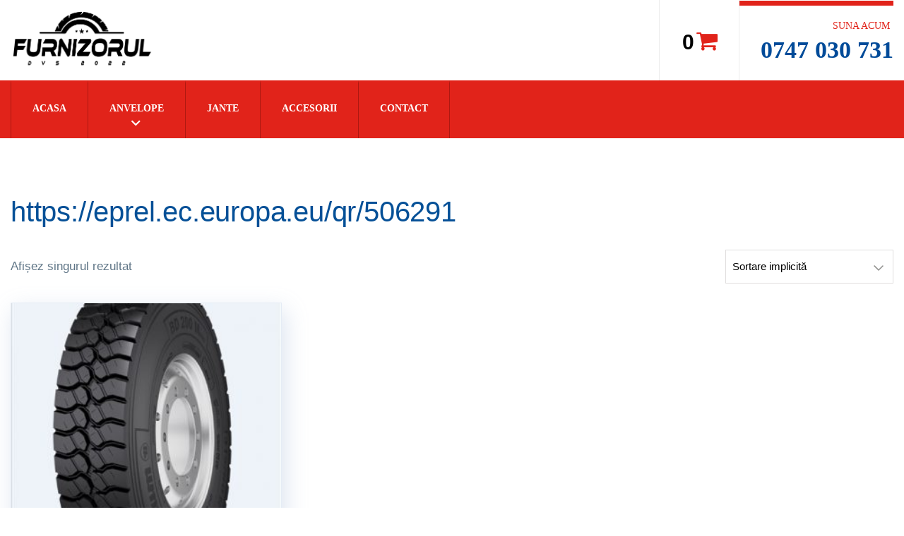

--- FILE ---
content_type: text/html; charset=UTF-8
request_url: https://furnizoruldvs.ro/product-tag/https-eprel-ec-europa-eu-qr-506291/
body_size: 28814
content:
<!DOCTYPE html><html class="no-js" lang="ro-RO"><head><script data-no-optimize="1">var litespeed_docref=sessionStorage.getItem("litespeed_docref");litespeed_docref&&(Object.defineProperty(document,"referrer",{get:function(){return litespeed_docref}}),sessionStorage.removeItem("litespeed_docref"));</script> <meta charset="UTF-8"/><link data-optimized="2" rel="stylesheet" href="https://furnizoruldvs.ro/wp-content/litespeed/css/eecf9bb4892e6463413ebf3a02e5b83c.css?ver=2bae8" /><meta http-equiv="X-UA-Compatible" content="IE=edge"><meta name="viewport" content="width=device-width, initial-scale=1"><title>https://eprel.ec.europa.eu/qr/506291 &#8211; Furnizorul Dvs</title><meta name='robots' content='max-image-preview:large' /><link rel='dns-prefetch' href='//maxcdn.bootstrapcdn.com' /><link rel='dns-prefetch' href='//fonts.googleapis.com' /><link rel='dns-prefetch' href='//s.w.org' /><link rel='preconnect' href='https://fonts.gstatic.com' crossorigin /><link rel="alternate" type="application/rss+xml" title="Furnizorul Dvs &raquo; Flux" href="https://furnizoruldvs.ro/feed/" /><link rel="alternate" type="application/rss+xml" title="Furnizorul Dvs &raquo; Flux comentarii" href="https://furnizoruldvs.ro/comments/feed/" /><link rel="alternate" type="application/rss+xml" title="Furnizorul Dvs &raquo; Flux https://eprel.ec.europa.eu/qr/506291 Etichetă" href="https://furnizoruldvs.ro/product-tag/https-eprel-ec-europa-eu-qr-506291/feed/" /> <script type="litespeed/javascript">window._wpemojiSettings={"baseUrl":"https:\/\/s.w.org\/images\/core\/emoji\/13.1.0\/72x72\/","ext":".png","svgUrl":"https:\/\/s.w.org\/images\/core\/emoji\/13.1.0\/svg\/","svgExt":".svg","source":{"concatemoji":"https:\/\/furnizoruldvs.ro\/wp-includes\/js\/wp-emoji-release.min.js?ver=5.9.12"}};
/*! This file is auto-generated */
!function(e,a,t){var n,r,o,i=a.createElement("canvas"),p=i.getContext&&i.getContext("2d");function s(e,t){var a=String.fromCharCode;p.clearRect(0,0,i.width,i.height),p.fillText(a.apply(this,e),0,0);e=i.toDataURL();return p.clearRect(0,0,i.width,i.height),p.fillText(a.apply(this,t),0,0),e===i.toDataURL()}function c(e){var t=a.createElement("script");t.src=e,t.defer=t.type="text/javascript",a.getElementsByTagName("head")[0].appendChild(t)}for(o=Array("flag","emoji"),t.supports={everything:!0,everythingExceptFlag:!0},r=0;r<o.length;r++)t.supports[o[r]]=function(e){if(!p||!p.fillText)return!1;switch(p.textBaseline="top",p.font="600 32px Arial",e){case"flag":return s([127987,65039,8205,9895,65039],[127987,65039,8203,9895,65039])?!1:!s([55356,56826,55356,56819],[55356,56826,8203,55356,56819])&&!s([55356,57332,56128,56423,56128,56418,56128,56421,56128,56430,56128,56423,56128,56447],[55356,57332,8203,56128,56423,8203,56128,56418,8203,56128,56421,8203,56128,56430,8203,56128,56423,8203,56128,56447]);case"emoji":return!s([10084,65039,8205,55357,56613],[10084,65039,8203,55357,56613])}return!1}(o[r]),t.supports.everything=t.supports.everything&&t.supports[o[r]],"flag"!==o[r]&&(t.supports.everythingExceptFlag=t.supports.everythingExceptFlag&&t.supports[o[r]]);t.supports.everythingExceptFlag=t.supports.everythingExceptFlag&&!t.supports.flag,t.DOMReady=!1,t.readyCallback=function(){t.DOMReady=!0},t.supports.everything||(n=function(){t.readyCallback()},a.addEventListener?(a.addEventListener("DOMContentLiteSpeedLoaded",n,!1),e.addEventListener("load",n,!1)):(e.attachEvent("onload",n),a.attachEvent("onreadystatechange",function(){"complete"===a.readyState&&t.readyCallback()})),(n=t.source||{}).concatemoji?c(n.concatemoji):n.wpemoji&&n.twemoji&&(c(n.twemoji),c(n.wpemoji)))}(window,document,window._wpemojiSettings)</script> <style type="text/css">img.wp-smiley,
img.emoji {
	display: inline !important;
	border: none !important;
	box-shadow: none !important;
	height: 1em !important;
	width: 1em !important;
	margin: 0 0.07em !important;
	vertical-align: -0.1em !important;
	background: none !important;
	padding: 0 !important;
}</style><style id='global-styles-inline-css' type='text/css'>body{--wp--preset--color--black: #000000;--wp--preset--color--cyan-bluish-gray: #abb8c3;--wp--preset--color--white: #ffffff;--wp--preset--color--pale-pink: #f78da7;--wp--preset--color--vivid-red: #cf2e2e;--wp--preset--color--luminous-vivid-orange: #ff6900;--wp--preset--color--luminous-vivid-amber: #fcb900;--wp--preset--color--light-green-cyan: #7bdcb5;--wp--preset--color--vivid-green-cyan: #00d084;--wp--preset--color--pale-cyan-blue: #8ed1fc;--wp--preset--color--vivid-cyan-blue: #0693e3;--wp--preset--color--vivid-purple: #9b51e0;--wp--preset--gradient--vivid-cyan-blue-to-vivid-purple: linear-gradient(135deg,rgba(6,147,227,1) 0%,rgb(155,81,224) 100%);--wp--preset--gradient--light-green-cyan-to-vivid-green-cyan: linear-gradient(135deg,rgb(122,220,180) 0%,rgb(0,208,130) 100%);--wp--preset--gradient--luminous-vivid-amber-to-luminous-vivid-orange: linear-gradient(135deg,rgba(252,185,0,1) 0%,rgba(255,105,0,1) 100%);--wp--preset--gradient--luminous-vivid-orange-to-vivid-red: linear-gradient(135deg,rgba(255,105,0,1) 0%,rgb(207,46,46) 100%);--wp--preset--gradient--very-light-gray-to-cyan-bluish-gray: linear-gradient(135deg,rgb(238,238,238) 0%,rgb(169,184,195) 100%);--wp--preset--gradient--cool-to-warm-spectrum: linear-gradient(135deg,rgb(74,234,220) 0%,rgb(151,120,209) 20%,rgb(207,42,186) 40%,rgb(238,44,130) 60%,rgb(251,105,98) 80%,rgb(254,248,76) 100%);--wp--preset--gradient--blush-light-purple: linear-gradient(135deg,rgb(255,206,236) 0%,rgb(152,150,240) 100%);--wp--preset--gradient--blush-bordeaux: linear-gradient(135deg,rgb(254,205,165) 0%,rgb(254,45,45) 50%,rgb(107,0,62) 100%);--wp--preset--gradient--luminous-dusk: linear-gradient(135deg,rgb(255,203,112) 0%,rgb(199,81,192) 50%,rgb(65,88,208) 100%);--wp--preset--gradient--pale-ocean: linear-gradient(135deg,rgb(255,245,203) 0%,rgb(182,227,212) 50%,rgb(51,167,181) 100%);--wp--preset--gradient--electric-grass: linear-gradient(135deg,rgb(202,248,128) 0%,rgb(113,206,126) 100%);--wp--preset--gradient--midnight: linear-gradient(135deg,rgb(2,3,129) 0%,rgb(40,116,252) 100%);--wp--preset--duotone--dark-grayscale: url('#wp-duotone-dark-grayscale');--wp--preset--duotone--grayscale: url('#wp-duotone-grayscale');--wp--preset--duotone--purple-yellow: url('#wp-duotone-purple-yellow');--wp--preset--duotone--blue-red: url('#wp-duotone-blue-red');--wp--preset--duotone--midnight: url('#wp-duotone-midnight');--wp--preset--duotone--magenta-yellow: url('#wp-duotone-magenta-yellow');--wp--preset--duotone--purple-green: url('#wp-duotone-purple-green');--wp--preset--duotone--blue-orange: url('#wp-duotone-blue-orange');--wp--preset--font-size--small: 13px;--wp--preset--font-size--medium: 20px;--wp--preset--font-size--large: 36px;--wp--preset--font-size--x-large: 42px;}.has-black-color{color: var(--wp--preset--color--black) !important;}.has-cyan-bluish-gray-color{color: var(--wp--preset--color--cyan-bluish-gray) !important;}.has-white-color{color: var(--wp--preset--color--white) !important;}.has-pale-pink-color{color: var(--wp--preset--color--pale-pink) !important;}.has-vivid-red-color{color: var(--wp--preset--color--vivid-red) !important;}.has-luminous-vivid-orange-color{color: var(--wp--preset--color--luminous-vivid-orange) !important;}.has-luminous-vivid-amber-color{color: var(--wp--preset--color--luminous-vivid-amber) !important;}.has-light-green-cyan-color{color: var(--wp--preset--color--light-green-cyan) !important;}.has-vivid-green-cyan-color{color: var(--wp--preset--color--vivid-green-cyan) !important;}.has-pale-cyan-blue-color{color: var(--wp--preset--color--pale-cyan-blue) !important;}.has-vivid-cyan-blue-color{color: var(--wp--preset--color--vivid-cyan-blue) !important;}.has-vivid-purple-color{color: var(--wp--preset--color--vivid-purple) !important;}.has-black-background-color{background-color: var(--wp--preset--color--black) !important;}.has-cyan-bluish-gray-background-color{background-color: var(--wp--preset--color--cyan-bluish-gray) !important;}.has-white-background-color{background-color: var(--wp--preset--color--white) !important;}.has-pale-pink-background-color{background-color: var(--wp--preset--color--pale-pink) !important;}.has-vivid-red-background-color{background-color: var(--wp--preset--color--vivid-red) !important;}.has-luminous-vivid-orange-background-color{background-color: var(--wp--preset--color--luminous-vivid-orange) !important;}.has-luminous-vivid-amber-background-color{background-color: var(--wp--preset--color--luminous-vivid-amber) !important;}.has-light-green-cyan-background-color{background-color: var(--wp--preset--color--light-green-cyan) !important;}.has-vivid-green-cyan-background-color{background-color: var(--wp--preset--color--vivid-green-cyan) !important;}.has-pale-cyan-blue-background-color{background-color: var(--wp--preset--color--pale-cyan-blue) !important;}.has-vivid-cyan-blue-background-color{background-color: var(--wp--preset--color--vivid-cyan-blue) !important;}.has-vivid-purple-background-color{background-color: var(--wp--preset--color--vivid-purple) !important;}.has-black-border-color{border-color: var(--wp--preset--color--black) !important;}.has-cyan-bluish-gray-border-color{border-color: var(--wp--preset--color--cyan-bluish-gray) !important;}.has-white-border-color{border-color: var(--wp--preset--color--white) !important;}.has-pale-pink-border-color{border-color: var(--wp--preset--color--pale-pink) !important;}.has-vivid-red-border-color{border-color: var(--wp--preset--color--vivid-red) !important;}.has-luminous-vivid-orange-border-color{border-color: var(--wp--preset--color--luminous-vivid-orange) !important;}.has-luminous-vivid-amber-border-color{border-color: var(--wp--preset--color--luminous-vivid-amber) !important;}.has-light-green-cyan-border-color{border-color: var(--wp--preset--color--light-green-cyan) !important;}.has-vivid-green-cyan-border-color{border-color: var(--wp--preset--color--vivid-green-cyan) !important;}.has-pale-cyan-blue-border-color{border-color: var(--wp--preset--color--pale-cyan-blue) !important;}.has-vivid-cyan-blue-border-color{border-color: var(--wp--preset--color--vivid-cyan-blue) !important;}.has-vivid-purple-border-color{border-color: var(--wp--preset--color--vivid-purple) !important;}.has-vivid-cyan-blue-to-vivid-purple-gradient-background{background: var(--wp--preset--gradient--vivid-cyan-blue-to-vivid-purple) !important;}.has-light-green-cyan-to-vivid-green-cyan-gradient-background{background: var(--wp--preset--gradient--light-green-cyan-to-vivid-green-cyan) !important;}.has-luminous-vivid-amber-to-luminous-vivid-orange-gradient-background{background: var(--wp--preset--gradient--luminous-vivid-amber-to-luminous-vivid-orange) !important;}.has-luminous-vivid-orange-to-vivid-red-gradient-background{background: var(--wp--preset--gradient--luminous-vivid-orange-to-vivid-red) !important;}.has-very-light-gray-to-cyan-bluish-gray-gradient-background{background: var(--wp--preset--gradient--very-light-gray-to-cyan-bluish-gray) !important;}.has-cool-to-warm-spectrum-gradient-background{background: var(--wp--preset--gradient--cool-to-warm-spectrum) !important;}.has-blush-light-purple-gradient-background{background: var(--wp--preset--gradient--blush-light-purple) !important;}.has-blush-bordeaux-gradient-background{background: var(--wp--preset--gradient--blush-bordeaux) !important;}.has-luminous-dusk-gradient-background{background: var(--wp--preset--gradient--luminous-dusk) !important;}.has-pale-ocean-gradient-background{background: var(--wp--preset--gradient--pale-ocean) !important;}.has-electric-grass-gradient-background{background: var(--wp--preset--gradient--electric-grass) !important;}.has-midnight-gradient-background{background: var(--wp--preset--gradient--midnight) !important;}.has-small-font-size{font-size: var(--wp--preset--font-size--small) !important;}.has-medium-font-size{font-size: var(--wp--preset--font-size--medium) !important;}.has-large-font-size{font-size: var(--wp--preset--font-size--large) !important;}.has-x-large-font-size{font-size: var(--wp--preset--font-size--x-large) !important;}</style><style id='extendify-gutenberg-patterns-and-templates-utilities-inline-css' type='text/css'>.ext-absolute {
  position: absolute !important;
}

.ext-relative {
  position: relative !important;
}

.ext-top-base {
  top: var(--wp--style--block-gap, 1.75rem) !important;
}

.ext-top-lg {
  top: var(--extendify--spacing--large, 3rem) !important;
}

.ext--top-base {
  top: calc(var(--wp--style--block-gap, 1.75rem) * -1) !important;
}

.ext--top-lg {
  top: calc(var(--extendify--spacing--large, 3rem) * -1) !important;
}

.ext-right-base {
  right: var(--wp--style--block-gap, 1.75rem) !important;
}

.ext-right-lg {
  right: var(--extendify--spacing--large, 3rem) !important;
}

.ext--right-base {
  right: calc(var(--wp--style--block-gap, 1.75rem) * -1) !important;
}

.ext--right-lg {
  right: calc(var(--extendify--spacing--large, 3rem) * -1) !important;
}

.ext-bottom-base {
  bottom: var(--wp--style--block-gap, 1.75rem) !important;
}

.ext-bottom-lg {
  bottom: var(--extendify--spacing--large, 3rem) !important;
}

.ext--bottom-base {
  bottom: calc(var(--wp--style--block-gap, 1.75rem) * -1) !important;
}

.ext--bottom-lg {
  bottom: calc(var(--extendify--spacing--large, 3rem) * -1) !important;
}

.ext-left-base {
  left: var(--wp--style--block-gap, 1.75rem) !important;
}

.ext-left-lg {
  left: var(--extendify--spacing--large, 3rem) !important;
}

.ext--left-base {
  left: calc(var(--wp--style--block-gap, 1.75rem) * -1) !important;
}

.ext--left-lg {
  left: calc(var(--extendify--spacing--large, 3rem) * -1) !important;
}

.ext-order-1 {
  order: 1 !important;
}

.ext-order-2 {
  order: 2 !important;
}

.ext-col-auto {
  grid-column: auto !important;
}

.ext-col-span-1 {
  grid-column: span 1 / span 1 !important;
}

.ext-col-span-2 {
  grid-column: span 2 / span 2 !important;
}

.ext-col-span-3 {
  grid-column: span 3 / span 3 !important;
}

.ext-col-span-4 {
  grid-column: span 4 / span 4 !important;
}

.ext-col-span-5 {
  grid-column: span 5 / span 5 !important;
}

.ext-col-span-6 {
  grid-column: span 6 / span 6 !important;
}

.ext-col-span-7 {
  grid-column: span 7 / span 7 !important;
}

.ext-col-span-8 {
  grid-column: span 8 / span 8 !important;
}

.ext-col-span-9 {
  grid-column: span 9 / span 9 !important;
}

.ext-col-span-10 {
  grid-column: span 10 / span 10 !important;
}

.ext-col-span-11 {
  grid-column: span 11 / span 11 !important;
}

.ext-col-span-12 {
  grid-column: span 12 / span 12 !important;
}

.ext-col-span-full {
  grid-column: 1 / -1 !important;
}

.ext-col-start-1 {
  grid-column-start: 1 !important;
}

.ext-col-start-2 {
  grid-column-start: 2 !important;
}

.ext-col-start-3 {
  grid-column-start: 3 !important;
}

.ext-col-start-4 {
  grid-column-start: 4 !important;
}

.ext-col-start-5 {
  grid-column-start: 5 !important;
}

.ext-col-start-6 {
  grid-column-start: 6 !important;
}

.ext-col-start-7 {
  grid-column-start: 7 !important;
}

.ext-col-start-8 {
  grid-column-start: 8 !important;
}

.ext-col-start-9 {
  grid-column-start: 9 !important;
}

.ext-col-start-10 {
  grid-column-start: 10 !important;
}

.ext-col-start-11 {
  grid-column-start: 11 !important;
}

.ext-col-start-12 {
  grid-column-start: 12 !important;
}

.ext-col-start-13 {
  grid-column-start: 13 !important;
}

.ext-col-start-auto {
  grid-column-start: auto !important;
}

.ext-col-end-1 {
  grid-column-end: 1 !important;
}

.ext-col-end-2 {
  grid-column-end: 2 !important;
}

.ext-col-end-3 {
  grid-column-end: 3 !important;
}

.ext-col-end-4 {
  grid-column-end: 4 !important;
}

.ext-col-end-5 {
  grid-column-end: 5 !important;
}

.ext-col-end-6 {
  grid-column-end: 6 !important;
}

.ext-col-end-7 {
  grid-column-end: 7 !important;
}

.ext-col-end-8 {
  grid-column-end: 8 !important;
}

.ext-col-end-9 {
  grid-column-end: 9 !important;
}

.ext-col-end-10 {
  grid-column-end: 10 !important;
}

.ext-col-end-11 {
  grid-column-end: 11 !important;
}

.ext-col-end-12 {
  grid-column-end: 12 !important;
}

.ext-col-end-13 {
  grid-column-end: 13 !important;
}

.ext-col-end-auto {
  grid-column-end: auto !important;
}

.ext-row-auto {
  grid-row: auto !important;
}

.ext-row-span-1 {
  grid-row: span 1 / span 1 !important;
}

.ext-row-span-2 {
  grid-row: span 2 / span 2 !important;
}

.ext-row-span-3 {
  grid-row: span 3 / span 3 !important;
}

.ext-row-span-4 {
  grid-row: span 4 / span 4 !important;
}

.ext-row-span-5 {
  grid-row: span 5 / span 5 !important;
}

.ext-row-span-6 {
  grid-row: span 6 / span 6 !important;
}

.ext-row-span-full {
  grid-row: 1 / -1 !important;
}

.ext-row-start-1 {
  grid-row-start: 1 !important;
}

.ext-row-start-2 {
  grid-row-start: 2 !important;
}

.ext-row-start-3 {
  grid-row-start: 3 !important;
}

.ext-row-start-4 {
  grid-row-start: 4 !important;
}

.ext-row-start-5 {
  grid-row-start: 5 !important;
}

.ext-row-start-6 {
  grid-row-start: 6 !important;
}

.ext-row-start-7 {
  grid-row-start: 7 !important;
}

.ext-row-start-auto {
  grid-row-start: auto !important;
}

.ext-row-end-1 {
  grid-row-end: 1 !important;
}

.ext-row-end-2 {
  grid-row-end: 2 !important;
}

.ext-row-end-3 {
  grid-row-end: 3 !important;
}

.ext-row-end-4 {
  grid-row-end: 4 !important;
}

.ext-row-end-5 {
  grid-row-end: 5 !important;
}

.ext-row-end-6 {
  grid-row-end: 6 !important;
}

.ext-row-end-7 {
  grid-row-end: 7 !important;
}

.ext-row-end-auto {
  grid-row-end: auto !important;
}

.ext-m-0:not([style*="margin"]) {
  margin: 0 !important;
}

.ext-m-auto:not([style*="margin"]) {
  margin: auto !important;
}

.ext-m-base:not([style*="margin"]) {
  margin: var(--wp--style--block-gap, 1.75rem) !important;
}

.ext-m-lg:not([style*="margin"]) {
  margin: var(--extendify--spacing--large, 3rem) !important;
}

.ext--m-base:not([style*="margin"]) {
  margin: calc(var(--wp--style--block-gap, 1.75rem) * -1) !important;
}

.ext--m-lg:not([style*="margin"]) {
  margin: calc(var(--extendify--spacing--large, 3rem) * -1) !important;
}

.ext-mx-0:not([style*="margin"]) {
  margin-left: 0 !important;
  margin-right: 0 !important;
}

.ext-mx-auto:not([style*="margin"]) {
  margin-left: auto !important;
  margin-right: auto !important;
}

.ext-mx-base:not([style*="margin"]) {
  margin-left: var(--wp--style--block-gap, 1.75rem) !important;
  margin-right: var(--wp--style--block-gap, 1.75rem) !important;
}

.ext-mx-lg:not([style*="margin"]) {
  margin-left: var(--extendify--spacing--large, 3rem) !important;
  margin-right: var(--extendify--spacing--large, 3rem) !important;
}

.ext--mx-base:not([style*="margin"]) {
  margin-left: calc(var(--wp--style--block-gap, 1.75rem) * -1) !important;
  margin-right: calc(var(--wp--style--block-gap, 1.75rem) * -1) !important;
}

.ext--mx-lg:not([style*="margin"]) {
  margin-left: calc(var(--extendify--spacing--large, 3rem) * -1) !important;
  margin-right: calc(var(--extendify--spacing--large, 3rem) * -1) !important;
}

.ext-my-0:not([style*="margin"]) {
  margin-top: 0 !important;
  margin-bottom: 0 !important;
}

.ext-my-auto:not([style*="margin"]) {
  margin-top: auto !important;
  margin-bottom: auto !important;
}

.ext-my-base:not([style*="margin"]) {
  margin-top: var(--wp--style--block-gap, 1.75rem) !important;
  margin-bottom: var(--wp--style--block-gap, 1.75rem) !important;
}

.ext-my-lg:not([style*="margin"]) {
  margin-top: var(--extendify--spacing--large, 3rem) !important;
  margin-bottom: var(--extendify--spacing--large, 3rem) !important;
}

.ext--my-base:not([style*="margin"]) {
  margin-top: calc(var(--wp--style--block-gap, 1.75rem) * -1) !important;
  margin-bottom: calc(var(--wp--style--block-gap, 1.75rem) * -1) !important;
}

.ext--my-lg:not([style*="margin"]) {
  margin-top: calc(var(--extendify--spacing--large, 3rem) * -1) !important;
  margin-bottom: calc(var(--extendify--spacing--large, 3rem) * -1) !important;
}

.ext-mt-0:not([style*="margin"]) {
  margin-top: 0 !important;
}

.ext-mt-auto:not([style*="margin"]) {
  margin-top: auto !important;
}

.ext-mt-base:not([style*="margin"]) {
  margin-top: var(--wp--style--block-gap, 1.75rem) !important;
}

.ext-mt-lg:not([style*="margin"]) {
  margin-top: var(--extendify--spacing--large, 3rem) !important;
}

.ext--mt-base:not([style*="margin"]) {
  margin-top: calc(var(--wp--style--block-gap, 1.75rem) * -1) !important;
}

.ext--mt-lg:not([style*="margin"]) {
  margin-top: calc(var(--extendify--spacing--large, 3rem) * -1) !important;
}

.ext-mr-0:not([style*="margin"]) {
  margin-right: 0 !important;
}

.ext-mr-auto:not([style*="margin"]) {
  margin-right: auto !important;
}

.ext-mr-base:not([style*="margin"]) {
  margin-right: var(--wp--style--block-gap, 1.75rem) !important;
}

.ext-mr-lg:not([style*="margin"]) {
  margin-right: var(--extendify--spacing--large, 3rem) !important;
}

.ext--mr-base:not([style*="margin"]) {
  margin-right: calc(var(--wp--style--block-gap, 1.75rem) * -1) !important;
}

.ext--mr-lg:not([style*="margin"]) {
  margin-right: calc(var(--extendify--spacing--large, 3rem) * -1) !important;
}

.ext-mb-0:not([style*="margin"]) {
  margin-bottom: 0 !important;
}

.ext-mb-auto:not([style*="margin"]) {
  margin-bottom: auto !important;
}

.ext-mb-base:not([style*="margin"]) {
  margin-bottom: var(--wp--style--block-gap, 1.75rem) !important;
}

.ext-mb-lg:not([style*="margin"]) {
  margin-bottom: var(--extendify--spacing--large, 3rem) !important;
}

.ext--mb-base:not([style*="margin"]) {
  margin-bottom: calc(var(--wp--style--block-gap, 1.75rem) * -1) !important;
}

.ext--mb-lg:not([style*="margin"]) {
  margin-bottom: calc(var(--extendify--spacing--large, 3rem) * -1) !important;
}

.ext-ml-0:not([style*="margin"]) {
  margin-left: 0 !important;
}

.ext-ml-auto:not([style*="margin"]) {
  margin-left: auto !important;
}

.ext-ml-base:not([style*="margin"]) {
  margin-left: var(--wp--style--block-gap, 1.75rem) !important;
}

.ext-ml-lg:not([style*="margin"]) {
  margin-left: var(--extendify--spacing--large, 3rem) !important;
}

.ext--ml-base:not([style*="margin"]) {
  margin-left: calc(var(--wp--style--block-gap, 1.75rem) * -1) !important;
}

.ext--ml-lg:not([style*="margin"]) {
  margin-left: calc(var(--extendify--spacing--large, 3rem) * -1) !important;
}

.ext-block {
  display: block !important;
}

.ext-inline-block {
  display: inline-block !important;
}

.ext-inline {
  display: inline !important;
}

.ext-flex {
  display: flex !important;
}

.ext-inline-flex {
  display: inline-flex !important;
}

.ext-grid {
  display: grid !important;
}

.ext-inline-grid {
  display: inline-grid !important;
}

.ext-hidden {
  display: none !important;
}

.ext-w-auto {
  width: auto !important;
}

.ext-w-full {
  width: 100% !important;
}

.ext-max-w-full {
  max-width: 100% !important;
}

.ext-flex-1 {
  flex: 1 1 0% !important;
}

.ext-flex-auto {
  flex: 1 1 auto !important;
}

.ext-flex-initial {
  flex: 0 1 auto !important;
}

.ext-flex-none {
  flex: none !important;
}

.ext-flex-shrink-0 {
  flex-shrink: 0 !important;
}

.ext-flex-shrink {
  flex-shrink: 1 !important;
}

.ext-flex-grow-0 {
  flex-grow: 0 !important;
}

.ext-flex-grow {
  flex-grow: 1 !important;
}

.ext-list-none {
  list-style-type: none !important;
}

.ext-grid-cols-1 {
  grid-template-columns: repeat(1, minmax(0, 1fr)) !important;
}

.ext-grid-cols-2 {
  grid-template-columns: repeat(2, minmax(0, 1fr)) !important;
}

.ext-grid-cols-3 {
  grid-template-columns: repeat(3, minmax(0, 1fr)) !important;
}

.ext-grid-cols-4 {
  grid-template-columns: repeat(4, minmax(0, 1fr)) !important;
}

.ext-grid-cols-5 {
  grid-template-columns: repeat(5, minmax(0, 1fr)) !important;
}

.ext-grid-cols-6 {
  grid-template-columns: repeat(6, minmax(0, 1fr)) !important;
}

.ext-grid-cols-7 {
  grid-template-columns: repeat(7, minmax(0, 1fr)) !important;
}

.ext-grid-cols-8 {
  grid-template-columns: repeat(8, minmax(0, 1fr)) !important;
}

.ext-grid-cols-9 {
  grid-template-columns: repeat(9, minmax(0, 1fr)) !important;
}

.ext-grid-cols-10 {
  grid-template-columns: repeat(10, minmax(0, 1fr)) !important;
}

.ext-grid-cols-11 {
  grid-template-columns: repeat(11, minmax(0, 1fr)) !important;
}

.ext-grid-cols-12 {
  grid-template-columns: repeat(12, minmax(0, 1fr)) !important;
}

.ext-grid-cols-none {
  grid-template-columns: none !important;
}

.ext-grid-rows-1 {
  grid-template-rows: repeat(1, minmax(0, 1fr)) !important;
}

.ext-grid-rows-2 {
  grid-template-rows: repeat(2, minmax(0, 1fr)) !important;
}

.ext-grid-rows-3 {
  grid-template-rows: repeat(3, minmax(0, 1fr)) !important;
}

.ext-grid-rows-4 {
  grid-template-rows: repeat(4, minmax(0, 1fr)) !important;
}

.ext-grid-rows-5 {
  grid-template-rows: repeat(5, minmax(0, 1fr)) !important;
}

.ext-grid-rows-6 {
  grid-template-rows: repeat(6, minmax(0, 1fr)) !important;
}

.ext-grid-rows-none {
  grid-template-rows: none !important;
}

.ext-flex-row {
  flex-direction: row !important;
}

.ext-flex-row-reverse {
  flex-direction: row-reverse !important;
}

.ext-flex-col {
  flex-direction: column !important;
}

.ext-flex-col-reverse {
  flex-direction: column-reverse !important;
}

.ext-flex-wrap {
  flex-wrap: wrap !important;
}

.ext-flex-wrap-reverse {
  flex-wrap: wrap-reverse !important;
}

.ext-flex-nowrap {
  flex-wrap: nowrap !important;
}

.ext-items-start {
  align-items: flex-start !important;
}

.ext-items-end {
  align-items: flex-end !important;
}

.ext-items-center {
  align-items: center !important;
}

.ext-items-baseline {
  align-items: baseline !important;
}

.ext-items-stretch {
  align-items: stretch !important;
}

.ext-justify-start {
  justify-content: flex-start !important;
}

.ext-justify-end {
  justify-content: flex-end !important;
}

.ext-justify-center {
  justify-content: center !important;
}

.ext-justify-between {
  justify-content: space-between !important;
}

.ext-justify-around {
  justify-content: space-around !important;
}

.ext-justify-evenly {
  justify-content: space-evenly !important;
}

.ext-justify-items-start {
  justify-items: start !important;
}

.ext-justify-items-end {
  justify-items: end !important;
}

.ext-justify-items-center {
  justify-items: center !important;
}

.ext-justify-items-stretch {
  justify-items: stretch !important;
}

.ext-gap-0 {
  gap: 0 !important;
}

.ext-gap-base {
  gap: var(--wp--style--block-gap, 1.75rem) !important;
}

.ext-gap-lg {
  gap: var(--extendify--spacing--large, 3rem) !important;
}

.ext-gap-x-0 {
  -moz-column-gap: 0 !important;
       column-gap: 0 !important;
}

.ext-gap-x-base {
  -moz-column-gap: var(--wp--style--block-gap, 1.75rem) !important;
       column-gap: var(--wp--style--block-gap, 1.75rem) !important;
}

.ext-gap-x-lg {
  -moz-column-gap: var(--extendify--spacing--large, 3rem) !important;
       column-gap: var(--extendify--spacing--large, 3rem) !important;
}

.ext-gap-y-0 {
  row-gap: 0 !important;
}

.ext-gap-y-base {
  row-gap: var(--wp--style--block-gap, 1.75rem) !important;
}

.ext-gap-y-lg {
  row-gap: var(--extendify--spacing--large, 3rem) !important;
}

.ext-justify-self-auto {
  justify-self: auto !important;
}

.ext-justify-self-start {
  justify-self: start !important;
}

.ext-justify-self-end {
  justify-self: end !important;
}

.ext-justify-self-center {
  justify-self: center !important;
}

.ext-justify-self-stretch {
  justify-self: stretch !important;
}

.ext-rounded-none {
  border-radius: 0px !important;
}

.ext-rounded-full {
  border-radius: 9999px !important;
}

.ext-rounded-t-none {
  border-top-left-radius: 0px !important;
  border-top-right-radius: 0px !important;
}

.ext-rounded-t-full {
  border-top-left-radius: 9999px !important;
  border-top-right-radius: 9999px !important;
}

.ext-rounded-r-none {
  border-top-right-radius: 0px !important;
  border-bottom-right-radius: 0px !important;
}

.ext-rounded-r-full {
  border-top-right-radius: 9999px !important;
  border-bottom-right-radius: 9999px !important;
}

.ext-rounded-b-none {
  border-bottom-right-radius: 0px !important;
  border-bottom-left-radius: 0px !important;
}

.ext-rounded-b-full {
  border-bottom-right-radius: 9999px !important;
  border-bottom-left-radius: 9999px !important;
}

.ext-rounded-l-none {
  border-top-left-radius: 0px !important;
  border-bottom-left-radius: 0px !important;
}

.ext-rounded-l-full {
  border-top-left-radius: 9999px !important;
  border-bottom-left-radius: 9999px !important;
}

.ext-rounded-tl-none {
  border-top-left-radius: 0px !important;
}

.ext-rounded-tl-full {
  border-top-left-radius: 9999px !important;
}

.ext-rounded-tr-none {
  border-top-right-radius: 0px !important;
}

.ext-rounded-tr-full {
  border-top-right-radius: 9999px !important;
}

.ext-rounded-br-none {
  border-bottom-right-radius: 0px !important;
}

.ext-rounded-br-full {
  border-bottom-right-radius: 9999px !important;
}

.ext-rounded-bl-none {
  border-bottom-left-radius: 0px !important;
}

.ext-rounded-bl-full {
  border-bottom-left-radius: 9999px !important;
}

.ext-border-0 {
  border-width: 0px !important;
}

.ext-border-t-0 {
  border-top-width: 0px !important;
}

.ext-border-r-0 {
  border-right-width: 0px !important;
}

.ext-border-b-0 {
  border-bottom-width: 0px !important;
}

.ext-border-l-0 {
  border-left-width: 0px !important;
}

.ext-p-0:not([style*="padding"]) {
  padding: 0 !important;
}

.ext-p-base:not([style*="padding"]) {
  padding: var(--wp--style--block-gap, 1.75rem) !important;
}

.ext-p-lg:not([style*="padding"]) {
  padding: var(--extendify--spacing--large, 3rem) !important;
}

.ext-px-0:not([style*="padding"]) {
  padding-left: 0 !important;
  padding-right: 0 !important;
}

.ext-px-base:not([style*="padding"]) {
  padding-left: var(--wp--style--block-gap, 1.75rem) !important;
  padding-right: var(--wp--style--block-gap, 1.75rem) !important;
}

.ext-px-lg:not([style*="padding"]) {
  padding-left: var(--extendify--spacing--large, 3rem) !important;
  padding-right: var(--extendify--spacing--large, 3rem) !important;
}

.ext-py-0:not([style*="padding"]) {
  padding-top: 0 !important;
  padding-bottom: 0 !important;
}

.ext-py-base:not([style*="padding"]) {
  padding-top: var(--wp--style--block-gap, 1.75rem) !important;
  padding-bottom: var(--wp--style--block-gap, 1.75rem) !important;
}

.ext-py-lg:not([style*="padding"]) {
  padding-top: var(--extendify--spacing--large, 3rem) !important;
  padding-bottom: var(--extendify--spacing--large, 3rem) !important;
}

.ext-pt-0:not([style*="padding"]) {
  padding-top: 0 !important;
}

.ext-pt-base:not([style*="padding"]) {
  padding-top: var(--wp--style--block-gap, 1.75rem) !important;
}

.ext-pt-lg:not([style*="padding"]) {
  padding-top: var(--extendify--spacing--large, 3rem) !important;
}

.ext-pr-0:not([style*="padding"]) {
  padding-right: 0 !important;
}

.ext-pr-base:not([style*="padding"]) {
  padding-right: var(--wp--style--block-gap, 1.75rem) !important;
}

.ext-pr-lg:not([style*="padding"]) {
  padding-right: var(--extendify--spacing--large, 3rem) !important;
}

.ext-pb-0:not([style*="padding"]) {
  padding-bottom: 0 !important;
}

.ext-pb-base:not([style*="padding"]) {
  padding-bottom: var(--wp--style--block-gap, 1.75rem) !important;
}

.ext-pb-lg:not([style*="padding"]) {
  padding-bottom: var(--extendify--spacing--large, 3rem) !important;
}

.ext-pl-0:not([style*="padding"]) {
  padding-left: 0 !important;
}

.ext-pl-base:not([style*="padding"]) {
  padding-left: var(--wp--style--block-gap, 1.75rem) !important;
}

.ext-pl-lg:not([style*="padding"]) {
  padding-left: var(--extendify--spacing--large, 3rem) !important;
}

.ext-text-left {
  text-align: left !important;
}

.ext-text-center {
  text-align: center !important;
}

.ext-text-right {
  text-align: right !important;
}

.ext-leading-none {
  line-height: 1 !important;
}

.ext-leading-tight {
  line-height: 1.25 !important;
}

.ext-leading-snug {
  line-height: 1.375 !important;
}

.ext-leading-normal {
  line-height: 1.5 !important;
}

.ext-leading-relaxed {
  line-height: 1.625 !important;
}

.ext-leading-loose {
  line-height: 2 !important;
}

.ext-aspect-square img {
  aspect-ratio: 1 / 1 !important;
  -o-object-fit: cover !important;
     object-fit: cover !important;
}

.ext-aspect-landscape img {
  aspect-ratio: 4 / 3 !important;
  -o-object-fit: cover !important;
     object-fit: cover !important;
}

.ext-aspect-landscape-wide img {
  aspect-ratio: 16 / 9 !important;
  -o-object-fit: cover !important;
     object-fit: cover !important;
}

.ext-aspect-portrait img {
  aspect-ratio: 3 / 4 !important;
  -o-object-fit: cover !important;
     object-fit: cover !important;
}

.ext-aspect-square .components-resizable-box__container,
.ext-aspect-landscape .components-resizable-box__container,
.ext-aspect-landscape-wide .components-resizable-box__container,
.ext-aspect-portrait .components-resizable-box__container {
  height: auto !important;
}

.clip-path--rhombus img {
  -webkit-clip-path: polygon(15% 6%, 80% 29%, 84% 93%, 23% 69%) !important;
          clip-path: polygon(15% 6%, 80% 29%, 84% 93%, 23% 69%) !important;
}

.clip-path--diamond img {
  -webkit-clip-path: polygon(5% 29%, 60% 2%, 91% 64%, 36% 89%) !important;
          clip-path: polygon(5% 29%, 60% 2%, 91% 64%, 36% 89%) !important;
}

.clip-path--rhombus-alt img {
  -webkit-clip-path: polygon(14% 9%, 85% 24%, 91% 89%, 19% 76%) !important;
          clip-path: polygon(14% 9%, 85% 24%, 91% 89%, 19% 76%) !important;
}

/*
The .ext utility is a top-level class that we use to target contents within our patterns.
We use it here to ensure columns blocks display well across themes.
*/

.wp-block-columns[class*="fullwidth-cols"] {
  /* no suggestion */
  margin-bottom: unset !important;
}

.wp-block-column.editor\:pointer-events-none {
  /* no suggestion */
  margin-top: 0 !important;
  margin-bottom: 0 !important;
}

.is-root-container.block-editor-block-list__layout
    > [data-align="full"]:not(:first-of-type)
    > .wp-block-column.editor\:pointer-events-none,
.is-root-container.block-editor-block-list__layout
    > [data-align="wide"]
    > .wp-block-column.editor\:pointer-events-none {
  /* no suggestion */
  margin-top: calc(-1 * var(--wp--style--block-gap, 28px)) !important;
}

.is-root-container.block-editor-block-list__layout
    > [data-align="full"]:not(:first-of-type)
    > .ext-my-0,
.is-root-container.block-editor-block-list__layout
    > [data-align="wide"]
    > .ext-my-0:not([style*="margin"]) {
  /* no suggestion */
  margin-top: calc(-1 * var(--wp--style--block-gap, 28px)) !important;
}

/* Some popular themes use padding instead of core margin for columns; remove it */

.ext .wp-block-columns .wp-block-column[style*="padding"] {
  /* no suggestion */
  padding-left: 0 !important;
  padding-right: 0 !important;
}

/* Some popular themes add double spacing between columns; remove it */

.ext
    .wp-block-columns
    + .wp-block-columns:not([class*="mt-"]):not([class*="my-"]):not([style*="margin"]) {
  /* no suggestion */
  margin-top: 0 !important;
}

[class*="fullwidth-cols"] .wp-block-column:first-child,
[class*="fullwidth-cols"] .wp-block-group:first-child {
  /* no suggestion */
}

[class*="fullwidth-cols"] .wp-block-column:first-child, [class*="fullwidth-cols"] .wp-block-group:first-child {
  margin-top: 0 !important;
}

[class*="fullwidth-cols"] .wp-block-column:last-child,
[class*="fullwidth-cols"] .wp-block-group:last-child {
  /* no suggestion */
}

[class*="fullwidth-cols"] .wp-block-column:last-child, [class*="fullwidth-cols"] .wp-block-group:last-child {
  margin-bottom: 0 !important;
}

[class*="fullwidth-cols"] .wp-block-column:first-child > * {
  /* no suggestion */
  margin-top: 0 !important;
}

[class*="fullwidth-cols"] .wp-block-column > *:first-child {
  /* no suggestion */
  margin-top: 0 !important;
}

[class*="fullwidth-cols"] .wp-block-column > *:last-child {
  /* no suggestion */
  margin-bottom: 0 !important;
}

.ext .is-not-stacked-on-mobile .wp-block-column {
  /* no suggestion */
  margin-bottom: 0 !important;
}

/* Add base margin bottom to all columns */

.wp-block-columns[class*="fullwidth-cols"]:not(.is-not-stacked-on-mobile)
    > .wp-block-column:not(:last-child) {
  /* no suggestion */
  margin-bottom: var(--wp--style--block-gap, 1.75rem) !important;
}

@media (min-width: 782px) {
  .wp-block-columns[class*="fullwidth-cols"]:not(.is-not-stacked-on-mobile)
        > .wp-block-column:not(:last-child) {
    /* no suggestion */
    margin-bottom: 0 !important;
  }
}

/* Remove margin bottom from "not-stacked" columns */

.wp-block-columns[class*="fullwidth-cols"].is-not-stacked-on-mobile
    > .wp-block-column {
  /* no suggestion */
  margin-bottom: 0 !important;
}

@media (min-width: 600px) and (max-width: 781px) {
  .wp-block-columns[class*="fullwidth-cols"]:not(.is-not-stacked-on-mobile)
        > .wp-block-column:nth-child(even) {
    /* no suggestion */
    margin-left: var(--wp--style--block-gap, 2em) !important;
  }
}

/*
    The `tablet:fullwidth-cols` and `desktop:fullwidth-cols` utilities are used
    to counter the core/columns responsive for at our breakpoints.
*/

@media (max-width: 781px) {
  .tablet\:fullwidth-cols.wp-block-columns:not(.is-not-stacked-on-mobile) {
    flex-wrap: wrap !important;
  }

  .tablet\:fullwidth-cols.wp-block-columns:not(.is-not-stacked-on-mobile)
        > .wp-block-column {
    margin-left: 0 !important;
  }

  .tablet\:fullwidth-cols.wp-block-columns:not(.is-not-stacked-on-mobile)
        > .wp-block-column:not([style*="margin"]) {
    /* no suggestion */
    margin-left: 0 !important;
  }

  .tablet\:fullwidth-cols.wp-block-columns:not(.is-not-stacked-on-mobile)
        > .wp-block-column {
    flex-basis: 100% !important; /* Required to negate core/columns flex-basis */
  }
}

@media (max-width: 1079px) {
  .desktop\:fullwidth-cols.wp-block-columns:not(.is-not-stacked-on-mobile) {
    flex-wrap: wrap !important;
  }

  .desktop\:fullwidth-cols.wp-block-columns:not(.is-not-stacked-on-mobile)
        > .wp-block-column {
    margin-left: 0 !important;
  }

  .desktop\:fullwidth-cols.wp-block-columns:not(.is-not-stacked-on-mobile)
        > .wp-block-column:not([style*="margin"]) {
    /* no suggestion */
    margin-left: 0 !important;
  }

  .desktop\:fullwidth-cols.wp-block-columns:not(.is-not-stacked-on-mobile)
        > .wp-block-column {
    flex-basis: 100% !important; /* Required to negate core/columns flex-basis */
  }

  .desktop\:fullwidth-cols.wp-block-columns:not(.is-not-stacked-on-mobile)
        > .wp-block-column:not(:last-child) {
    margin-bottom: var(--wp--style--block-gap, 1.75rem) !important;
  }
}

.direction-rtl {
  direction: rtl !important;
}

.direction-ltr {
  direction: ltr !important;
}

/* Use "is-style-" prefix to support adding this style to the core/list block */

.is-style-inline-list {
  padding-left: 0 !important;
}

.is-style-inline-list li {
  /* no suggestion */
  list-style-type: none !important;
}

@media (min-width: 782px) {
  .is-style-inline-list li {
    margin-right: var(--wp--style--block-gap, 1.75rem) !important;
    display: inline !important;
  }
}

.is-style-inline-list li:first-child {
  /* no suggestion */
}

@media (min-width: 782px) {
  .is-style-inline-list li:first-child {
    margin-left: 0 !important;
  }
}

.is-style-inline-list li:last-child {
  /* no suggestion */
}

@media (min-width: 782px) {
  .is-style-inline-list li:last-child {
    margin-right: 0 !important;
  }
}

.bring-to-front {
  position: relative !important;
  z-index: 10 !important;
}

.text-stroke {
  -webkit-text-stroke-width: var(
        --wp--custom--typography--text-stroke-width,
        2px
    ) !important;
  -webkit-text-stroke-color: var(--wp--preset--color--background) !important;
}

.text-stroke--primary {
  -webkit-text-stroke-width: var(
        --wp--custom--typography--text-stroke-width,
        2px
    ) !important;
  -webkit-text-stroke-color: var(--wp--preset--color--primary) !important;
}

.text-stroke--secondary {
  -webkit-text-stroke-width: var(
        --wp--custom--typography--text-stroke-width,
        2px
    ) !important;
  -webkit-text-stroke-color: var(--wp--preset--color--secondary) !important;
}

.editor\:no-caption .block-editor-rich-text__editable {
  display: none !important;
}

.editor\:no-inserter > .block-list-appender,
.editor\:no-inserter .wp-block-group__inner-container > .block-list-appender {
  display: none !important;
}

.editor\:no-inserter .wp-block-cover__inner-container > .block-list-appender {
  display: none !important;
}

.editor\:no-inserter .wp-block-column:not(.is-selected) > .block-list-appender {
  display: none !important;
}

.editor\:no-resize .components-resizable-box__handle::after,
.editor\:no-resize .components-resizable-box__side-handle::before,
.editor\:no-resize .components-resizable-box__handle {
  display: none !important;
  pointer-events: none !important;
}

.editor\:no-resize .components-resizable-box__container {
  display: block !important;
}

.editor\:pointer-events-none {
  pointer-events: none !important;
}

.is-style-angled {
  /* no suggestion */
  align-items: center !important;
  justify-content: flex-end !important;
}

.ext .is-style-angled > [class*="_inner-container"] {
  align-items: center !important;
}

.is-style-angled .wp-block-cover__image-background,
.is-style-angled .wp-block-cover__video-background {
  /* no suggestion */
  -webkit-clip-path: polygon(0 0, 30% 0%, 50% 100%, 0% 100%) !important;
          clip-path: polygon(0 0, 30% 0%, 50% 100%, 0% 100%) !important;
  z-index: 1 !important;
}

@media (min-width: 782px) {
  .is-style-angled .wp-block-cover__image-background,
    .is-style-angled .wp-block-cover__video-background {
    /* no suggestion */
    -webkit-clip-path: polygon(0 0, 55% 0%, 65% 100%, 0% 100%) !important;
            clip-path: polygon(0 0, 55% 0%, 65% 100%, 0% 100%) !important;
  }
}

.has-foreground-color {
  /* no suggestion */
  color: var(--wp--preset--color--foreground, #000) !important;
}

.has-foreground-background-color {
  /* no suggestion */
  background-color: var(--wp--preset--color--foreground, #000) !important;
}

.has-background-color {
  /* no suggestion */
  color: var(--wp--preset--color--background, #fff) !important;
}

.has-background-background-color {
  /* no suggestion */
  background-color: var(--wp--preset--color--background, #fff) !important;
}

.has-primary-color {
  /* no suggestion */
  color: var(--wp--preset--color--primary, #4b5563) !important;
}

.has-primary-background-color {
  /* no suggestion */
  background-color: var(--wp--preset--color--primary, #4b5563) !important;
}

.has-secondary-color {
  /* no suggestion */
  color: var(--wp--preset--color--secondary, #9ca3af) !important;
}

.has-secondary-background-color {
  /* no suggestion */
  background-color: var(--wp--preset--color--secondary, #9ca3af) !important;
}

/* Ensure themes that target specific elements use the right colors */

.ext.has-text-color p,
.ext.has-text-color h1,
.ext.has-text-color h2,
.ext.has-text-color h3,
.ext.has-text-color h4,
.ext.has-text-color h5,
.ext.has-text-color h6 {
  /* no suggestion */
  color: currentColor !important;
}

.has-white-color {
  /* no suggestion */
  color: var(--wp--preset--color--white, #fff) !important;
}

.has-black-color {
  /* no suggestion */
  color: var(--wp--preset--color--black, #000) !important;
}

.has-ext-foreground-background-color {
  /* no suggestion */
  background-color: var(
        --wp--preset--color--foreground,
        var(--wp--preset--color--black, #000)
    ) !important;
}

.has-ext-primary-background-color {
  /* no suggestion */
  background-color: var(
        --wp--preset--color--primary,
        var(--wp--preset--color--cyan-bluish-gray, #000)
    ) !important;
}

/* Fix button borders with specified background colors */

.wp-block-button__link.has-black-background-color {
  /* no suggestion */
  border-color: var(--wp--preset--color--black, #000) !important;
}

.wp-block-button__link.has-white-background-color {
  /* no suggestion */
  border-color: var(--wp--preset--color--white, #fff) !important;
}

.has-ext-small-font-size {
  /* no suggestion */
  font-size: var(--wp--preset--font-size--ext-small) !important;
}

.has-ext-medium-font-size {
  /* no suggestion */
  font-size: var(--wp--preset--font-size--ext-medium) !important;
}

.has-ext-large-font-size {
  /* no suggestion */
  font-size: var(--wp--preset--font-size--ext-large) !important;
  line-height: 1.2 !important;
}

.has-ext-x-large-font-size {
  /* no suggestion */
  font-size: var(--wp--preset--font-size--ext-x-large) !important;
  line-height: 1 !important;
}

.has-ext-xx-large-font-size {
  /* no suggestion */
  font-size: var(--wp--preset--font-size--ext-xx-large) !important;
  line-height: 1 !important;
}

/* Line height */

.has-ext-x-large-font-size:not([style*="line-height"]) {
  /* no suggestion */
  line-height: 1.1 !important;
}

.has-ext-xx-large-font-size:not([style*="line-height"]) {
  /* no suggestion */
  line-height: 1.1 !important;
}

.ext .wp-block-group > * {
  /* Line height */
  margin-top: 0 !important;
  margin-bottom: 0 !important;
}

.ext .wp-block-group > * + * {
  margin-top: var(--wp--style--block-gap, 1.75rem) !important;
  margin-bottom: 0 !important;
}

.ext h2 {
  margin-top: var(--wp--style--block-gap, 1.75rem) !important;
  margin-bottom: var(--wp--style--block-gap, 1.75rem) !important;
}

.has-ext-x-large-font-size + p,
.has-ext-x-large-font-size + h3 {
  margin-top: 0.5rem !important;
}

.ext .wp-block-buttons > .wp-block-button.wp-block-button__width-25 {
  width: calc(25% - var(--wp--style--block-gap, 0.5em) * 0.75) !important;
  min-width: 12rem !important;
}

/* Classic themes use an inner [class*="_inner-container"] that our utilities cannot directly target, so we need to do so with a few */

.ext .ext-grid > [class*="_inner-container"] {
  /* no suggestion */
  display: grid !important;
}

/* Unhinge grid for container blocks in classic themes, and < 5.9 */

.ext > [class*="_inner-container"] > .ext-grid:not([class*="columns"]),
.ext
    > [class*="_inner-container"]
    > .wp-block
    > .ext-grid:not([class*="columns"]) {
  /* no suggestion */
  display: initial !important;
}

/* Grid Columns */

.ext .ext-grid-cols-1 > [class*="_inner-container"] {
  /* no suggestion */
  grid-template-columns: repeat(1, minmax(0, 1fr)) !important;
}

.ext .ext-grid-cols-2 > [class*="_inner-container"] {
  /* no suggestion */
  grid-template-columns: repeat(2, minmax(0, 1fr)) !important;
}

.ext .ext-grid-cols-3 > [class*="_inner-container"] {
  /* no suggestion */
  grid-template-columns: repeat(3, minmax(0, 1fr)) !important;
}

.ext .ext-grid-cols-4 > [class*="_inner-container"] {
  /* no suggestion */
  grid-template-columns: repeat(4, minmax(0, 1fr)) !important;
}

.ext .ext-grid-cols-5 > [class*="_inner-container"] {
  /* no suggestion */
  grid-template-columns: repeat(5, minmax(0, 1fr)) !important;
}

.ext .ext-grid-cols-6 > [class*="_inner-container"] {
  /* no suggestion */
  grid-template-columns: repeat(6, minmax(0, 1fr)) !important;
}

.ext .ext-grid-cols-7 > [class*="_inner-container"] {
  /* no suggestion */
  grid-template-columns: repeat(7, minmax(0, 1fr)) !important;
}

.ext .ext-grid-cols-8 > [class*="_inner-container"] {
  /* no suggestion */
  grid-template-columns: repeat(8, minmax(0, 1fr)) !important;
}

.ext .ext-grid-cols-9 > [class*="_inner-container"] {
  /* no suggestion */
  grid-template-columns: repeat(9, minmax(0, 1fr)) !important;
}

.ext .ext-grid-cols-10 > [class*="_inner-container"] {
  /* no suggestion */
  grid-template-columns: repeat(10, minmax(0, 1fr)) !important;
}

.ext .ext-grid-cols-11 > [class*="_inner-container"] {
  /* no suggestion */
  grid-template-columns: repeat(11, minmax(0, 1fr)) !important;
}

.ext .ext-grid-cols-12 > [class*="_inner-container"] {
  /* no suggestion */
  grid-template-columns: repeat(12, minmax(0, 1fr)) !important;
}

.ext .ext-grid-cols-13 > [class*="_inner-container"] {
  /* no suggestion */
  grid-template-columns: repeat(13, minmax(0, 1fr)) !important;
}

.ext .ext-grid-cols-none > [class*="_inner-container"] {
  /* no suggestion */
  grid-template-columns: none !important;
}

/* Grid Rows */

.ext .ext-grid-rows-1 > [class*="_inner-container"] {
  /* no suggestion */
  grid-template-rows: repeat(1, minmax(0, 1fr)) !important;
}

.ext .ext-grid-rows-2 > [class*="_inner-container"] {
  /* no suggestion */
  grid-template-rows: repeat(2, minmax(0, 1fr)) !important;
}

.ext .ext-grid-rows-3 > [class*="_inner-container"] {
  /* no suggestion */
  grid-template-rows: repeat(3, minmax(0, 1fr)) !important;
}

.ext .ext-grid-rows-4 > [class*="_inner-container"] {
  /* no suggestion */
  grid-template-rows: repeat(4, minmax(0, 1fr)) !important;
}

.ext .ext-grid-rows-5 > [class*="_inner-container"] {
  /* no suggestion */
  grid-template-rows: repeat(5, minmax(0, 1fr)) !important;
}

.ext .ext-grid-rows-6 > [class*="_inner-container"] {
  /* no suggestion */
  grid-template-rows: repeat(6, minmax(0, 1fr)) !important;
}

.ext .ext-grid-rows-none > [class*="_inner-container"] {
  /* no suggestion */
  grid-template-rows: none !important;
}

/* Align */

.ext .ext-items-start > [class*="_inner-container"] {
  align-items: flex-start !important;
}

.ext .ext-items-end > [class*="_inner-container"] {
  align-items: flex-end !important;
}

.ext .ext-items-center > [class*="_inner-container"] {
  align-items: center !important;
}

.ext .ext-items-baseline > [class*="_inner-container"] {
  align-items: baseline !important;
}

.ext .ext-items-stretch > [class*="_inner-container"] {
  align-items: stretch !important;
}

.ext.wp-block-group > *:last-child {
  /* no suggestion */
  margin-bottom: 0 !important;
}

/* For <5.9 */

.ext .wp-block-group__inner-container {
  /* no suggestion */
  padding: 0 !important;
}

.ext.has-background {
  /* no suggestion */
  padding-left: var(--wp--style--block-gap, 1.75rem) !important;
  padding-right: var(--wp--style--block-gap, 1.75rem) !important;
}

/* Fallback for classic theme group blocks */

.ext *[class*="inner-container"] > .alignwide *[class*="inner-container"],
.ext
    *[class*="inner-container"]
    > [data-align="wide"]
    *[class*="inner-container"] {
  /* no suggestion */
  max-width: var(--responsive--alignwide-width, 120rem) !important;
}

.ext *[class*="inner-container"] > .alignwide *[class*="inner-container"] > *,
.ext
    *[class*="inner-container"]
    > [data-align="wide"]
    *[class*="inner-container"]
    > * {
  /* no suggestion */
}

.ext *[class*="inner-container"] > .alignwide *[class*="inner-container"] > *, .ext
    *[class*="inner-container"]
    > [data-align="wide"]
    *[class*="inner-container"]
    > * {
  max-width: 100% !important;
}

/* Ensure image block display is standardized */

.ext .wp-block-image {
  /* no suggestion */
  position: relative !important;
  text-align: center !important;
}

.ext .wp-block-image img {
  /* no suggestion */
  display: inline-block !important;
  vertical-align: middle !important;
}

body {
  /* no suggestion */
  /* We need to abstract this out of tailwind.config because clamp doesnt translate with negative margins */
  --extendify--spacing--large: var(
        --wp--custom--spacing--large,
        clamp(2em, 8vw, 8em)
    ) !important;
  /* Add pattern preset font sizes */
  --wp--preset--font-size--ext-small: 1rem !important;
  --wp--preset--font-size--ext-medium: 1.125rem !important;
  --wp--preset--font-size--ext-large: clamp(1.65rem, 3.5vw, 2.15rem) !important;
  --wp--preset--font-size--ext-x-large: clamp(3rem, 6vw, 4.75rem) !important;
  --wp--preset--font-size--ext-xx-large: clamp(3.25rem, 7.5vw, 5.75rem) !important;
  /* Fallbacks for pre 5.9 themes */
  --wp--preset--color--black: #000 !important;
  --wp--preset--color--white: #fff !important;
}

.ext * {
  box-sizing: border-box !important;
}

/* Astra: Remove spacer block visuals in the library */

.block-editor-block-preview__content-iframe
    .ext
    [data-type="core/spacer"]
    .components-resizable-box__container {
  /* no suggestion */
  background: transparent !important;
}

.block-editor-block-preview__content-iframe
    .ext
    [data-type="core/spacer"]
    .block-library-spacer__resize-container::before {
  /* no suggestion */
  display: none !important;
}

/* Twenty Twenty adds a lot of margin automatically to blocks. We only want our own margin added to our patterns. */

.ext .wp-block-group__inner-container figure.wp-block-gallery.alignfull {
  /* no suggestion */
  margin-top: unset !important;
  margin-bottom: unset !important;
}

/* Ensure no funky business is assigned to alignwide */

.ext .alignwide {
  /* no suggestion */
  margin-left: auto !important;
  margin-right: auto !important;
}

/* Negate blockGap being inappropriately assigned in the editor */

.is-root-container.block-editor-block-list__layout
    > [data-align="full"]:not(:first-of-type)
    > .ext-my-0,
.is-root-container.block-editor-block-list__layout
    > [data-align="wide"]
    > .ext-my-0:not([style*="margin"]) {
  /* no suggestion */
  margin-top: calc(-1 * var(--wp--style--block-gap, 28px)) !important;
}

/* Ensure vh content in previews looks taller */

.block-editor-block-preview__content-iframe .preview\:min-h-50 {
  /* no suggestion */
  min-height: 50vw !important;
}

.block-editor-block-preview__content-iframe .preview\:min-h-60 {
  /* no suggestion */
  min-height: 60vw !important;
}

.block-editor-block-preview__content-iframe .preview\:min-h-70 {
  /* no suggestion */
  min-height: 70vw !important;
}

.block-editor-block-preview__content-iframe .preview\:min-h-80 {
  /* no suggestion */
  min-height: 80vw !important;
}

.block-editor-block-preview__content-iframe .preview\:min-h-100 {
  /* no suggestion */
  min-height: 100vw !important;
}

/*  Removes excess margin when applied to the alignfull parent div in Block Themes */

.ext-mr-0.alignfull:not([style*="margin"]):not([style*="margin"]) {
  /* no suggestion */
  margin-right: 0 !important;
}

.ext-ml-0:not([style*="margin"]):not([style*="margin"]) {
  /* no suggestion */
  margin-left: 0 !important;
}

/*  Ensures fullwidth blocks display properly in the editor when margin is zeroed out */

.is-root-container
    .wp-block[data-align="full"]
    > .ext-mx-0:not([style*="margin"]):not([style*="margin"]) {
  /* no suggestion */
  margin-right: calc(1 * var(--wp--custom--spacing--outer, 0)) !important;
  margin-left: calc(1 * var(--wp--custom--spacing--outer, 0)) !important;
  overflow: hidden !important;
  width: unset !important;
}

@media (min-width: 782px) {
  .tablet\:ext-absolute {
    position: absolute !important;
  }

  .tablet\:ext-relative {
    position: relative !important;
  }

  .tablet\:ext-top-base {
    top: var(--wp--style--block-gap, 1.75rem) !important;
  }

  .tablet\:ext-top-lg {
    top: var(--extendify--spacing--large, 3rem) !important;
  }

  .tablet\:ext--top-base {
    top: calc(var(--wp--style--block-gap, 1.75rem) * -1) !important;
  }

  .tablet\:ext--top-lg {
    top: calc(var(--extendify--spacing--large, 3rem) * -1) !important;
  }

  .tablet\:ext-right-base {
    right: var(--wp--style--block-gap, 1.75rem) !important;
  }

  .tablet\:ext-right-lg {
    right: var(--extendify--spacing--large, 3rem) !important;
  }

  .tablet\:ext--right-base {
    right: calc(var(--wp--style--block-gap, 1.75rem) * -1) !important;
  }

  .tablet\:ext--right-lg {
    right: calc(var(--extendify--spacing--large, 3rem) * -1) !important;
  }

  .tablet\:ext-bottom-base {
    bottom: var(--wp--style--block-gap, 1.75rem) !important;
  }

  .tablet\:ext-bottom-lg {
    bottom: var(--extendify--spacing--large, 3rem) !important;
  }

  .tablet\:ext--bottom-base {
    bottom: calc(var(--wp--style--block-gap, 1.75rem) * -1) !important;
  }

  .tablet\:ext--bottom-lg {
    bottom: calc(var(--extendify--spacing--large, 3rem) * -1) !important;
  }

  .tablet\:ext-left-base {
    left: var(--wp--style--block-gap, 1.75rem) !important;
  }

  .tablet\:ext-left-lg {
    left: var(--extendify--spacing--large, 3rem) !important;
  }

  .tablet\:ext--left-base {
    left: calc(var(--wp--style--block-gap, 1.75rem) * -1) !important;
  }

  .tablet\:ext--left-lg {
    left: calc(var(--extendify--spacing--large, 3rem) * -1) !important;
  }

  .tablet\:ext-order-1 {
    order: 1 !important;
  }

  .tablet\:ext-order-2 {
    order: 2 !important;
  }

  .tablet\:ext-m-0:not([style*="margin"]) {
    margin: 0 !important;
  }

  .tablet\:ext-m-auto:not([style*="margin"]) {
    margin: auto !important;
  }

  .tablet\:ext-m-base:not([style*="margin"]) {
    margin: var(--wp--style--block-gap, 1.75rem) !important;
  }

  .tablet\:ext-m-lg:not([style*="margin"]) {
    margin: var(--extendify--spacing--large, 3rem) !important;
  }

  .tablet\:ext--m-base:not([style*="margin"]) {
    margin: calc(var(--wp--style--block-gap, 1.75rem) * -1) !important;
  }

  .tablet\:ext--m-lg:not([style*="margin"]) {
    margin: calc(var(--extendify--spacing--large, 3rem) * -1) !important;
  }

  .tablet\:ext-mx-0:not([style*="margin"]) {
    margin-left: 0 !important;
    margin-right: 0 !important;
  }

  .tablet\:ext-mx-auto:not([style*="margin"]) {
    margin-left: auto !important;
    margin-right: auto !important;
  }

  .tablet\:ext-mx-base:not([style*="margin"]) {
    margin-left: var(--wp--style--block-gap, 1.75rem) !important;
    margin-right: var(--wp--style--block-gap, 1.75rem) !important;
  }

  .tablet\:ext-mx-lg:not([style*="margin"]) {
    margin-left: var(--extendify--spacing--large, 3rem) !important;
    margin-right: var(--extendify--spacing--large, 3rem) !important;
  }

  .tablet\:ext--mx-base:not([style*="margin"]) {
    margin-left: calc(var(--wp--style--block-gap, 1.75rem) * -1) !important;
    margin-right: calc(var(--wp--style--block-gap, 1.75rem) * -1) !important;
  }

  .tablet\:ext--mx-lg:not([style*="margin"]) {
    margin-left: calc(var(--extendify--spacing--large, 3rem) * -1) !important;
    margin-right: calc(var(--extendify--spacing--large, 3rem) * -1) !important;
  }

  .tablet\:ext-my-0:not([style*="margin"]) {
    margin-top: 0 !important;
    margin-bottom: 0 !important;
  }

  .tablet\:ext-my-auto:not([style*="margin"]) {
    margin-top: auto !important;
    margin-bottom: auto !important;
  }

  .tablet\:ext-my-base:not([style*="margin"]) {
    margin-top: var(--wp--style--block-gap, 1.75rem) !important;
    margin-bottom: var(--wp--style--block-gap, 1.75rem) !important;
  }

  .tablet\:ext-my-lg:not([style*="margin"]) {
    margin-top: var(--extendify--spacing--large, 3rem) !important;
    margin-bottom: var(--extendify--spacing--large, 3rem) !important;
  }

  .tablet\:ext--my-base:not([style*="margin"]) {
    margin-top: calc(var(--wp--style--block-gap, 1.75rem) * -1) !important;
    margin-bottom: calc(var(--wp--style--block-gap, 1.75rem) * -1) !important;
  }

  .tablet\:ext--my-lg:not([style*="margin"]) {
    margin-top: calc(var(--extendify--spacing--large, 3rem) * -1) !important;
    margin-bottom: calc(var(--extendify--spacing--large, 3rem) * -1) !important;
  }

  .tablet\:ext-mt-0:not([style*="margin"]) {
    margin-top: 0 !important;
  }

  .tablet\:ext-mt-auto:not([style*="margin"]) {
    margin-top: auto !important;
  }

  .tablet\:ext-mt-base:not([style*="margin"]) {
    margin-top: var(--wp--style--block-gap, 1.75rem) !important;
  }

  .tablet\:ext-mt-lg:not([style*="margin"]) {
    margin-top: var(--extendify--spacing--large, 3rem) !important;
  }

  .tablet\:ext--mt-base:not([style*="margin"]) {
    margin-top: calc(var(--wp--style--block-gap, 1.75rem) * -1) !important;
  }

  .tablet\:ext--mt-lg:not([style*="margin"]) {
    margin-top: calc(var(--extendify--spacing--large, 3rem) * -1) !important;
  }

  .tablet\:ext-mr-0:not([style*="margin"]) {
    margin-right: 0 !important;
  }

  .tablet\:ext-mr-auto:not([style*="margin"]) {
    margin-right: auto !important;
  }

  .tablet\:ext-mr-base:not([style*="margin"]) {
    margin-right: var(--wp--style--block-gap, 1.75rem) !important;
  }

  .tablet\:ext-mr-lg:not([style*="margin"]) {
    margin-right: var(--extendify--spacing--large, 3rem) !important;
  }

  .tablet\:ext--mr-base:not([style*="margin"]) {
    margin-right: calc(var(--wp--style--block-gap, 1.75rem) * -1) !important;
  }

  .tablet\:ext--mr-lg:not([style*="margin"]) {
    margin-right: calc(var(--extendify--spacing--large, 3rem) * -1) !important;
  }

  .tablet\:ext-mb-0:not([style*="margin"]) {
    margin-bottom: 0 !important;
  }

  .tablet\:ext-mb-auto:not([style*="margin"]) {
    margin-bottom: auto !important;
  }

  .tablet\:ext-mb-base:not([style*="margin"]) {
    margin-bottom: var(--wp--style--block-gap, 1.75rem) !important;
  }

  .tablet\:ext-mb-lg:not([style*="margin"]) {
    margin-bottom: var(--extendify--spacing--large, 3rem) !important;
  }

  .tablet\:ext--mb-base:not([style*="margin"]) {
    margin-bottom: calc(var(--wp--style--block-gap, 1.75rem) * -1) !important;
  }

  .tablet\:ext--mb-lg:not([style*="margin"]) {
    margin-bottom: calc(var(--extendify--spacing--large, 3rem) * -1) !important;
  }

  .tablet\:ext-ml-0:not([style*="margin"]) {
    margin-left: 0 !important;
  }

  .tablet\:ext-ml-auto:not([style*="margin"]) {
    margin-left: auto !important;
  }

  .tablet\:ext-ml-base:not([style*="margin"]) {
    margin-left: var(--wp--style--block-gap, 1.75rem) !important;
  }

  .tablet\:ext-ml-lg:not([style*="margin"]) {
    margin-left: var(--extendify--spacing--large, 3rem) !important;
  }

  .tablet\:ext--ml-base:not([style*="margin"]) {
    margin-left: calc(var(--wp--style--block-gap, 1.75rem) * -1) !important;
  }

  .tablet\:ext--ml-lg:not([style*="margin"]) {
    margin-left: calc(var(--extendify--spacing--large, 3rem) * -1) !important;
  }

  .tablet\:ext-block {
    display: block !important;
  }

  .tablet\:ext-inline-block {
    display: inline-block !important;
  }

  .tablet\:ext-inline {
    display: inline !important;
  }

  .tablet\:ext-flex {
    display: flex !important;
  }

  .tablet\:ext-inline-flex {
    display: inline-flex !important;
  }

  .tablet\:ext-grid {
    display: grid !important;
  }

  .tablet\:ext-inline-grid {
    display: inline-grid !important;
  }

  .tablet\:ext-hidden {
    display: none !important;
  }

  .tablet\:ext-w-auto {
    width: auto !important;
  }

  .tablet\:ext-w-full {
    width: 100% !important;
  }

  .tablet\:ext-max-w-full {
    max-width: 100% !important;
  }

  .tablet\:ext-flex-1 {
    flex: 1 1 0% !important;
  }

  .tablet\:ext-flex-auto {
    flex: 1 1 auto !important;
  }

  .tablet\:ext-flex-initial {
    flex: 0 1 auto !important;
  }

  .tablet\:ext-flex-none {
    flex: none !important;
  }

  .tablet\:ext-flex-shrink-0 {
    flex-shrink: 0 !important;
  }

  .tablet\:ext-flex-shrink {
    flex-shrink: 1 !important;
  }

  .tablet\:ext-flex-grow-0 {
    flex-grow: 0 !important;
  }

  .tablet\:ext-flex-grow {
    flex-grow: 1 !important;
  }

  .tablet\:ext-list-none {
    list-style-type: none !important;
  }

  .tablet\:ext-grid-cols-1 {
    grid-template-columns: repeat(1, minmax(0, 1fr)) !important;
  }

  .tablet\:ext-grid-cols-2 {
    grid-template-columns: repeat(2, minmax(0, 1fr)) !important;
  }

  .tablet\:ext-grid-cols-3 {
    grid-template-columns: repeat(3, minmax(0, 1fr)) !important;
  }

  .tablet\:ext-grid-cols-4 {
    grid-template-columns: repeat(4, minmax(0, 1fr)) !important;
  }

  .tablet\:ext-grid-cols-5 {
    grid-template-columns: repeat(5, minmax(0, 1fr)) !important;
  }

  .tablet\:ext-grid-cols-6 {
    grid-template-columns: repeat(6, minmax(0, 1fr)) !important;
  }

  .tablet\:ext-grid-cols-7 {
    grid-template-columns: repeat(7, minmax(0, 1fr)) !important;
  }

  .tablet\:ext-grid-cols-8 {
    grid-template-columns: repeat(8, minmax(0, 1fr)) !important;
  }

  .tablet\:ext-grid-cols-9 {
    grid-template-columns: repeat(9, minmax(0, 1fr)) !important;
  }

  .tablet\:ext-grid-cols-10 {
    grid-template-columns: repeat(10, minmax(0, 1fr)) !important;
  }

  .tablet\:ext-grid-cols-11 {
    grid-template-columns: repeat(11, minmax(0, 1fr)) !important;
  }

  .tablet\:ext-grid-cols-12 {
    grid-template-columns: repeat(12, minmax(0, 1fr)) !important;
  }

  .tablet\:ext-grid-cols-none {
    grid-template-columns: none !important;
  }

  .tablet\:ext-flex-row {
    flex-direction: row !important;
  }

  .tablet\:ext-flex-row-reverse {
    flex-direction: row-reverse !important;
  }

  .tablet\:ext-flex-col {
    flex-direction: column !important;
  }

  .tablet\:ext-flex-col-reverse {
    flex-direction: column-reverse !important;
  }

  .tablet\:ext-flex-wrap {
    flex-wrap: wrap !important;
  }

  .tablet\:ext-flex-wrap-reverse {
    flex-wrap: wrap-reverse !important;
  }

  .tablet\:ext-flex-nowrap {
    flex-wrap: nowrap !important;
  }

  .tablet\:ext-items-start {
    align-items: flex-start !important;
  }

  .tablet\:ext-items-end {
    align-items: flex-end !important;
  }

  .tablet\:ext-items-center {
    align-items: center !important;
  }

  .tablet\:ext-items-baseline {
    align-items: baseline !important;
  }

  .tablet\:ext-items-stretch {
    align-items: stretch !important;
  }

  .tablet\:ext-justify-start {
    justify-content: flex-start !important;
  }

  .tablet\:ext-justify-end {
    justify-content: flex-end !important;
  }

  .tablet\:ext-justify-center {
    justify-content: center !important;
  }

  .tablet\:ext-justify-between {
    justify-content: space-between !important;
  }

  .tablet\:ext-justify-around {
    justify-content: space-around !important;
  }

  .tablet\:ext-justify-evenly {
    justify-content: space-evenly !important;
  }

  .tablet\:ext-justify-items-start {
    justify-items: start !important;
  }

  .tablet\:ext-justify-items-end {
    justify-items: end !important;
  }

  .tablet\:ext-justify-items-center {
    justify-items: center !important;
  }

  .tablet\:ext-justify-items-stretch {
    justify-items: stretch !important;
  }

  .tablet\:ext-justify-self-auto {
    justify-self: auto !important;
  }

  .tablet\:ext-justify-self-start {
    justify-self: start !important;
  }

  .tablet\:ext-justify-self-end {
    justify-self: end !important;
  }

  .tablet\:ext-justify-self-center {
    justify-self: center !important;
  }

  .tablet\:ext-justify-self-stretch {
    justify-self: stretch !important;
  }

  .tablet\:ext-p-0:not([style*="padding"]) {
    padding: 0 !important;
  }

  .tablet\:ext-p-base:not([style*="padding"]) {
    padding: var(--wp--style--block-gap, 1.75rem) !important;
  }

  .tablet\:ext-p-lg:not([style*="padding"]) {
    padding: var(--extendify--spacing--large, 3rem) !important;
  }

  .tablet\:ext-px-0:not([style*="padding"]) {
    padding-left: 0 !important;
    padding-right: 0 !important;
  }

  .tablet\:ext-px-base:not([style*="padding"]) {
    padding-left: var(--wp--style--block-gap, 1.75rem) !important;
    padding-right: var(--wp--style--block-gap, 1.75rem) !important;
  }

  .tablet\:ext-px-lg:not([style*="padding"]) {
    padding-left: var(--extendify--spacing--large, 3rem) !important;
    padding-right: var(--extendify--spacing--large, 3rem) !important;
  }

  .tablet\:ext-py-0:not([style*="padding"]) {
    padding-top: 0 !important;
    padding-bottom: 0 !important;
  }

  .tablet\:ext-py-base:not([style*="padding"]) {
    padding-top: var(--wp--style--block-gap, 1.75rem) !important;
    padding-bottom: var(--wp--style--block-gap, 1.75rem) !important;
  }

  .tablet\:ext-py-lg:not([style*="padding"]) {
    padding-top: var(--extendify--spacing--large, 3rem) !important;
    padding-bottom: var(--extendify--spacing--large, 3rem) !important;
  }

  .tablet\:ext-pt-0:not([style*="padding"]) {
    padding-top: 0 !important;
  }

  .tablet\:ext-pt-base:not([style*="padding"]) {
    padding-top: var(--wp--style--block-gap, 1.75rem) !important;
  }

  .tablet\:ext-pt-lg:not([style*="padding"]) {
    padding-top: var(--extendify--spacing--large, 3rem) !important;
  }

  .tablet\:ext-pr-0:not([style*="padding"]) {
    padding-right: 0 !important;
  }

  .tablet\:ext-pr-base:not([style*="padding"]) {
    padding-right: var(--wp--style--block-gap, 1.75rem) !important;
  }

  .tablet\:ext-pr-lg:not([style*="padding"]) {
    padding-right: var(--extendify--spacing--large, 3rem) !important;
  }

  .tablet\:ext-pb-0:not([style*="padding"]) {
    padding-bottom: 0 !important;
  }

  .tablet\:ext-pb-base:not([style*="padding"]) {
    padding-bottom: var(--wp--style--block-gap, 1.75rem) !important;
  }

  .tablet\:ext-pb-lg:not([style*="padding"]) {
    padding-bottom: var(--extendify--spacing--large, 3rem) !important;
  }

  .tablet\:ext-pl-0:not([style*="padding"]) {
    padding-left: 0 !important;
  }

  .tablet\:ext-pl-base:not([style*="padding"]) {
    padding-left: var(--wp--style--block-gap, 1.75rem) !important;
  }

  .tablet\:ext-pl-lg:not([style*="padding"]) {
    padding-left: var(--extendify--spacing--large, 3rem) !important;
  }

  .tablet\:ext-text-left {
    text-align: left !important;
  }

  .tablet\:ext-text-center {
    text-align: center !important;
  }

  .tablet\:ext-text-right {
    text-align: right !important;
  }
}

@media (min-width: 1080px) {
  .desktop\:ext-absolute {
    position: absolute !important;
  }

  .desktop\:ext-relative {
    position: relative !important;
  }

  .desktop\:ext-top-base {
    top: var(--wp--style--block-gap, 1.75rem) !important;
  }

  .desktop\:ext-top-lg {
    top: var(--extendify--spacing--large, 3rem) !important;
  }

  .desktop\:ext--top-base {
    top: calc(var(--wp--style--block-gap, 1.75rem) * -1) !important;
  }

  .desktop\:ext--top-lg {
    top: calc(var(--extendify--spacing--large, 3rem) * -1) !important;
  }

  .desktop\:ext-right-base {
    right: var(--wp--style--block-gap, 1.75rem) !important;
  }

  .desktop\:ext-right-lg {
    right: var(--extendify--spacing--large, 3rem) !important;
  }

  .desktop\:ext--right-base {
    right: calc(var(--wp--style--block-gap, 1.75rem) * -1) !important;
  }

  .desktop\:ext--right-lg {
    right: calc(var(--extendify--spacing--large, 3rem) * -1) !important;
  }

  .desktop\:ext-bottom-base {
    bottom: var(--wp--style--block-gap, 1.75rem) !important;
  }

  .desktop\:ext-bottom-lg {
    bottom: var(--extendify--spacing--large, 3rem) !important;
  }

  .desktop\:ext--bottom-base {
    bottom: calc(var(--wp--style--block-gap, 1.75rem) * -1) !important;
  }

  .desktop\:ext--bottom-lg {
    bottom: calc(var(--extendify--spacing--large, 3rem) * -1) !important;
  }

  .desktop\:ext-left-base {
    left: var(--wp--style--block-gap, 1.75rem) !important;
  }

  .desktop\:ext-left-lg {
    left: var(--extendify--spacing--large, 3rem) !important;
  }

  .desktop\:ext--left-base {
    left: calc(var(--wp--style--block-gap, 1.75rem) * -1) !important;
  }

  .desktop\:ext--left-lg {
    left: calc(var(--extendify--spacing--large, 3rem) * -1) !important;
  }

  .desktop\:ext-order-1 {
    order: 1 !important;
  }

  .desktop\:ext-order-2 {
    order: 2 !important;
  }

  .desktop\:ext-m-0:not([style*="margin"]) {
    margin: 0 !important;
  }

  .desktop\:ext-m-auto:not([style*="margin"]) {
    margin: auto !important;
  }

  .desktop\:ext-m-base:not([style*="margin"]) {
    margin: var(--wp--style--block-gap, 1.75rem) !important;
  }

  .desktop\:ext-m-lg:not([style*="margin"]) {
    margin: var(--extendify--spacing--large, 3rem) !important;
  }

  .desktop\:ext--m-base:not([style*="margin"]) {
    margin: calc(var(--wp--style--block-gap, 1.75rem) * -1) !important;
  }

  .desktop\:ext--m-lg:not([style*="margin"]) {
    margin: calc(var(--extendify--spacing--large, 3rem) * -1) !important;
  }

  .desktop\:ext-mx-0:not([style*="margin"]) {
    margin-left: 0 !important;
    margin-right: 0 !important;
  }

  .desktop\:ext-mx-auto:not([style*="margin"]) {
    margin-left: auto !important;
    margin-right: auto !important;
  }

  .desktop\:ext-mx-base:not([style*="margin"]) {
    margin-left: var(--wp--style--block-gap, 1.75rem) !important;
    margin-right: var(--wp--style--block-gap, 1.75rem) !important;
  }

  .desktop\:ext-mx-lg:not([style*="margin"]) {
    margin-left: var(--extendify--spacing--large, 3rem) !important;
    margin-right: var(--extendify--spacing--large, 3rem) !important;
  }

  .desktop\:ext--mx-base:not([style*="margin"]) {
    margin-left: calc(var(--wp--style--block-gap, 1.75rem) * -1) !important;
    margin-right: calc(var(--wp--style--block-gap, 1.75rem) * -1) !important;
  }

  .desktop\:ext--mx-lg:not([style*="margin"]) {
    margin-left: calc(var(--extendify--spacing--large, 3rem) * -1) !important;
    margin-right: calc(var(--extendify--spacing--large, 3rem) * -1) !important;
  }

  .desktop\:ext-my-0:not([style*="margin"]) {
    margin-top: 0 !important;
    margin-bottom: 0 !important;
  }

  .desktop\:ext-my-auto:not([style*="margin"]) {
    margin-top: auto !important;
    margin-bottom: auto !important;
  }

  .desktop\:ext-my-base:not([style*="margin"]) {
    margin-top: var(--wp--style--block-gap, 1.75rem) !important;
    margin-bottom: var(--wp--style--block-gap, 1.75rem) !important;
  }

  .desktop\:ext-my-lg:not([style*="margin"]) {
    margin-top: var(--extendify--spacing--large, 3rem) !important;
    margin-bottom: var(--extendify--spacing--large, 3rem) !important;
  }

  .desktop\:ext--my-base:not([style*="margin"]) {
    margin-top: calc(var(--wp--style--block-gap, 1.75rem) * -1) !important;
    margin-bottom: calc(var(--wp--style--block-gap, 1.75rem) * -1) !important;
  }

  .desktop\:ext--my-lg:not([style*="margin"]) {
    margin-top: calc(var(--extendify--spacing--large, 3rem) * -1) !important;
    margin-bottom: calc(var(--extendify--spacing--large, 3rem) * -1) !important;
  }

  .desktop\:ext-mt-0:not([style*="margin"]) {
    margin-top: 0 !important;
  }

  .desktop\:ext-mt-auto:not([style*="margin"]) {
    margin-top: auto !important;
  }

  .desktop\:ext-mt-base:not([style*="margin"]) {
    margin-top: var(--wp--style--block-gap, 1.75rem) !important;
  }

  .desktop\:ext-mt-lg:not([style*="margin"]) {
    margin-top: var(--extendify--spacing--large, 3rem) !important;
  }

  .desktop\:ext--mt-base:not([style*="margin"]) {
    margin-top: calc(var(--wp--style--block-gap, 1.75rem) * -1) !important;
  }

  .desktop\:ext--mt-lg:not([style*="margin"]) {
    margin-top: calc(var(--extendify--spacing--large, 3rem) * -1) !important;
  }

  .desktop\:ext-mr-0:not([style*="margin"]) {
    margin-right: 0 !important;
  }

  .desktop\:ext-mr-auto:not([style*="margin"]) {
    margin-right: auto !important;
  }

  .desktop\:ext-mr-base:not([style*="margin"]) {
    margin-right: var(--wp--style--block-gap, 1.75rem) !important;
  }

  .desktop\:ext-mr-lg:not([style*="margin"]) {
    margin-right: var(--extendify--spacing--large, 3rem) !important;
  }

  .desktop\:ext--mr-base:not([style*="margin"]) {
    margin-right: calc(var(--wp--style--block-gap, 1.75rem) * -1) !important;
  }

  .desktop\:ext--mr-lg:not([style*="margin"]) {
    margin-right: calc(var(--extendify--spacing--large, 3rem) * -1) !important;
  }

  .desktop\:ext-mb-0:not([style*="margin"]) {
    margin-bottom: 0 !important;
  }

  .desktop\:ext-mb-auto:not([style*="margin"]) {
    margin-bottom: auto !important;
  }

  .desktop\:ext-mb-base:not([style*="margin"]) {
    margin-bottom: var(--wp--style--block-gap, 1.75rem) !important;
  }

  .desktop\:ext-mb-lg:not([style*="margin"]) {
    margin-bottom: var(--extendify--spacing--large, 3rem) !important;
  }

  .desktop\:ext--mb-base:not([style*="margin"]) {
    margin-bottom: calc(var(--wp--style--block-gap, 1.75rem) * -1) !important;
  }

  .desktop\:ext--mb-lg:not([style*="margin"]) {
    margin-bottom: calc(var(--extendify--spacing--large, 3rem) * -1) !important;
  }

  .desktop\:ext-ml-0:not([style*="margin"]) {
    margin-left: 0 !important;
  }

  .desktop\:ext-ml-auto:not([style*="margin"]) {
    margin-left: auto !important;
  }

  .desktop\:ext-ml-base:not([style*="margin"]) {
    margin-left: var(--wp--style--block-gap, 1.75rem) !important;
  }

  .desktop\:ext-ml-lg:not([style*="margin"]) {
    margin-left: var(--extendify--spacing--large, 3rem) !important;
  }

  .desktop\:ext--ml-base:not([style*="margin"]) {
    margin-left: calc(var(--wp--style--block-gap, 1.75rem) * -1) !important;
  }

  .desktop\:ext--ml-lg:not([style*="margin"]) {
    margin-left: calc(var(--extendify--spacing--large, 3rem) * -1) !important;
  }

  .desktop\:ext-block {
    display: block !important;
  }

  .desktop\:ext-inline-block {
    display: inline-block !important;
  }

  .desktop\:ext-inline {
    display: inline !important;
  }

  .desktop\:ext-flex {
    display: flex !important;
  }

  .desktop\:ext-inline-flex {
    display: inline-flex !important;
  }

  .desktop\:ext-grid {
    display: grid !important;
  }

  .desktop\:ext-inline-grid {
    display: inline-grid !important;
  }

  .desktop\:ext-hidden {
    display: none !important;
  }

  .desktop\:ext-w-auto {
    width: auto !important;
  }

  .desktop\:ext-w-full {
    width: 100% !important;
  }

  .desktop\:ext-max-w-full {
    max-width: 100% !important;
  }

  .desktop\:ext-flex-1 {
    flex: 1 1 0% !important;
  }

  .desktop\:ext-flex-auto {
    flex: 1 1 auto !important;
  }

  .desktop\:ext-flex-initial {
    flex: 0 1 auto !important;
  }

  .desktop\:ext-flex-none {
    flex: none !important;
  }

  .desktop\:ext-flex-shrink-0 {
    flex-shrink: 0 !important;
  }

  .desktop\:ext-flex-shrink {
    flex-shrink: 1 !important;
  }

  .desktop\:ext-flex-grow-0 {
    flex-grow: 0 !important;
  }

  .desktop\:ext-flex-grow {
    flex-grow: 1 !important;
  }

  .desktop\:ext-list-none {
    list-style-type: none !important;
  }

  .desktop\:ext-grid-cols-1 {
    grid-template-columns: repeat(1, minmax(0, 1fr)) !important;
  }

  .desktop\:ext-grid-cols-2 {
    grid-template-columns: repeat(2, minmax(0, 1fr)) !important;
  }

  .desktop\:ext-grid-cols-3 {
    grid-template-columns: repeat(3, minmax(0, 1fr)) !important;
  }

  .desktop\:ext-grid-cols-4 {
    grid-template-columns: repeat(4, minmax(0, 1fr)) !important;
  }

  .desktop\:ext-grid-cols-5 {
    grid-template-columns: repeat(5, minmax(0, 1fr)) !important;
  }

  .desktop\:ext-grid-cols-6 {
    grid-template-columns: repeat(6, minmax(0, 1fr)) !important;
  }

  .desktop\:ext-grid-cols-7 {
    grid-template-columns: repeat(7, minmax(0, 1fr)) !important;
  }

  .desktop\:ext-grid-cols-8 {
    grid-template-columns: repeat(8, minmax(0, 1fr)) !important;
  }

  .desktop\:ext-grid-cols-9 {
    grid-template-columns: repeat(9, minmax(0, 1fr)) !important;
  }

  .desktop\:ext-grid-cols-10 {
    grid-template-columns: repeat(10, minmax(0, 1fr)) !important;
  }

  .desktop\:ext-grid-cols-11 {
    grid-template-columns: repeat(11, minmax(0, 1fr)) !important;
  }

  .desktop\:ext-grid-cols-12 {
    grid-template-columns: repeat(12, minmax(0, 1fr)) !important;
  }

  .desktop\:ext-grid-cols-none {
    grid-template-columns: none !important;
  }

  .desktop\:ext-flex-row {
    flex-direction: row !important;
  }

  .desktop\:ext-flex-row-reverse {
    flex-direction: row-reverse !important;
  }

  .desktop\:ext-flex-col {
    flex-direction: column !important;
  }

  .desktop\:ext-flex-col-reverse {
    flex-direction: column-reverse !important;
  }

  .desktop\:ext-flex-wrap {
    flex-wrap: wrap !important;
  }

  .desktop\:ext-flex-wrap-reverse {
    flex-wrap: wrap-reverse !important;
  }

  .desktop\:ext-flex-nowrap {
    flex-wrap: nowrap !important;
  }

  .desktop\:ext-items-start {
    align-items: flex-start !important;
  }

  .desktop\:ext-items-end {
    align-items: flex-end !important;
  }

  .desktop\:ext-items-center {
    align-items: center !important;
  }

  .desktop\:ext-items-baseline {
    align-items: baseline !important;
  }

  .desktop\:ext-items-stretch {
    align-items: stretch !important;
  }

  .desktop\:ext-justify-start {
    justify-content: flex-start !important;
  }

  .desktop\:ext-justify-end {
    justify-content: flex-end !important;
  }

  .desktop\:ext-justify-center {
    justify-content: center !important;
  }

  .desktop\:ext-justify-between {
    justify-content: space-between !important;
  }

  .desktop\:ext-justify-around {
    justify-content: space-around !important;
  }

  .desktop\:ext-justify-evenly {
    justify-content: space-evenly !important;
  }

  .desktop\:ext-justify-items-start {
    justify-items: start !important;
  }

  .desktop\:ext-justify-items-end {
    justify-items: end !important;
  }

  .desktop\:ext-justify-items-center {
    justify-items: center !important;
  }

  .desktop\:ext-justify-items-stretch {
    justify-items: stretch !important;
  }

  .desktop\:ext-justify-self-auto {
    justify-self: auto !important;
  }

  .desktop\:ext-justify-self-start {
    justify-self: start !important;
  }

  .desktop\:ext-justify-self-end {
    justify-self: end !important;
  }

  .desktop\:ext-justify-self-center {
    justify-self: center !important;
  }

  .desktop\:ext-justify-self-stretch {
    justify-self: stretch !important;
  }

  .desktop\:ext-p-0:not([style*="padding"]) {
    padding: 0 !important;
  }

  .desktop\:ext-p-base:not([style*="padding"]) {
    padding: var(--wp--style--block-gap, 1.75rem) !important;
  }

  .desktop\:ext-p-lg:not([style*="padding"]) {
    padding: var(--extendify--spacing--large, 3rem) !important;
  }

  .desktop\:ext-px-0:not([style*="padding"]) {
    padding-left: 0 !important;
    padding-right: 0 !important;
  }

  .desktop\:ext-px-base:not([style*="padding"]) {
    padding-left: var(--wp--style--block-gap, 1.75rem) !important;
    padding-right: var(--wp--style--block-gap, 1.75rem) !important;
  }

  .desktop\:ext-px-lg:not([style*="padding"]) {
    padding-left: var(--extendify--spacing--large, 3rem) !important;
    padding-right: var(--extendify--spacing--large, 3rem) !important;
  }

  .desktop\:ext-py-0:not([style*="padding"]) {
    padding-top: 0 !important;
    padding-bottom: 0 !important;
  }

  .desktop\:ext-py-base:not([style*="padding"]) {
    padding-top: var(--wp--style--block-gap, 1.75rem) !important;
    padding-bottom: var(--wp--style--block-gap, 1.75rem) !important;
  }

  .desktop\:ext-py-lg:not([style*="padding"]) {
    padding-top: var(--extendify--spacing--large, 3rem) !important;
    padding-bottom: var(--extendify--spacing--large, 3rem) !important;
  }

  .desktop\:ext-pt-0:not([style*="padding"]) {
    padding-top: 0 !important;
  }

  .desktop\:ext-pt-base:not([style*="padding"]) {
    padding-top: var(--wp--style--block-gap, 1.75rem) !important;
  }

  .desktop\:ext-pt-lg:not([style*="padding"]) {
    padding-top: var(--extendify--spacing--large, 3rem) !important;
  }

  .desktop\:ext-pr-0:not([style*="padding"]) {
    padding-right: 0 !important;
  }

  .desktop\:ext-pr-base:not([style*="padding"]) {
    padding-right: var(--wp--style--block-gap, 1.75rem) !important;
  }

  .desktop\:ext-pr-lg:not([style*="padding"]) {
    padding-right: var(--extendify--spacing--large, 3rem) !important;
  }

  .desktop\:ext-pb-0:not([style*="padding"]) {
    padding-bottom: 0 !important;
  }

  .desktop\:ext-pb-base:not([style*="padding"]) {
    padding-bottom: var(--wp--style--block-gap, 1.75rem) !important;
  }

  .desktop\:ext-pb-lg:not([style*="padding"]) {
    padding-bottom: var(--extendify--spacing--large, 3rem) !important;
  }

  .desktop\:ext-pl-0:not([style*="padding"]) {
    padding-left: 0 !important;
  }

  .desktop\:ext-pl-base:not([style*="padding"]) {
    padding-left: var(--wp--style--block-gap, 1.75rem) !important;
  }

  .desktop\:ext-pl-lg:not([style*="padding"]) {
    padding-left: var(--extendify--spacing--large, 3rem) !important;
  }

  .desktop\:ext-text-left {
    text-align: left !important;
  }

  .desktop\:ext-text-center {
    text-align: center !important;
  }

  .desktop\:ext-text-right {
    text-align: right !important;
  }
}</style><style id='mega-submenu-inline-css' type='text/css'>.custom-link a {
    text-transform: none !important;
    font-weight: 400 !important;
}.vc_custom_1541589828751{margin-top: -1px !important;padding-top: 5px !important;padding-left: 0px !important;background-color: #f7f6f7 !important;background-position: 0 0 !important;background-repeat: no-repeat !important;}.vc_custom_1536825171865{padding-top: 60px !important;padding-right: 0px !important;padding-bottom: 40px !important;padding-left: 0px !important;background-position: 0 0 !important;background-repeat: no-repeat !important;}.vc_custom_1475666069994{margin-bottom: 70px !important;}.vc_custom_1656492136684{padding-bottom: 0px !important;}.vc_custom_1541765163897{margin-bottom: 0px !important;padding-top: 10px !important;padding-bottom: 15px !important;}.vc_custom_1670409082214{padding-bottom: 5px !important;}.vc_custom_1670409137890{padding-bottom: 5px !important;}.vc_custom_1670409121705{padding-bottom: 5px !important;}.vc_custom_1656492221484{padding-bottom: 0px !important;}.vc_custom_1541765168210{margin-bottom: 0px !important;padding-top: 10px !important;padding-bottom: 15px !important;}.vc_custom_1670409160867{padding-bottom: 5px !important;}.vc_custom_1670409174006{padding-bottom: 5px !important;}.vc_custom_1670409185777{padding-bottom: 5px !important;}.vc_custom_1670409199021{padding-bottom: 5px !important;}.vc_custom_1656493264534{padding-bottom: 0px !important;}.vc_custom_1541765168210{margin-bottom: 0px !important;padding-top: 10px !important;padding-bottom: 15px !important;}.vc_custom_1670409213647{padding-bottom: 5px !important;}.vc_custom_1670409224246{padding-bottom: 5px !important;}.vc_custom_1670409238341{padding-bottom: 0px !important;}.vc_custom_1670409249554{padding-bottom: 5px !important;}.vc_custom_1670409261169{padding-bottom: 5px !important;}.vc_custom_1670409279123{padding-bottom: 5px !important;}.vc_custom_1670409288112{padding-bottom: 5px !important;}.vc_custom_1656493285912{padding-bottom: 0px !important;}.vc_custom_1541765168210{margin-bottom: 0px !important;padding-top: 10px !important;padding-bottom: 15px !important;}.vc_custom_1670409300535{padding-bottom: 5px !important;}.vc_custom_1670409311580{padding-bottom: 5px !important;}</style><style id='woocommerce-inline-inline-css' type='text/css'>.woocommerce form .form-row .required { visibility: visible; }</style><link rel='stylesheet' id='font-awesome-css'  href='//maxcdn.bootstrapcdn.com/font-awesome/4.7.0/css/font-awesome.min.css?ver=4.7.0' type='text/css' media='' /><style id='pneupress-style-inline-css' type='text/css'>.header-mobile {display: none;}@media screen and (max-width:950px) {.header-left {padding-left: 0;}.wh-header, .wh-top-bar {display: none;}.header-mobile {display: block;}}</style><link rel="preload" as="style" href="https://fonts.googleapis.com/css?family=Saira:100,200,300,400,500,600,700,800,900,100italic,200italic,300italic,400italic,500italic,600italic,700italic,800italic,900italic&#038;subset=latin&#038;display=swap&#038;ver=1670409638" /><noscript><link rel="stylesheet" href="https://fonts.googleapis.com/css?family=Saira:100,200,300,400,500,600,700,800,900,100italic,200italic,300italic,400italic,500italic,600italic,700italic,800italic,900italic&#038;subset=latin&#038;display=swap&#038;ver=1670409638" /></noscript><style id='pneupress_options_style-inline-css' type='text/css'>@media screen and (max-width: 768px){
 .woocommerce-message{
 padding: 60px 130px 23px 52px !important;
 }
 .woocommerce-message:before{
 top: 60px !important;
 }
}				

#qlwapp.qlwapp-bottom-right{
top: auto;
bottom: 40px !important;
}
#header-phone a{
    font-size:34px !important;
    line-height: 34px;
}.vc_custom_1540298705035{padding-top: 0px !important;background-color: #ffffff !important;}.vc_custom_1549460016346{padding-top: 0px !important;background-color: #e1231a !important;}.vc_custom_1549458779810{padding-top: 0px !important;padding-bottom: 0px !important;}.vc_custom_1549532974274{padding-right: 0px !important;}.vc_custom_1549532969667{border-right-width: 1px !important;border-left-width: 1px !important;padding-top: 23px !important;padding-right: 30px !important;padding-bottom: 10px !important;padding-left: 30px !important;border-left-color: #ececec !important;border-left-style: solid !important;border-right-color: #ececec !important;border-right-style: solid !important;}.vc_custom_1549460028712{padding-top: 0px !important;padding-left: 0px !important;}.vc_custom_1661511814783{margin-bottom: 0px !important;padding-top: 11px !important;padding-bottom: 0px !important;}.vc_custom_1549365150785{margin-top: 0px !important;margin-bottom: 27px !important;border-top-width: 0px !important;padding-top: 0px !important;}.vc_custom_1656620293147{margin-top: 7px !important;margin-right: 5px !important;margin-bottom: 5px !important;}.vc_custom_1656620499272{margin-bottom: 17px !important;margin-left: 30px !important;padding-top: 3px !important;}.vc_custom_1538395136636{border-bottom-width: 1px !important;border-bottom-color: rgba(255,255,255,0.45) !important;}.vc_custom_1549460132252{padding-top: 0px !important;}.vc_custom_1541413449852{margin-bottom: 0px !important;padding-top: 15px !important;padding-right: 15px !important;padding-bottom: 15px !important;padding-left: 15px !important;}.vc_custom_1659899113225{padding-top: 50px !important;padding-bottom: 50px !important;background-image: url(https://new.furnizoruldvs.ro/wp-content/uploads/2022/08/Untitled-1-copy-1.webp?id=648) !important;background-position: center !important;background-repeat: no-repeat !important;background-size: cover !important;}.vc_custom_1656619286822{margin-top: 0px !important;margin-bottom: -35px !important;border-top-width: 0px !important;border-right-width: 0px !important;border-bottom-width: 0px !important;border-left-width: 0px !important;padding-top: 0px !important;padding-right: 0px !important;padding-bottom: 0px !important;padding-left: 0px !important;background-color: rgba(0,0,0,0.01) !important;*background-color: rgb(0,0,0) !important;}.vc_custom_1656619422251{margin-top: 0px !important;margin-bottom: -35px !important;border-top-width: 0px !important;border-right-width: 0px !important;border-bottom-width: 0px !important;border-left-width: 0px !important;padding-top: 0px !important;padding-right: 0px !important;padding-bottom: 0px !important;padding-left: 0px !important;background-color: rgba(0,0,0,0.01) !important;*background-color: rgb(0,0,0) !important;}.vc_custom_1656619459698{margin-top: 0px !important;margin-bottom: 0px !important;border-top-width: 0px !important;border-right-width: 0px !important;border-bottom-width: 0px !important;border-left-width: 0px !important;padding-top: 0px !important;padding-right: 0px !important;padding-bottom: 0px !important;padding-left: 0px !important;background-color: rgba(0,0,0,0.01) !important;*background-color: rgb(0,0,0) !important;}</style> <script type="litespeed/javascript" data-src='https://furnizoruldvs.ro/wp-includes/js/jquery/jquery.min.js?ver=3.6.0' id='jquery-core-js'></script> <script id='mega-submenu-js-extra' type="litespeed/javascript">var msm_mega_submenu={"data":{"submenu_items_position_relative":0,"mobile_menu_trigger_click_bellow":768}}</script> <link rel="https://api.w.org/" href="https://furnizoruldvs.ro/wp-json/" /><link rel="alternate" type="application/json" href="https://furnizoruldvs.ro/wp-json/wp/v2/product_tag/254" /><link rel="EditURI" type="application/rsd+xml" title="RSD" href="https://furnizoruldvs.ro/xmlrpc.php?rsd" /><link rel="wlwmanifest" type="application/wlwmanifest+xml" href="https://furnizoruldvs.ro/wp-includes/wlwmanifest.xml" /><meta name="generator" content="WordPress 5.9.12" /><meta name="generator" content="WooCommerce 6.6.1" /><meta name="generator" content="Redux 4.3.20" />	<noscript><style>.woocommerce-product-gallery{ opacity: 1 !important; }</style></noscript><meta name="generator" content="Powered by WPBakery Page Builder - drag and drop page builder for WordPress."/><link rel="icon" href="https://furnizoruldvs.ro/wp-content/uploads/2022/06/furnizorul-dvs-logo-1555356911-150x71.jpg" sizes="32x32" /><link rel="icon" href="https://furnizoruldvs.ro/wp-content/uploads/2022/06/furnizorul-dvs-logo-1555356911.jpg" sizes="192x192" /><link rel="apple-touch-icon" href="https://furnizoruldvs.ro/wp-content/uploads/2022/06/furnizorul-dvs-logo-1555356911.jpg" /><meta name="msapplication-TileImage" content="https://furnizoruldvs.ro/wp-content/uploads/2022/06/furnizorul-dvs-logo-1555356911.jpg" /><style type="text/css" id="wp-custom-css">#wc-block-search__input-1{
	margin-bottom: 0 !important;
}
.woocommerce div.product div.images img {
    display: block;
    width: 60% !important;
    height: auto;
    box-shadow: none;
    margin: auto !important;
}

#z-index-home{
	z-index: 1 !important;
}
#tab-tyre_details .table-vehicles{
	display: none !important;
}

.woocommerce ul.products li.product.product, .woocommerce .woocommerce-page ul.products li.product{
	min-height: 538px !important;
}

.woocommerce ul.products li.product a img{
	max-height: 400px !important;
}</style><style>:root {
					--qlwapp-scheme-font-family:inherit;--qlwapp-scheme-font-size:18;				}

									#qlwapp {
					font-family: var(--qlwapp-scheme-font-family);
				}

											 					#qlwapp {
					font-size: calc(var(--qlwapp-scheme-font-size)*1px);
				}</style><noscript><style>.wpb_animate_when_almost_visible { opacity: 1; }</style></noscript></head><body class="archive tax-product_tag term-https-eprel-ec-europa-eu-qr-506291 term-254 wp-custom-logo theme-pneupress woocommerce woocommerce-page woocommerce-no-js header-top page-title-enabled wpb-js-composer js-comp-ver-6.9.0 vc_responsive"><div class="header-mobile"><div class="vc_row wpb_row vc_row-fluid"><div class="wpb_column vc_column_container vc_col-sm-12"><div class="vc_column-inner vc_custom_1541413449852"><div class="wpb_wrapper"><div id="wh-mobile-menu" class="respmenu-wrap"><div class="respmenu-header">
<a href="https://furnizoruldvs.ro/" class="respmenu-header-logo-link">
<img data-lazyloaded="1" src="[data-uri]" width="834" height="417" data-src="https://furnizoruldvs.ro/wp-content/uploads/2022/08/logo-furnizorul-dvs-01.png" class="respmenu-header-logo" alt="mobile-logo">
</a><div class="respmenu-open"><hr><hr><hr></div></div><div class="menu-meniu-mobil-container"><ul id="menu-meniu-mobil" class="respmenu"><li id="menu-item-417" class="menu-item menu-item-type-post_type menu-item-object-page menu-item-home menu-item-417 msm-top-level-item"><a href="https://furnizoruldvs.ro/">Acasa</a></li><li id="menu-item-414" class="menu-item menu-item-type-post_type menu-item-object-page menu-item-has-children menu-item-414 msm-top-level-item"><a href="https://furnizoruldvs.ro/anvelope/">Anvelope</a><div class="respmenu-submenu-toggle cbp-respmenu-more"><i class="fa fa-angle-down"></i></div><ul class="sub-menu"><li id="menu-item-418" class="menu-item menu-item-type-custom menu-item-object-custom menu-item-has-children menu-item-418"><a href="#">DUPA SEZON</a><div class="respmenu-submenu-toggle cbp-respmenu-more"><i class="fa fa-angle-down"></i></div><ul class="sub-menu"><li id="menu-item-419" class="menu-item menu-item-type-custom menu-item-object-custom menu-item-419"><a href="https://new.furnizoruldvs.ro?tyre_type=vara&#038;post_type=product">Anvelope de vara</a></li><li id="menu-item-420" class="menu-item menu-item-type-custom menu-item-object-custom menu-item-420"><a href="https://new.furnizoruldvs.ro?tyre_type=iarna&#038;post_type=product">Anvelope de iarna</a></li><li id="menu-item-421" class="menu-item menu-item-type-custom menu-item-object-custom menu-item-421"><a href="https://new.furnizoruldvs.ro?tyre_type=all_season&#038;post_type=product">Anvelope all season</a></li></ul></li><li id="menu-item-422" class="menu-item menu-item-type-custom menu-item-object-custom menu-item-has-children menu-item-422"><a href="#">DUPA TIP MASINA</a><div class="respmenu-submenu-toggle cbp-respmenu-more"><i class="fa fa-angle-down"></i></div><ul class="sub-menu"><li id="menu-item-423" class="menu-item menu-item-type-custom menu-item-object-custom menu-item-423"><a href="https://new.furnizoruldvs.ro/product-category/turisme/?post_type=product">Turisme</a></li><li id="menu-item-424" class="menu-item menu-item-type-custom menu-item-object-custom menu-item-424"><a href="https://new.furnizoruldvs.ro/product-category/4x4/?post_type=product">4X4</a></li><li id="menu-item-425" class="menu-item menu-item-type-custom menu-item-object-custom menu-item-425"><a href="https://new.furnizoruldvs.ro/product-category/camionete/?post_type=product">Camionete</a></li><li id="menu-item-426" class="menu-item menu-item-type-custom menu-item-object-custom menu-item-426"><a href="https://new.furnizoruldvs.ro/product-category/camioane/?post_type=product">Camioane</a></li></ul></li></ul></li><li id="menu-item-416" class="menu-item menu-item-type-post_type menu-item-object-page menu-item-416 msm-top-level-item"><a href="https://furnizoruldvs.ro/jante/">Jante</a></li><li id="menu-item-415" class="menu-item menu-item-type-post_type menu-item-object-page menu-item-415 msm-top-level-item"><a href="https://furnizoruldvs.ro/accesorii/">Accesorii</a></li><li id="menu-item-512" class="menu-item menu-item-type-post_type menu-item-object-page menu-item-512 msm-top-level-item"><a href="https://furnizoruldvs.ro/contact/">Contact</a></li></ul></div></div></div></div></div></div></div><div class="cbp-row wh-header top wh-sticky-header-enabled"><section class="vc_section vc_custom_1540298705035 vc_section-has-fill"><div class="vc_row wpb_row vc_row-fluid cbp-container vc_custom_1549458779810 vc_row-o-equal-height vc_row-flex"><div class="width-auto wpb_column vc_column_container vc_col-sm-4"><div class="vc_column-inner vc_custom_1549532974274"><div class="wpb_wrapper"><div class="wh-logo wpb_single_image wpb_content_element vc_align_left vc_custom_1661511814783"><figure class="wpb_wrapper vc_figure">
<a href="https://furnizoruldvs.ro/">
<img data-lazyloaded="1" src="[data-uri]" width="834" height="417" class="vc_single_image-img" data-src="https://furnizoruldvs.ro/wp-content/uploads/2022/08/logo-furnizorul-dvs-01.png" alt="logo"/>
</a></figure></div></div></div></div><div class="width-auto flex-right wpb_column vc_column_container vc_col-sm-4 vc_col-has-fill"><div class="vc_column-inner vc_custom_1549532969667"><div class="wpb_wrapper"><div class="wh-minicart-wrapper vc_txt_align_center "><div class="wh-minicart">
<span class="count">0</span>
<i class="theme-icon-shopping-cart-black-shape"></i><div id="wh-minicart-top"><p class="woocommerce-mini-cart__empty-message">Niciun produs în coș.</p></div></div></div></div></div></div><div class="width-auto wpb_column vc_column_container vc_col-sm-4"><div class="vc_column-inner vc_custom_1549460028712"><div class="wpb_wrapper"><div class="vc_separator wpb_content_element vc_separator_align_center vc_sep_width_100 vc_sep_border_width_7 vc_sep_pos_align_center vc_separator_no_text vc_custom_1549365150785  vc_custom_1549365150785" ><span class="vc_sep_holder vc_sep_holder_l"><span  style="border-color:#e1231a;" class="vc_sep_line"></span></span><span class="vc_sep_holder vc_sep_holder_r"><span  style="border-color:#e1231a;" class="vc_sep_line"></span></span></div><h4 style="font-size: 14px;color: #e1231a;line-height: 18px;text-align: right" class="vc_custom_heading width-auto vc_custom_1656620293147" >SUNA ACUM</h4><h6 style="font-size: 34px;color: #004b99;line-height: 34px;text-align: right" class="vc_custom_heading width-auto vc_custom_1656620499272" id="header-phone"><a href="tel:+40747030731">0747 030 731</a></h6></div></div></div></div></section><section class="vc_section sticky-bar vc_custom_1549460016346 vc_section-has-fill"><div class="vc_row wpb_row vc_row-fluid cbp-container vc_custom_1538395136636 vc_row-has-fill"><div class="wpb_column vc_column_container vc_col-sm-12"><div class="vc_column-inner vc_custom_1549460132252"><div class="wpb_wrapper"><div id="cbp-menu-main" class="cbp-container vc_pull-left"><ul id="menu-meniu-principal" class="sf-menu wh-menu-main"><li id="menu-item-379" class="menu-item menu-item-type-post_type menu-item-object-page menu-item-home menu-item-379 msm-top-level-item"><a href="https://furnizoruldvs.ro/">Acasa</a></li><li id="menu-item-382" class="menu-item menu-item-type-post_type menu-item-object-page menu-item-382 msm-top-level-item msm-menu-item menu-item-has-children msm-hover"><a href="https://furnizoruldvs.ro/anvelope/">Anvelope</a><div class="msm-submenu" data-depth="0" data-width="1294" data-position="center"><div class="vc_row wpb_row vc_row-fluid vc_custom_1541589828751 vc_row-has-fill"><div class="wpb_column vc_column_container vc_col-sm-1/5 vc_col-has-fill"><div class="vc_column-inner vc_custom_1536825171865"><div class="wpb_wrapper"><div  class="wpb_single_image wpb_content_element vc_align_left"><figure class="wpb_wrapper vc_figure"><div class="vc_single_image-wrapper   vc_box_border_grey"><img data-lazyloaded="1" src="[data-uri]" width="266" height="374" data-src="https://furnizoruldvs.ro/wp-content/uploads/2022/08/tire-mega.webp" class="vc_single_image-img attachment-full" alt="" title="tire-mega" data-srcset="https://furnizoruldvs.ro/wp-content/uploads/2022/08/tire-mega.webp 266w, https://furnizoruldvs.ro/wp-content/uploads/2022/08/tire-mega-213x300.webp 213w" data-sizes="(max-width: 266px) 100vw, 266px" /></div></figure></div></div></div></div><div class="wpb_column vc_column_container vc_col-sm-1/5"><div class="vc_column-inner"><div class="wpb_wrapper"><h3 style="font-size: 23px;text-align: left" class="vc_custom_heading vc_custom_1656492136684" >DUPA SEZON</h3><div class="vc_separator wpb_content_element vc_separator_align_center vc_sep_width_90 vc_sep_pos_align_left vc_separator_no_text vc_sep_color_grey vc_custom_1541765163897  vc_custom_1541765163897" ><span class="vc_sep_holder vc_sep_holder_l"><span  class="vc_sep_line"></span></span><span class="vc_sep_holder vc_sep_holder_r"><span  class="vc_sep_line"></span></span></div><p style="font-size: 17px;text-align: left" class="vc_custom_heading custom-link wh-title-with-label vc_custom_1670409082214" ><a href="https://furnizoruldvs.ro?tyre_type=vara&#038;post_type=product">✓ Anvelope de Vară</a></p><p style="font-size: 17px;text-align: left" class="vc_custom_heading custom-link vc_custom_1670409137890" ><a href="https://furnizoruldvs.ro/?tyre_type=iarna&#038;post_type=product">✓ Anvelope de Iarnă</a></p><p style="font-size: 17px;text-align: left" class="vc_custom_heading custom-link vc_custom_1670409121705" ><a href="https://furnizoruldvs.ro/?tyre_type=all-season&#038;post_type=product">✓ Anvelope All Season</a></p></div></div></div><div class="wpb_column vc_column_container vc_col-sm-1/5"><div class="vc_column-inner vc_custom_1475666069994"><div class="wpb_wrapper"><h3 style="font-size: 23px;text-align: left" class="vc_custom_heading vc_custom_1656492221484" >DUPA TIP MASINA</h3><div class="vc_separator wpb_content_element vc_separator_align_center vc_sep_width_90 vc_sep_pos_align_left vc_separator_no_text vc_sep_color_grey vc_custom_1541765168210  vc_custom_1541765168210" ><span class="vc_sep_holder vc_sep_holder_l"><span  class="vc_sep_line"></span></span><span class="vc_sep_holder vc_sep_holder_r"><span  class="vc_sep_line"></span></span></div><p style="font-size: 17px;text-align: left" class="vc_custom_heading custom-link vc_custom_1670409160867" ><a href="https://furnizoruldvs.ro/product-category/turisme/?post_type=product">✓ Turisme</a></p><p style="font-size: 17px;text-align: left" class="vc_custom_heading custom-link vc_custom_1670409174006" ><a href="https://furnizoruldvs.ro/product-category/4x4/?post_type=product">✓ 4X4</a></p><p style="font-size: 17px;text-align: left" class="vc_custom_heading custom-link vc_custom_1670409185777" ><a href="https://furnizoruldvs.ro/product-category/camionete/?post_type=product">✓ Camionete</a></p><p style="font-size: 17px;text-align: left" class="vc_custom_heading custom-link vc_custom_1670409199021" ><a href="https://furnizoruldvs.ro/product-category/camioane/?post_type=product">✓ Camioane</a></p></div></div></div><div class="wpb_column vc_column_container vc_col-sm-1/5"><div class="vc_column-inner"><div class="wpb_wrapper"><h3 style="font-size: 23px;text-align: left" class="vc_custom_heading vc_custom_1656493264534" >DUPA BRAND</h3><div class="vc_separator wpb_content_element vc_separator_align_center vc_sep_width_90 vc_sep_pos_align_left vc_separator_no_text vc_sep_color_grey vc_custom_1541765168210  vc_custom_1541765168210" ><span class="vc_sep_holder vc_sep_holder_l"><span  class="vc_sep_line"></span></span><span class="vc_sep_holder vc_sep_holder_r"><span  class="vc_sep_line"></span></span></div><p style="font-size: 17px;text-align: left" class="vc_custom_heading custom-link vc_custom_1670409213647" ><a href="https://furnizoruldvs.ro/tyre-brand/michelin/?post_type=product">✓ MICHELIN</a></p><p style="font-size: 17px;text-align: left" class="vc_custom_heading custom-link vc_custom_1670409224246" ><a href="https://furnizoruldvs.ro/?tyre_brand=dunlop&#038;post_type=product">✓ DUNLOP</a></p><p style="font-size: 17px;text-align: left" class="vc_custom_heading custom-link vc_custom_1670409238341" ><a href="https://furnizoruldvs.ro/?tyre_brand=goodyear&#038;post_type=product">✓ GOODYEAR</a></p><p style="font-size: 17px;text-align: left" class="vc_custom_heading custom-link vc_custom_1670409249554" ><a href="https://furnizoruldvs.ro/?tyre_brand=minerva&#038;post_type=product">✓ MINERVA</a></p><p style="font-size: 17px;text-align: left" class="vc_custom_heading custom-link vc_custom_1670409261169" ><a href="https://furnizoruldvs.ro/?tyre_brand=gislaved&#038;post_type=product">✓ GISLAVED</a></p><p style="font-size: 17px;text-align: left" class="vc_custom_heading custom-link vc_custom_1670409279123" ><a href="https://furnizoruldvs.ro/?tyre_brand=tigar&#038;post_type=product">✓ TIGAR</a></p><p style="font-size: 17px;text-align: left" class="vc_custom_heading custom-link vc_custom_1670409288112" ><a href="https://furnizoruldvs.ro/?tyre_brand=debica&#038;post_type=product">✓ DEBICA</a></p></div></div></div><div class="wpb_column vc_column_container vc_col-sm-1/5"><div class="vc_column-inner"><div class="wpb_wrapper"><h3 style="font-size: 23px;text-align: left" class="vc_custom_heading vc_custom_1656493285912" >ALTELE</h3><div class="vc_separator wpb_content_element vc_separator_align_center vc_sep_width_90 vc_sep_pos_align_left vc_separator_no_text vc_sep_color_grey vc_custom_1541765168210  vc_custom_1541765168210" ><span class="vc_sep_holder vc_sep_holder_l"><span  class="vc_sep_line"></span></span><span class="vc_sep_holder vc_sep_holder_r"><span  class="vc_sep_line"></span></span></div><p style="font-size: 17px;text-align: left" class="vc_custom_heading custom-link vc_custom_1670409300535" ><a href="https://furnizoruldvs.ro/?product_cat=promotii&#038;post_type=product">✓ Promotii</a></p><p style="font-size: 17px;text-align: left" class="vc_custom_heading custom-link vc_custom_1670409311580" ><a href="https://furnizoruldvs.ro/?product_cat=accesorii&#038;post_type=product">✓ Accesorii</a></p></div></div></div></div></div></li><li id="menu-item-378" class="menu-item menu-item-type-post_type menu-item-object-page menu-item-378 msm-top-level-item"><a href="https://furnizoruldvs.ro/jante/">Jante</a></li><li id="menu-item-377" class="menu-item menu-item-type-post_type menu-item-object-page menu-item-377 msm-top-level-item"><a href="https://furnizoruldvs.ro/accesorii/">Accesorii</a></li><li id="menu-item-513" class="menu-item menu-item-type-post_type menu-item-object-page menu-item-513 msm-top-level-item"><a href="https://furnizoruldvs.ro/contact/">Contact</a></li></ul></div></div></div></div></div></section></div><div class="cbp-row wh-content"><div class="cbp-container"><div class="one whole wh-padding wh-content-inner"><nav class="woocommerce-breadcrumb"><a href="https://furnizoruldvs.ro">Prima pagină</a>&nbsp;&#47;&nbsp;Produse etichetate &bdquo;https://eprel.ec.europa.eu/qr/506291&rdquo;</nav><header class="woocommerce-products-header"><h1 class="woocommerce-products-header__title page-title">https://eprel.ec.europa.eu/qr/506291</h1></header><div class="woocommerce-notices-wrapper"></div><div id="vue-tyre-filter-6969a354bda89" class="vue-tyre-filter">
<tyre-filter
:term-id='false'
:data='{"map":[],"vehicles":[],"data":{"10":{"n":{"R22.5":{"t":{"42":1,"64":1,"43":1}},"R17.5":{"t":{"43":1,"64":1}}}},"11":{"n":{"R22.5":{"t":{"43":1,"63":1,"86":1,"128":1}}},"90":{"R22.5":{"t":{"43":1,"88":1}}}},"12":{"n":{"R22.5":{"t":{"43":1,"87":1,"88":1,"64":1}}}},"13":{"n":{"R22.5":{"t":{"43":1,"63":1,"88":1,"64":1,"65":1,"89":1,"42":1,"86":1,"46":1,"128":1,"87":1,"130":1}}}},"185":{"n":{"R15C":{"t":{"43":1,"99":1,"129":1,"46":1}},"R14C":{"t":{"44":1,"64":1,"42":1,"128":1,"43":1,"87":1,"99":1,"146":1,"130":1}}},"80":{"R14C":{"t":{"42":1,"99":1}}},"75":{"R16C":{"t":{"43":1,"64":1,"65":1,"63":1,"88":1,"294":1,"99":1,"42":1,"380":1,"211":1,"130":1,"44":1,"129":1,"46":1,"146":1}},"R16":{"t":{"43":1,"64":1}}},"70":{"R14":{"t":{"43":1,"160":1,"64":1,"44":1,"63":1,"42":1,"129":1,"211":1,"130":1,"146":1,"235":1,"128":1,"46":1,"380":1}}},"65":{"R15":{"t":{"43":1,"380":1,"44":1,"63":1,"42":1,"211":1,"128":1,"129":1,"235":1,"64":1,"65":1,"88":1,"160":1,"146":1,"46":1,"99":1,"294":1,"130":1}},"R14":{"t":{"44":1,"65":1,"43":1,"128":1,"64":1,"160":1,"88":1,"294":1,"42":1,"63":1,"211":1,"46":1,"380":1,"146":1,"130":1,"235":1,"129":1,"99":1}}},"60":{"R15":{"t":{"44":1,"65":1,"42":1,"63":1,"88":1,"64":1,"46":1,"43":1,"128":1,"160":1,"294":1,"99":1,"235":1,"129":1,"380":1,"211":1,"146":1,"130":1}},"R14":{"t":{"43":1,"294":1,"211":1,"99":1,"42":1,"63":1,"160":1,"44":1,"64":1,"65":1,"88":1,"128":1,"129":1,"380":1,"146":1,"130":1,"235":1,"46":1}}},"55":{"R16":{"t":{"43":1,"64":1}},"R15C":{"t":{"42":1,"64":1}},"R15":{"t":{"42":1,"65":1,"63":1,"43":1,"160":1,"128":1,"64":1,"88":1,"99":1,"44":1,"46":1,"380":1,"129":1,"130":1,"146":1,"294":1,"235":1,"211":1}},"R14":{"t":{"43":1,"63":1,"128":1,"42":1,"64":1,"160":1,"46":1,"380":1,"146":1,"130":1}}}},"195":{"n":{"R14C":{"t":{"42":1,"64":1,"43":1,"130":1,"129":1,"146":1}}},"80":{"R15":{"t":{"43":1,"88":1}},"R14C":{"t":{"43":1,"99":1}}},"75":{"R16C":{"t":{"44":1,"88":1,"63":1,"160":1,"130":1,"42":1,"64":1,"211":1,"43":1,"99":1,"146":1,"294":1,"128":1,"46":1,"380":1,"129":1}},"R16":{"t":{"42":1,"64":1,"44":1,"146":1}}},"70":{"R15C":{"t":{"43":1,"128":1,"42":1,"64":1,"46":1,"44":1,"63":1,"294":1,"99":1,"130":1,"146":1,"88":1,"211":1,"160":1,"129":1,"380":1,"87":1}},"R15":{"t":{"43":1,"46":1,"42":1,"44":1,"64":1,"130":1}},"R14":{"t":{"42":1,"146":1,"43":1,"44":1}}},"65":{"R16C":{"t":{"44":1,"63":1,"43":1,"65":1,"64":1,"88":1,"42":1,"99":1,"128":1,"294":1,"87":1,"146":1,"130":1,"211":1,"380":1,"129":1}},"R16":{"t":{"44":1,"64":1}},"R15":{"t":{"43":1,"129":1,"44":1,"63":1,"88":1,"160":1,"42":1,"46":1,"128":1,"65":1,"380":1,"64":1,"130":1,"294":1,"211":1,"235":1,"146":1,"99":1}}},"60":{"R16C":{"t":{"42":1,"63":1,"44":1,"160":1,"43":1,"294":1,"64":1,"146":1,"88":1,"65":1,"129":1,"128":1,"99":1,"46":1,"380":1,"130":1}},"R16":{"t":{"44":1,"294":1,"43":1,"160":1,"64":1,"88":1,"128":1,"42":1,"46":1,"99":1,"63":1,"65":1,"130":1,"146":1}},"R15":{"t":{"42":1,"128":1,"64":1,"43":1,"294":1,"44":1,"65":1,"63":1,"88":1,"160":1,"146":1,"235":1,"130":1,"129":1,"99":1,"46":1,"380":1,"211":1}},"R18":{"t":{"44":1,"64":1}}},"55":{"R16":{"t":{"43":1,"65":1,"42":1,"63":1,"44":1,"88":1,"146":1,"160":1,"64":1,"294":1,"128":1,"46":1,"211":1,"380":1,"129":1,"99":1,"235":1,"130":1}},"R15":{"t":{"42":1,"64":1,"43":1,"128":1,"44":1,"88":1,"160":1,"129":1,"99":1,"46":1,"65":1,"63":1,"146":1,"235":1,"380":1,"130":1,"211":1}}},"50":{"R16":{"t":{"42":1,"64":1,"46":1,"65":1,"63":1,"44":1,"146":1}},"R15":{"t":{"42":1,"64":1,"65":1,"43":1,"63":1,"128":1,"44":1,"160":1,"146":1,"294":1,"380":1,"211":1,"46":1,"130":1,"235":1,"129":1}}},"45":{"R16":{"t":{"42":1,"294":1,"64":1,"99":1,"44":1,"63":1,"43":1,"88":1,"380":1,"130":1,"146":1,"65":1}}}},"3.5":{"n":{"R10":{"t":{"43":1,"65":1}}}},"7.5":{"n":{"R16":{"t":{"43":1,"64":1}}}},"8.5":{"n":{"R17.5":{"t":{"43":1,"63":1,"87":1}}}},"9":{"n":{"R22.5":{"t":{"43":1,"65":1,"64":1}}}},"9.5":{"n":{"R17.5":{"t":{"43":1,"86":1,"63":1,"46":1,"87":1}}},"90":{"R17.5":{"t":{"43":1,"88":1}}}},"205":{"n":{"R14C":{"t":{"43":1,"46":1,"64":1,"87":1,"99":1}}},"80":{"R16":{"t":{"43":1,"160":1,"64":1,"88":1,"146":1,"42":1}}},"75":{"R17.5":{"t":{"43":1,"128":1,"88":1,"63":1,"64":1,"65":1,"130":1,"86":1,"87":1,"46":1}},"R16C":{"t":{"44":1,"128":1,"43":1,"63":1,"294":1,"160":1,"64":1,"65":1,"130":1,"42":1,"88":1,"129":1,"46":1,"211":1,"146":1,"87":1,"99":1,"380":1}},"R16":{"t":{"44":1,"64":1,"42":1,"130":1}}},"70":{"R15C":{"t":{"43":1,"65":1,"294":1,"42":1,"99":1,"64":1,"128":1,"380":1,"146":1,"211":1,"88":1,"44":1,"46":1}},"R15":{"t":{"43":1,"88":1,"64":1,"42":1,"99":1,"44":1,"129":1,"130":1,"146":1,"46":1}}},"65":{"R17.5":{"t":{"43":1,"88":1,"64":1}},"R16C":{"t":{"43":1,"63":1,"44":1,"160":1,"42":1,"129":1,"64":1,"88":1,"99":1,"128":1,"87":1,"146":1,"46":1,"211":1,"130":1,"380":1,"294":1}},"R15C":{"t":{"42":1,"88":1,"128":1,"43":1,"44":1,"130":1,"99":1,"64":1,"146":1,"46":1}},"R15":{"t":{"43":1,"64":1,"130":1,"44":1,"63":1,"42":1,"128":1,"88":1,"160":1,"65":1,"99":1,"46":1,"380":1,"146":1,"211":1,"129":1}},"R16":{"t":{"42":1,"294":1,"64":1}}},"60":{"R17":{"t":{"42":1,"63":1,"64":1,"129":1}},"R16":{"t":{"44":1,"64":1,"43":1,"160":1,"63":1,"294":1,"88":1,"42":1,"211":1,"130":1,"99":1,"128":1,"146":1,"235":1,"65":1,"46":1,"129":1,"380":1}},"R15":{"t":{"43":1,"128":1,"88":1,"42":1,"46":1,"294":1,"44":1,"99":1,"129":1,"160":1,"64":1,"130":1,"146":1,"63":1,"380":1}},"R16C":{"t":{"42":1,"64":1}}},"55":{"R19":{"t":{"42":1,"128":1,"64":1,"44":1,"43":1,"46":1,"146":1,"129":1}},"R17":{"t":{"44":1,"294":1,"42":1,"64":1,"43":1,"65":1,"63":1,"99":1,"88":1,"129":1,"128":1,"130":1,"160":1,"46":1,"211":1,"146":1}},"R16":{"t":{"43":1,"64":1,"42":1,"63":1,"128":1,"99":1,"65":1,"44":1,"160":1,"88":1,"46":1,"380":1,"294":1,"146":1,"235":1,"129":1,"211":1,"130":1}}},"50":{"R17":{"t":{"44":1,"64":1,"42":1,"294":1,"43":1,"88":1,"63":1,"146":1,"128":1,"160":1,"130":1,"65":1,"99":1,"380":1,"46":1,"129":1,"211":1}},"R16":{"t":{"43":1,"160":1,"44":1,"99":1,"380":1,"64":1,"63":1,"42":1,"88":1,"46":1,"130":1,"146":1}}},"45":{"R17":{"t":{"44":1,"64":1,"42":1,"128":1,"99":1,"43":1,"88":1,"294":1,"63":1,"65":1,"235":1,"146":1,"46":1,"211":1,"129":1}},"R16":{"t":{"42":1,"128":1,"160":1,"43":1,"64":1,"44":1,"146":1,"99":1,"88":1,"63":1,"46":1}}},"40":{"R18":{"t":{"43":1,"88":1,"130":1}},"R17":{"t":{"42":1,"294":1,"44":1,"64":1,"43":1,"380":1,"146":1}}}},"165":{"n":{"R13C":{"t":{"42":1,"146":1}}},"80":{"R13":{"t":{"42":1,"130":1}}},"70":{"R14C":{"t":{"42":1,"46":1,"43":1,"63":1,"64":1,"160":1,"130":1}},"R14":{"t":{"44":1,"160":1,"43":1,"128":1,"211":1,"42":1,"63":1,"64":1,"235":1,"46":1,"99":1,"129":1,"146":1,"130":1,"380":1,"294":1,"65":1}},"R13":{"t":{"42":1,"63":1,"64":1,"43":1,"380":1,"46":1,"44":1,"235":1,"146":1,"129":1,"211":1,"130":1}}},"65":{"R15":{"t":{"42":1,"160":1,"44":1,"64":1,"43":1,"88":1,"130":1,"65":1,"128":1,"211":1,"129":1,"46":1,"146":1,"235":1}},"R14":{"t":{"43":1,"128":1,"44":1,"160":1,"380":1,"294":1,"42":1,"64":1,"235":1,"65":1,"63":1,"211":1,"129":1,"99":1,"130":1,"146":1,"46":1}},"R13":{"t":{"42":1,"46":1}}},"60":{"R14":{"t":{"43":1,"128":1,"130":1,"42":1,"64":1,"44":1,"63":1,"146":1}}}},"80":{"100":{"R21":{"t":{"43":1,"65":1}}}},"90":{"100":{"R16":{"t":{"43":1,"65":1}},"R14":{"t":{"43":1,"65":1}}},"80":{"R16":{"t":{"43":1,"65":1}}}},"70":{"100":{"R19":{"t":{"43":1,"65":1}},"R17":{"t":{"43":1,"65":1}}}},"385":{"95":{"R25":{"t":{"43":1,"88":1}}},"65":{"R22.5":{"t":{"42":1,"128":1,"43":1,"63":1,"88":1,"65":1,"89":1,"64":1,"46":1,"87":1,"86":1,"130":1}}},"55":{"R22.5":{"t":{"42":1,"63":1,"43":1,"88":1,"64":1,"86":1,"65":1,"128":1,"46":1,"130":1,"87":1,"89":1}}}},"445":{"95":{"R25":{"t":{"43":1,"88":1}}},"65":{"R22.5":{"t":{"43":1,"130":1}}},"45":{"R19.5":{"t":{"43":1,"64":1,"88":1,"42":1,"63":1,"130":1,"128":1,"89":1,"46":1}}}},"110":{"90":{"R19":{"t":{"43":1,"65":1}}},"80":{"R19":{"t":{"43":1,"65":1}},"R14":{"t":{"43":1,"65":1}}}},"100":{"90":{"R19":{"t":{"43":1,"65":1}}}},"235":{"85":{"R16":{"t":{"43":1,"64":1,"160":1}}},"75":{"R17.5":{"t":{"43":1,"86":1,"88":1,"46":1,"64":1,"65":1,"130":1,"128":1,"87":1}},"R15":{"t":{"43":1,"64":1,"44":1,"160":1,"42":1,"46":1}}},"70":{"R16":{"t":{"43":1,"99":1,"294":1,"130":1,"64":1,"44":1,"63":1,"42":1,"88":1,"160":1}},"R17":{"t":{"44":1,"615":1}}},"65":{"R19":{"t":{"42":1,"294":1,"43":1,"88":1}},"R18":{"t":{"42":1,"65":1,"64":1,"44":1,"88":1,"99":1,"294":1,"46":1}},"R17":{"t":{"43":1,"64":1,"63":1,"42":1,"65":1,"380":1,"294":1,"88":1,"44":1,"128":1,"99":1,"129":1,"235":1,"160":1,"146":1,"211":1,"130":1,"46":1}},"R16":{"t":{"44":1,"64":1}},"R16C":{"t":{"42":1,"294":1,"44":1,"64":1,"128":1,"43":1,"99":1,"130":1,"146":1,"88":1,"46":1,"87":1,"160":1,"63":1}}},"60":{"R18":{"t":{"44":1,"88":1,"294":1,"42":1,"64":1,"63":1,"43":1,"130":1,"160":1,"128":1,"129":1,"65":1,"146":1,"235":1,"99":1,"380":1,"46":1,"211":1}},"R17":{"t":{"42":1,"46":1,"63":1,"44":1,"88":1,"64":1,"43":1,"294":1,"65":1}},"R16":{"t":{"43":1,"64":1,"88":1,"42":1,"99":1,"128":1,"63":1,"130":1,"44":1,"146":1,"46":1}}},"55":{"R19":{"t":{"44":1,"294":1,"43":1,"128":1,"88":1,"380":1,"146":1,"42":1,"64":1,"211":1,"46":1,"63":1,"65":1,"99":1,"129":1,"130":1}},"R18":{"t":{"44":1,"63":1,"43":1,"99":1,"64":1,"129":1,"88":1,"42":1,"294":1,"65":1,"130":1,"160":1,"46":1,"146":1,"235":1,"128":1,"211":1}},"R17":{"t":{"44":1,"64":1,"42":1,"65":1,"43":1,"129":1,"294":1,"63":1,"160":1,"88":1,"128":1,"46":1,"146":1,"99":1,"130":1,"211":1,"235":1,"380":1}},"R20":{"t":{"42":1,"294":1}}},"50":{"R20":{"t":{"42":1,"294":1,"64":1,"44":1}},"R19":{"t":{"42":1,"294":1,"64":1,"43":1,"380":1,"160":1,"128":1,"63":1,"44":1,"88":1,"146":1,"130":1,"99":1,"46":1}},"R18":{"t":{"43":1,"99":1,"88":1,"42":1,"294":1,"44":1,"65":1,"160":1,"64":1,"63":1,"146":1,"128":1,"380":1,"46":1,"129":1,"211":1}}},"45":{"R20":{"t":{"42":1,"64":1,"43":1,"146":1,"88":1,"44":1}},"R19":{"t":{"42":1,"63":1,"43":1,"88":1,"44":1,"64":1,"294":1,"128":1,"65":1,"146":1}},"R18":{"t":{"42":1,"64":1,"294":1,"63":1,"44":1,"160":1,"43":1,"235":1,"88":1,"146":1,"130":1,"380":1,"128":1,"65":1,"211":1,"129":1,"46":1}},"R17":{"t":{"42":1,"63":1,"65":1,"64":1,"44":1,"46":1,"99":1,"160":1,"294":1,"88":1,"128":1,"211":1,"146":1,"43":1,"380":1,"129":1}},"R21":{"t":{"42":1,"64":1}}},"40":{"R20":{"t":{"43":1,"64":1}},"R19":{"t":{"42":1,"128":1,"63":1,"43":1,"44":1,"88":1,"64":1,"294":1,"146":1,"99":1,"380":1,"65":1,"46":1,"130":1}},"R18":{"t":{"42":1,"129":1,"43":1,"88":1,"64":1,"44":1,"160":1,"128":1,"235":1,"99":1,"46":1,"146":1}}},"35":{"R20":{"t":{"42":1,"88":1,"294":1,"64":1}},"R19":{"t":{"43":1,"88":1,"44":1,"294":1,"42":1,"99":1,"63":1,"65":1,"64":1,"128":1,"130":1,"160":1,"146":1}}}},"255":{"85":{"R16":{"t":{"43":1,"160":1}}},"75":{"R17":{"t":{"43":1,"160":1}}},"70":{"R15":{"t":{"43":1,"64":1}},"R16":{"t":{"43":1,"63":1,"129":1,"64":1,"42":1}},"R18":{"t":{"43":1,"160":1}}},"65":{"R17":{"t":{"42":1,"64":1,"44":1,"88":1,"43":1,"160":1,"46":1,"99":1}},"R16":{"t":{"42":1,"64":1,"43":1,"99":1,"44":1,"160":1,"63":1}}},"60":{"R20":{"t":{"42":1,"294":1,"88":1}},"R19":{"t":{"42":1,"64":1}},"R18":{"t":{"42":1,"294":1,"44":1,"63":1,"43":1,"88":1,"99":1}},"R17":{"t":{"42":1,"88":1,"64":1,"146":1}}},"55":{"R20":{"t":{"43":1,"63":1,"44":1,"294":1,"42":1,"64":1,"88":1,"46":1,"146":1}},"R19":{"t":{"42":1,"129":1,"64":1,"43":1,"380":1,"63":1,"65":1,"130":1,"44":1,"294":1,"88":1,"99":1,"146":1,"46":1}},"R18":{"t":{"42":1,"88":1,"64":1,"43":1,"63":1,"44":1,"99":1,"65":1,"46":1,"294":1,"129":1,"211":1,"146":1,"130":1,"160":1,"128":1,"235":1}},"R17":{"t":{"43":1,"88":1}}},"50":{"R21":{"t":{"42":1,"63":1}},"R20":{"t":{"43":1,"64":1,"42":1,"88":1,"63":1,"294":1,"44":1,"130":1,"65":1,"146":1,"129":1,"46":1}},"R19":{"t":{"43":1,"64":1,"44":1,"294":1,"42":1,"63":1,"99":1,"128":1,"146":1,"46":1,"380":1,"211":1,"88":1,"129":1,"130":1}}},"45":{"R20":{"t":{"44":1,"294":1,"43":1,"88":1,"160":1,"42":1,"65":1,"64":1,"129":1,"63":1,"146":1}},"R19":{"t":{"43":1,"63":1,"88":1,"44":1,"146":1,"46":1,"42":1,"64":1,"99":1,"128":1,"130":1}},"R18":{"t":{"42":1,"63":1,"44":1,"64":1,"65":1,"43":1,"88":1,"146":1,"128":1,"380":1}}},"40":{"R21":{"t":{"44":1,"294":1,"42":1,"64":1,"43":1,"146":1,"88":1}},"R20":{"t":{"44":1,"88":1,"294":1,"63":1,"42":1,"43":1,"46":1,"64":1,"146":1}},"R19":{"t":{"44":1,"63":1,"43":1,"160":1,"64":1,"42":1,"294":1,"128":1,"88":1,"46":1,"99":1,"130":1,"211":1,"146":1}},"R18":{"t":{"42":1,"64":1,"294":1,"65":1,"88":1}}},"35":{"R21":{"t":{"42":1,"294":1,"88":1}},"R20":{"t":{"43":1,"128":1,"65":1,"42":1,"294":1,"46":1,"99":1,"64":1,"88":1,"130":1,"380":1,"146":1}},"R19":{"t":{"42":1,"99":1,"43":1,"88":1,"294":1,"160":1,"44":1,"63":1,"64":1,"65":1,"128":1,"130":1,"380":1,"146":1,"129":1}},"R18":{"t":{"43":1,"99":1,"42":1,"88":1,"380":1,"160":1,"64":1,"44":1,"294":1}}},"30":{"R22":{"t":{"43":1,"294":1}},"R20":{"t":{"43":1,"130":1,"46":1}},"R19":{"t":{"43":1,"128":1,"63":1}}}},"140":{"80":{"R18":{"t":{"43":1,"65":1}}}},"145":{"80":{"R13":{"t":{"43":1,"64":1,"44":1,"146":1,"42":1,"211":1,"130":1,"129":1}}},"70":{"R13":{"t":{"43":1,"64":1,"65":1,"130":1,"146":1,"42":1,"46":1,"235":1,"44":1,"211":1}}}},"175":{"80":{"R14":{"t":{"43":1,"64":1,"128":1,"44":1,"63":1,"42":1,"130":1,"146":1,"235":1,"46":1}}},"75":{"R16C":{"t":{"43":1,"46":1,"42":1,"64":1}}},"70":{"R14C":{"t":{"42":1,"64":1,"46":1,"43":1,"44":1,"146":1}},"R14":{"t":{"42":1,"63":1,"44":1,"160":1,"43":1,"65":1,"146":1,"99":1,"294":1,"46":1,"128":1,"130":1,"64":1,"380":1,"129":1,"211":1,"235":1}},"R13":{"t":{"43":1,"294":1,"42":1,"64":1,"129":1,"130":1,"146":1,"44":1,"380":1,"235":1,"211":1,"46":1}}},"65":{"R15":{"t":{"44":1,"64":1,"63":1,"65":1,"43":1,"380":1,"294":1,"88":1,"99":1,"42":1,"160":1,"46":1,"235":1,"129":1,"211":1,"128":1,"146":1,"130":1}},"R14C":{"t":{"43":1,"160":1,"42":1,"128":1,"99":1,"46":1,"64":1,"63":1,"88":1,"130":1,"129":1,"44":1,"146":1}},"R14":{"t":{"42":1,"63":1,"64":1,"43":1,"128":1,"160":1,"380":1,"44":1,"129":1,"294":1,"130":1,"65":1,"146":1,"46":1,"99":1,"211":1,"235":1,"88":1}},"R13":{"t":{"43":1,"130":1,"128":1,"64":1,"380":1,"42":1,"146":1,"46":1,"235":1,"44":1,"99":1}}},"60":{"R15":{"t":{"42":1,"63":1,"43":1,"130":1,"44":1,"88":1,"64":1,"99":1,"46":1,"129":1,"128":1}}},"55":{"R15":{"t":{"42":1,"64":1,"146":1,"46":1,"129":1}}}},"295":{"80":{"R22.5":{"t":{"43":1,"63":1,"42":1,"86":1,"88":1,"128":1,"64":1,"130":1,"46":1,"87":1,"65":1}}},"60":{"R22.5":{"t":{"43":1,"64":1,"88":1,"86":1,"65":1,"87":1,"63":1,"89":1,"128":1,"130":1}}},"55":{"R22.5":{"t":{"43":1,"64":1}}},"45":{"R20":{"t":{"43":1,"64":1,"42":1,"294":1,"88":1}}},"40":{"R21":{"t":{"42":1,"88":1,"294":1,"43":1,"44":1}},"R20":{"t":{"44":1,"294":1,"43":1,"99":1,"42":1,"65":1,"63":1,"88":1,"64":1}}},"35":{"R22":{"t":{"42":1,"88":1}},"R21":{"t":{"43":1,"128":1,"88":1,"64":1,"42":1,"63":1,"65":1,"146":1,"44":1,"294":1}},"R20":{"t":{"43":1,"88":1,"44":1,"63":1,"42":1,"64":1}}},"30":{"R22":{"t":{"42":1,"88":1}},"R20":{"t":{"43":1,"99":1}},"R19":{"t":{"43":1,"88":1}},"R18":{"t":{"43":1,"88":1}}}},"315":{"80":{"R22.5":{"t":{"43":1,"128":1,"130":1,"42":1,"88":1,"64":1,"63":1,"89":1,"65":1,"46":1,"86":1,"87":1}}},"70":{"R22.5":{"t":{"42":1,"64":1,"128":1,"43":1,"88":1,"65":1,"63":1,"87":1,"89":1,"46":1,"86":1,"130":1}},"R17":{"t":{"43":1,"160":1}}},"60":{"R22.5":{"t":{"42":1,"63":1,"43":1,"64":1,"46":1,"88":1,"87":1,"128":1,"86":1,"130":1,"65":1}}},"45":{"R22.5":{"t":{"43":1,"64":1}}},"40":{"R21":{"t":{"42":1,"46":1,"43":1,"64":1,"294":1,"88":1}}},"35":{"R21":{"t":{"43":1,"88":1,"42":1,"64":1,"294":1}},"R20":{"t":{"43":1,"88":1,"44":1,"63":1,"42":1,"64":1,"46":1,"294":1}}},"30":{"R21":{"t":{"42":1,"64":1,"88":1}},"R18":{"t":{"43":1,"88":1}},"R22":{"t":{"42":1,"46":1}}}},"335":{"80":{"R20":{"t":{"43":1,"88":1}}},"35":{"R17":{"t":{"43":1,"294":1}}}},"365":{"80":{"R20":{"t":{"43":1,"88":1}}}},"155":{"80":{"R13":{"t":{"44":1,"211":1,"43":1,"64":1,"128":1,"42":1,"146":1,"46":1,"130":1,"99":1,"235":1}}},"70":{"R19":{"t":{"44":1,"88":1,"43":1,"64":1,"42":1,"63":1}},"R13":{"t":{"42":1,"128":1,"43":1,"130":1,"129":1,"64":1,"99":1,"44":1,"235":1,"46":1,"146":1,"211":1}}},"65":{"R14":{"t":{"42":1,"63":1,"43":1,"294":1,"65":1,"44":1,"64":1,"160":1,"380":1,"146":1,"130":1,"46":1,"128":1,"129":1}},"R13":{"t":{"43":1,"63":1,"42":1,"64":1,"130":1,"211":1,"146":1,"46":1,"129":1,"235":1}}},"60":{"R15":{"t":{"42":1,"128":1}}}},"340":{"80":{"R18":{"t":{"43":1,"88":1}},"R20":{"t":{"43":1,"88":1}}}},"440":{"80":{"R24":{"t":{"43":1,"88":1}},"R28":{"t":{"43":1,"88":1}}}},"480":{"80":{"R26":{"t":{"43":1,"88":1}}}},"215":{"75":{"R17.5":{"t":{"43":1,"65":1,"86":1,"46":1,"130":1,"88":1,"87":1,"128":1,"42":1,"64":1,"63":1,"89":1}},"R16C":{"t":{"43":1,"63":1,"128":1,"88":1,"46":1,"99":1,"44":1,"294":1,"64":1,"65":1,"42":1,"160":1,"146":1,"129":1,"130":1,"87":1,"380":1}},"R15":{"t":{"43":1,"64":1,"99":1,"160":1}},"R16":{"t":{"42":1,"64":1,"44":1,"130":1,"63":1}}},"70":{"R16":{"t":{"44":1,"65":1,"43":1,"64":1,"42":1,"88":1,"128":1,"160":1,"294":1,"63":1,"130":1,"146":1,"380":1}},"R15C":{"t":{"43":1,"64":1,"44":1,"88":1,"42":1,"128":1,"99":1,"294":1,"380":1,"130":1,"146":1,"211":1,"46":1,"87":1}},"R15":{"t":{"44":1,"64":1}}},"65":{"R17":{"t":{"42":1,"294":1,"128":1,"44":1,"64":1,"63":1,"65":1,"130":1,"146":1,"88":1,"46":1,"380":1}},"R16C":{"t":{"43":1,"128":1,"44":1,"146":1,"130":1,"63":1,"65":1,"42":1,"64":1,"88":1,"87":1,"99":1,"46":1,"129":1,"294":1,"380":1}},"R16":{"t":{"43":1,"64":1,"42":1,"65":1,"44":1,"88":1,"63":1,"235":1,"130":1,"128":1,"129":1,"211":1,"294":1,"160":1,"46":1,"380":1,"146":1,"99":1}},"R15C":{"t":{"44":1,"63":1,"43":1,"128":1,"99":1,"42":1,"88":1,"64":1,"146":1,"46":1,"130":1}},"R15":{"t":{"42":1,"128":1,"44":1,"64":1,"99":1,"130":1,"43":1,"88":1,"146":1}}},"60":{"R17C":{"t":{"42":1,"64":1,"63":1,"44":1,"294":1,"99":1,"88":1,"43":1,"128":1,"46":1,"146":1,"130":1}},"R17":{"t":{"44":1,"88":1,"42":1,"65":1,"294":1,"64":1,"43":1,"380":1,"63":1,"129":1,"99":1,"235":1,"160":1,"46":1,"130":1,"128":1,"146":1,"211":1}},"R16C":{"t":{"42":1,"160":1,"43":1,"65":1,"294":1,"44":1,"64":1,"63":1,"88":1,"128":1,"146":1}},"R16":{"t":{"43":1,"88":1,"44":1,"128":1,"42":1,"64":1,"294":1,"160":1,"380":1,"63":1,"130":1,"99":1,"129":1,"235":1,"146":1,"65":1,"211":1,"46":1}}},"55":{"R18":{"t":{"43":1,"88":1,"42":1,"64":1,"294":1,"63":1,"44":1,"160":1,"129":1,"380":1,"46":1,"128":1,"65":1,"99":1,"146":1}},"R17":{"t":{"44":1,"63":1,"88":1,"42":1,"64":1,"294":1,"46":1,"43":1,"160":1,"129":1,"99":1,"380":1,"235":1,"65":1,"128":1,"211":1,"130":1,"146":1}},"R16":{"t":{"43":1,"88":1,"42":1,"128":1,"65":1,"64":1,"44":1,"294":1,"99":1,"380":1,"160":1,"211":1,"235":1,"130":1,"146":1,"46":1,"129":1}}},"50":{"R18":{"t":{"44":1,"294":1,"43":1,"88":1,"42":1,"99":1,"128":1,"46":1,"63":1,"146":1,"130":1}},"R17":{"t":{"44":1,"64":1,"160":1,"43":1,"42":1,"294":1,"128":1,"88":1,"65":1,"63":1,"46":1,"99":1,"146":1,"235":1,"130":1,"129":1,"211":1,"380":1}},"R19":{"t":{"44":1,"64":1}}},"45":{"R18":{"t":{"44":1,"64":1,"43":1,"128":1,"42":1,"130":1,"88":1,"294":1,"146":1}},"R17":{"t":{"42":1,"65":1,"64":1,"43":1,"128":1,"44":1,"294":1,"160":1,"63":1,"99":1,"88":1,"380":1,"130":1,"235":1,"211":1,"146":1}},"R16":{"t":{"43":1,"88":1,"44":1,"128":1,"63":1,"42":1,"64":1,"46":1,"294":1,"130":1,"380":1,"146":1}}},"40":{"R18":{"t":{"43":1,"64":1}},"R17":{"t":{"44":1,"88":1,"42":1,"128":1,"294":1,"64":1,"43":1,"380":1,"63":1,"46":1,"129":1,"130":1,"146":1}}}},"225":{"75":{"R17.5":{"t":{"43":1,"63":1,"64":1,"88":1,"65":1,"86":1,"46":1,"87":1,"128":1,"130":1}},"R16C":{"t":{"44":1,"88":1,"64":1,"42":1,"43":1,"87":1,"128":1,"63":1,"99":1,"130":1,"380":1,"146":1,"46":1}},"R16":{"t":{"44":1,"294":1,"43":1,"129":1,"88":1,"64":1,"42":1,"160":1}}},"70":{"R17":{"t":{"43":1,"160":1}},"R16":{"t":{"43":1,"63":1,"42":1,"64":1,"129":1,"44":1,"160":1,"130":1,"146":1}},"R15C":{"t":{"42":1,"64":1,"44":1,"88":1,"43":1,"63":1,"65":1,"87":1,"129":1,"294":1,"380":1,"46":1,"146":1,"130":1,"99":1,"128":1,"211":1}},"R15":{"t":{"44":1,"64":1,"42":1,"130":1}}},"65":{"R17":{"t":{"42":1,"64":1,"44":1,"128":1,"88":1,"294":1,"63":1,"129":1,"43":1,"99":1,"380":1,"46":1,"65":1,"160":1,"235":1,"146":1,"211":1,"130":1}},"R16C":{"t":{"44":1,"88":1,"64":1,"63":1,"43":1,"65":1,"160":1,"129":1,"130":1,"42":1,"87":1,"128":1,"146":1,"294":1,"380":1,"211":1,"99":1,"46":1}},"R16":{"t":{"44":1,"64":1,"42":1,"130":1,"43":1}}},"60":{"R18":{"t":{"43":1,"63":1,"42":1,"64":1,"160":1,"88":1,"44":1,"99":1,"128":1,"294":1,"146":1,"130":1}},"R17":{"t":{"42":1,"65":1,"160":1,"63":1,"64":1,"294":1,"88":1,"128":1,"129":1,"130":1,"235":1,"44":1,"146":1,"380":1,"211":1,"99":1}},"R16":{"t":{"43":1,"88":1,"44":1,"63":1,"99":1,"42":1,"64":1,"128":1,"146":1}}},"55":{"R19":{"t":{"42":1,"128":1,"44":1,"294":1,"46":1,"43":1,"99":1,"88":1,"65":1,"64":1,"146":1,"63":1}},"R18":{"t":{"42":1,"88":1,"128":1,"44":1,"63":1,"64":1,"294":1,"43":1,"160":1,"65":1,"99":1,"146":1,"380":1,"46":1,"129":1,"211":1,"130":1}},"R17C":{"t":{"42":1,"99":1,"43":1,"88":1,"128":1,"294":1,"64":1,"63":1,"146":1,"44":1,"46":1}},"R17":{"t":{"44":1,"88":1,"64":1,"42":1,"160":1,"294":1,"43":1,"128":1,"129":1,"63":1,"380":1,"46":1,"99":1,"65":1,"130":1,"211":1,"146":1,"235":1}},"R16":{"t":{"43":1,"128":1,"42":1,"64":1,"160":1,"65":1,"44":1,"88":1,"294":1,"130":1,"235":1,"63":1,"99":1,"46":1,"129":1,"380":1,"146":1}}},"50":{"R19":{"t":{"42":1,"63":1,"44":1,"64":1}},"R18":{"t":{"42":1,"64":1,"44":1,"63":1,"43":1,"146":1,"88":1,"294":1}},"R17":{"t":{"43":1,"64":1,"44":1,"294":1,"63":1,"88":1,"99":1,"42":1,"65":1,"129":1,"160":1,"128":1,"130":1,"46":1,"235":1,"146":1,"211":1,"380":1}},"R16":{"t":{"43":1,"128":1,"42":1,"64":1,"88":1,"146":1,"130":1}}},"45":{"R19":{"t":{"44":1,"64":1,"42":1,"294":1,"128":1,"43":1,"88":1,"63":1,"146":1,"130":1,"46":1}},"R18":{"t":{"42":1,"64":1,"294":1,"44":1,"63":1,"65":1,"43":1,"88":1,"129":1,"46":1,"160":1,"99":1,"380":1,"128":1,"146":1,"235":1,"130":1,"211":1}},"R17":{"t":{"43":1,"88":1,"42":1,"63":1,"64":1,"294":1,"65":1,"235":1,"44":1,"128":1,"160":1,"130":1,"380":1,"146":1,"46":1,"129":1,"211":1,"99":1}}},"40":{"R20":{"t":{"43":1,"63":1}},"R19":{"t":{"42":1,"99":1,"44":1,"294":1,"43":1,"88":1,"63":1,"128":1,"64":1,"146":1,"65":1,"130":1}},"R18":{"t":{"43":1,"63":1,"42":1,"64":1,"65":1,"44":1,"88":1,"294":1,"160":1,"146":1,"128":1,"46":1,"130":1,"129":1,"235":1,"380":1,"99":1,"211":1}}},"35":{"R19":{"t":{"43":1,"88":1,"42":1,"146":1,"64":1,"128":1,"46":1}}}},"265":{"75":{"R16":{"t":{"43":1,"64":1,"160":1}}},"70":{"R19.5":{"t":{"43":1,"86":1,"64":1,"46":1,"89":1,"128":1,"88":1,"65":1,"130":1,"63":1,"87":1}},"R17.5":{"t":{"43":1,"88":1,"63":1,"65":1}},"R17":{"t":{"43":1,"64":1,"88":1,"160":1}},"R16":{"t":{"43":1,"65":1,"63":1,"64":1,"130":1,"146":1,"88":1,"42":1,"99":1,"160":1,"44":1}}},"65":{"R18":{"t":{"43":1,"64":1,"160":1}},"R17":{"t":{"43":1,"129":1,"64":1,"99":1,"42":1,"88":1,"146":1,"160":1,"294":1,"44":1,"46":1}}},"60":{"R18":{"t":{"42":1,"64":1,"43":1,"88":1,"44":1,"99":1,"146":1,"294":1,"129":1,"46":1,"128":1,"160":1}}},"55":{"R19":{"t":{"42":1,"294":1,"65":1,"46":1}}},"50":{"R20":{"t":{"42":1,"64":1,"63":1,"294":1,"88":1,"44":1,"43":1}},"R19":{"t":{"43":1,"63":1,"88":1,"44":1,"64":1,"99":1,"42":1,"294":1,"46":1,"380":1,"130":1}}},"45":{"R21":{"t":{"42":1,"294":1,"88":1,"44":1,"43":1,"64":1,"63":1,"146":1}},"R20":{"t":{"42":1,"64":1,"43":1,"65":1,"44":1,"88":1,"294":1,"63":1,"46":1,"146":1}},"R18":{"t":{"42":1,"65":1}}},"40":{"R22":{"t":{"43":1,"63":1,"42":1,"88":1,"146":1,"294":1,"64":1}},"R21":{"t":{"42":1,"64":1,"63":1,"44":1,"294":1}},"R20":{"t":{"42":1,"63":1,"294":1,"65":1,"99":1,"88":1,"64":1,"46":1}},"R18":{"t":{"43":1,"63":1,"42":1,"88":1}}},"35":{"R22":{"t":{"43":1,"99":1,"63":1}},"R21":{"t":{"43":1,"294":1,"63":1}},"R20":{"t":{"42":1,"65":1,"43":1,"88":1,"63":1,"64":1,"46":1,"294":1}},"R19":{"t":{"42":1,"88":1,"64":1}},"R18":{"t":{"43":1,"128":1,"63":1,"99":1,"44":1,"88":1}}}},"245":{"75":{"R16":{"t":{"43":1,"160":1}},"R17":{"t":{"43":1,"160":1}}},"70":{"R19.5":{"t":{"43":1,"86":1,"88":1,"130":1,"64":1,"65":1,"63":1,"87":1,"128":1}},"R17.5":{"t":{"42":1,"64":1,"43":1,"63":1,"88":1,"130":1,"65":1,"86":1,"46":1,"128":1,"89":1}},"R17":{"t":{"43":1,"88":1,"44":1,"294":1,"160":1}},"R16":{"t":{"43":1,"130":1,"99":1,"42":1,"88":1,"64":1,"44":1,"160":1,"63":1,"46":1,"146":1}}},"65":{"R17":{"t":{"42":1,"64":1,"44":1,"88":1,"65":1,"294":1,"99":1,"46":1,"43":1,"160":1}}},"60":{"R18":{"t":{"44":1,"88":1}}},"55":{"R19":{"t":{"43":1,"64":1}},"R17":{"t":{"42":1,"63":1,"99":1}}},"50":{"R19":{"t":{"42":1,"88":1,"65":1,"294":1,"64":1}},"R18":{"t":{"43":1,"64":1,"65":1,"42":1,"88":1,"44":1,"146":1,"294":1,"63":1,"46":1}}},"45":{"R20":{"t":{"43":1,"64":1,"42":1,"294":1,"63":1,"88":1,"44":1,"99":1,"130":1,"146":1}},"R19":{"t":{"42":1,"88":1,"294":1,"44":1,"63":1,"65":1,"146":1,"43":1,"64":1,"46":1,"99":1,"130":1,"128":1}},"R18":{"t":{"43":1,"88":1,"42":1,"63":1,"44":1,"294":1,"64":1,"99":1,"160":1,"46":1,"65":1,"130":1,"129":1,"211":1,"380":1,"146":1,"128":1}},"R17":{"t":{"43":1,"64":1,"42":1,"128":1,"88":1,"63":1,"65":1,"46":1,"44":1,"294":1,"380":1,"160":1,"146":1}}},"40":{"R20":{"t":{"42":1,"294":1,"43":1,"65":1,"64":1,"63":1,"88":1,"130":1,"146":1,"46":1}},"R19":{"t":{"42":1,"64":1,"44":1,"63":1,"294":1,"43":1,"88":1,"160":1,"65":1,"380":1,"128":1,"99":1,"129":1,"146":1,"46":1}},"R18":{"t":{"44":1,"63":1,"43":1,"160":1,"64":1,"42":1,"99":1,"88":1,"294":1,"128":1,"65":1,"235":1,"130":1,"146":1,"380":1,"46":1,"211":1}},"R17":{"t":{"43":1,"160":1,"129":1,"235":1}}},"35":{"R21":{"t":{"42":1,"63":1,"294":1,"64":1,"43":1}},"R20":{"t":{"43":1,"99":1,"128":1,"65":1,"380":1,"42":1,"63":1,"294":1,"146":1}},"R19":{"t":{"42":1,"65":1,"88":1,"294":1,"63":1,"43":1,"44":1,"64":1,"46":1,"160":1,"146":1}},"R18":{"t":{"43":1,"88":1,"99":1,"128":1,"130":1,"146":1}}},"30":{"R20":{"t":{"42":1,"64":1,"43":1,"99":1,"146":1}}}},"285":{"75":{"R16":{"t":{"43":1,"160":1}}},"70":{"R19.5":{"t":{"43":1,"128":1,"88":1,"65":1,"130":1,"63":1,"86":1,"64":1,"87":1}},"R17":{"t":{"43":1,"160":1}}},"65":{"R16C":{"t":{"42":1,"64":1,"43":1}},"R18":{"t":{"43":1,"160":1}}},"60":{"R18":{"t":{"43":1,"146":1,"129":1,"42":1,"160":1}}},"55":{"R20":{"t":{"43":1,"160":1}}},"50":{"R20":{"t":{"43":1,"99":1,"88":1,"129":1}}},"45":{"R22":{"t":{"43":1,"88":1,"44":1,"294":1,"42":1,"64":1}},"R21":{"t":{"44":1,"294":1,"42":1,"88":1,"46":1,"64":1}},"R20":{"t":{"43":1,"88":1,"42":1,"294":1,"99":1,"63":1,"64":1}},"R19":{"t":{"42":1,"64":1,"43":1,"63":1,"44":1,"88":1,"294":1}}},"40":{"R22":{"t":{"42":1,"294":1,"88":1,"43":1}},"R21":{"t":{"42":1,"294":1,"64":1,"44":1,"88":1,"46":1}},"R20":{"t":{"42":1,"64":1,"294":1,"63":1,"65":1,"88":1,"44":1}},"R19":{"t":{"42":1,"88":1}}},"35":{"R22":{"t":{"44":1,"294":1,"42":1,"88":1,"64":1}},"R19":{"t":{"43":1,"88":1,"99":1}},"R21":{"t":{"42":1,"294":1}},"R20":{"t":{"42":1,"64":1,"294":1,"88":1}},"R18":{"t":{"42":1,"294":1}}},"30":{"R20":{"t":{"43":1,"65":1}},"R19":{"t":{"42":1,"64":1,"46":1,"294":1}}}},"120":{"70":{"R17":{"t":{"43":1,"65":1}},"R19":{"t":{"43":1,"65":1}}}},"130":{"70":{"R12":{"t":{"43":1,"65":1}}}},"150":{"70":{"R17":{"t":{"43":1,"65":1}}}},"275":{"70":{"R22.5":{"t":{"42":1,"88":1,"43":1,"63":1,"46":1,"128":1,"64":1,"87":1,"130":1}}},"65":{"R17":{"t":{"43":1,"64":1,"44":1,"63":1}}},"55":{"R19":{"t":{"42":1,"294":1,"43":1,"65":1,"64":1,"44":1,"88":1}},"R20":{"t":{"43":1,"160":1}}},"50":{"R20":{"t":{"44":1,"294":1,"43":1,"88":1,"42":1,"64":1,"46":1}}},"45":{"R21":{"t":{"44":1,"294":1,"43":1,"65":1,"42":1,"64":1,"63":1,"146":1,"88":1,"46":1}},"R20":{"t":{"43":1,"63":1,"88":1,"64":1,"42":1,"44":1,"294":1,"99":1,"65":1,"46":1,"128":1,"146":1,"129":1,"380":1}},"R19":{"t":{"42":1,"64":1,"43":1,"88":1,"99":1,"46":1,"130":1}}},"40":{"R22":{"t":{"42":1,"64":1,"43":1,"65":1,"63":1,"88":1,"44":1,"294":1}},"R21":{"t":{"43":1,"64":1,"42":1,"88":1,"63":1}},"R20":{"t":{"42":1,"294":1,"43":1,"88":1,"63":1,"128":1,"65":1,"64":1,"380":1,"130":1,"44":1,"46":1,"99":1,"146":1,"129":1}},"R19":{"t":{"43":1,"88":1,"42":1,"64":1,"294":1,"99":1,"146":1,"46":1}},"R18":{"t":{"43":1,"88":1,"42":1,"294":1,"64":1}}},"35":{"R22":{"t":{"42":1,"294":1}},"R21":{"t":{"43":1,"88":1,"42":1,"294":1,"64":1}},"R20":{"t":{"43":1,"99":1,"42":1,"294":1,"88":1,"64":1,"65":1,"146":1,"63":1,"46":1,"130":1}},"R19":{"t":{"43":1,"88":1,"42":1,"64":1,"294":1,"65":1,"146":1}},"R18":{"t":{"43":1,"88":1}}},"30":{"R20":{"t":{"42":1,"88":1,"64":1,"294":1}}}},"305":{"70":{"R22.5":{"t":{"43":1,"88":1,"64":1,"63":1}},"R19.5":{"t":{"43":1,"63":1,"88":1,"64":1,"65":1}},"R16":{"t":{"43":1,"160":1}}},"55":{"R20":{"t":{"43":1,"160":1}}},"40":{"R20":{"t":{"43":1,"64":1,"42":1,"294":1,"44":1,"88":1,"46":1}}},"35":{"R21":{"t":{"42":1,"46":1,"294":1,"64":1,"88":1}}},"30":{"R19":{"t":{"43":1,"64":1}}},"25":{"R21":{"t":{"43":1,"64":1}}}},"460":{"70":{"R24":{"t":{"43":1,"88":1}}}},"400":{"70":{"R20":{"t":{"43":1,"88":1}}}},"170":{"60":{"R17":{"t":{"43":1,"65":1}}}},"180":{"55":{"R17":{"t":{"43":1,"65":1}}}},"190":{"55":{"R17":{"t":{"43":1,"65":1}}}},"435":{"50":{"R22.5":{"t":{"43":1,"63":1}},"R19.5":{"t":{"43":1,"63":1,"86":1,"46":1,"87":1,"65":1}}}},"355":{"50":{"R22.5":{"t":{"43":1,"63":1}}},"25":{"R19":{"t":{"43":1,"294":1}}}},"455":{"40":{"R22.5":{"t":{"43":1,"46":1,"63":1}}}},"325":{"35":{"R22":{"t":{"42":1,"294":1}}},"25":{"R20":{"t":{"43":1,"65":1}}}},"345":{"35":{"R19":{"t":{"43":1,"294":1}},"R15":{"t":{"43":1,"294":1}}},"30":{"R20":{"t":{"43":1,"88":1}}}},"35":{"15.5":{"R15":{"t":{"43":1,"160":1}}},"12.5":{"R15":{"t":{"43":1,"160":1}},"R17":{"t":{"43":1,"160":1}}}},"33":{"12.5":{"R17":{"t":{"43":1,"160":1}},"R15":{"t":{"43":1,"160":1}}},"10.5":{"R15":{"t":{"43":1,"160":1}}}},"32":{"11.5":{"R15":{"t":{"43":1,"160":1}}}}}}'
:show-size-filter='true'
:show-vehicle-filter='false'
:action='"https:\/\/furnizoruldvs.ro\/shop"'
:diameter='false'
:width='false'
:rim='false'
:make='false'
:model='false'
:brands='{"130":"BARUM","160":"BFG","64":"CONTINENTAL","235":"DEBICA","65":"DUNLOP","86":"FULDA","380":"GISLAVED","63":"GOODYEAR","46":"Hankook","99":"KUMHO","211":"LAUFENN","88":"MICHELIN","146":"MINERVA","89":"NORDEXX","294":"PIRELLI","87":"SAVA","128":"SEMPERIT","129":"TIGAR","615":"YOKOHAMA"}'
:preselected-brands='[]'
:types='{"44":"All Season","42":"Iarn\u0103","43":"Var\u0103"}'
:preselected-types='[]'
></tyre-filter></div><p class="woocommerce-result-count">
Afișez singurul rezultat</p><form class="woocommerce-ordering" method="get">
<select name="orderby" class="orderby" aria-label="Comandă magazin"><option value="menu_order"  selected='selected'>Sortare implicită</option><option value="popularity" >Sortează după popularitate</option><option value="rating" >Sortează după evaluarea medie</option><option value="date" >Sortează după cele mai recente</option><option value="price" >Sortează după preț: de la mic la mare</option><option value="price-desc" >Sortează după preț: de la mare la mic</option>
</select>
<input type="hidden" name="paged" value="1" /></form><ul class="products columns-3"><li class="odd product type-product post-1176 status-publish first instock product_cat-camioane product_cat-vara product_tag-https-eprel-ec-europa-eu-qr-506291 has-post-thumbnail shipping-taxable purchasable product-type-simple">
<a href="https://furnizoruldvs.ro/product/anvelope-vara-barum-bd200m-315-80-r22-5-156-150k/" class="woocommerce-LoopProduct-link woocommerce-loop-product__link"><img data-lazyloaded="1" src="[data-uri]" width="300" height="300" data-src="https://furnizoruldvs.ro/wp-content/uploads/2022/11/BD200M-300x300.jpg" class="attachment-woocommerce_thumbnail size-woocommerce_thumbnail" alt="" data-srcset="https://furnizoruldvs.ro/wp-content/uploads/2022/11/BD200M-300x300.jpg 300w, https://furnizoruldvs.ro/wp-content/uploads/2022/11/BD200M-150x150.jpg 150w" data-sizes="(max-width: 300px) 100vw, 300px" /><h2 class="woocommerce-loop-product__title">Anvelope Vara BARUM BD200M 315/80 R22.5 156/150K</h2></a><div><a href="?add-to-cart=1176" data-quantity="1" class="button product_type_simple add_to_cart_button ajax_add_to_cart" data-product_id="1176" data-product_sku="A05251150000CO" aria-label="Adaugă &bdquo;Anvelope Vara BARUM BD200M 315/80 R22.5 156/150K&rdquo; în coșul tău" rel="nofollow">Adaugă în coș</a>
<span class="price"><span class="woocommerce-Price-amount amount"><bdi>2365,59&nbsp;<span class="woocommerce-Price-currencySymbol">lei</span></bdi></span></span></div><div class="tyre-details">
<a class="tyre-size"
href="https://furnizoruldvs.ro/shop?tyre_size=315-80-r22-5">
315-80-R22.5				</a>
<a class="tyre-brand barum"
href="https://furnizoruldvs.ro/shop?tyre_brand=barum">
BARUM					</a>
<a class="tyre-type vară"
href="https://furnizoruldvs.ro/shop?tyre_type=vara">
Vară					</a></div></li></ul></div><div class="wh-sidebar one fourth wh-padding"><div class="widget block-13 widget_block"><div class="wp-container-1 wp-block-group"><div class="wp-block-group__inner-container"></div></div></div></div></div></div><div class="cbp-row wh-footer"><div class="cbp-container wh-padding"><section data-vc-full-width="true" data-vc-full-width-init="false" class="vc_section vc_custom_1659899113225 vc_section-has-fill"><div class="vc_row wpb_row vc_row-fluid"><div class="wpb_column vc_column_container vc_col-sm-6"><div class="vc_column-inner"><div class="wpb_wrapper"><div class="vc_row wpb_row vc_inner vc_row-fluid"><div class="wpb_column vc_column_container vc_col-sm-6"><div class="vc_column-inner"><div class="wpb_wrapper"><h5 style="color: #eeee22;text-align: left" class="vc_custom_heading" >Despre Noi</h5><p style="font-size: 14px;color: #e3e3e3;text-align: left" class="vc_custom_heading" >www.furnizoruldvs.ro este un magazin on-line dedicat promovării şi vânzării de anvelope. Înfiinţat recent, de un grup entuziast si dinamic, cu experienţă în mai multe tipuri de activităţi.</p></div></div></div><div class="wpb_column vc_column_container vc_col-sm-6"><div class="vc_column-inner"><div class="wpb_wrapper"><h5 style="color: #eeee22;text-align: left" class="vc_custom_heading" >Date Contact</h5><section class="vc_cta3-container"><div class="vc_general vc_cta3 vc_cta3-style-custom vc_cta3-shape-rounded vc_cta3-align-left vc_cta3-icon-size-sm vc_cta3-icons-left vc_custom_1656619286822"><div class="vc_cta3-icons"><div class="vc_icon_element vc_icon_element-outer vc_icon_element-align-left"><div class="vc_icon_element-inner vc_icon_element-color-custom vc_icon_element-size-sm vc_icon_element-style- vc_icon_element-background-color-grey" ><span class="vc_icon_element-icon vc-material vc-material-phone" style="color:#eeee22 !important"></span></div></div></div><div class="vc_cta3_content-container"><div class="vc_cta3-content"><header class="vc_cta3-content-header"></header><p><a style="color: #fff;" href="tel:+40747030731">0747 030 731</a></p></div></div></div></section><section class="vc_cta3-container"><div class="vc_general vc_cta3 vc_cta3-style-custom vc_cta3-shape-rounded vc_cta3-align-left vc_cta3-icon-size-sm vc_cta3-icons-left vc_custom_1656619422251"><div class="vc_cta3-icons"><div class="vc_icon_element vc_icon_element-outer vc_icon_element-align-left"><div class="vc_icon_element-inner vc_icon_element-color-custom vc_icon_element-size-sm vc_icon_element-style- vc_icon_element-background-color-grey" ><span class="vc_icon_element-icon vc-material vc-material-mail_outline" style="color:#eeee22 !important"></span></div></div></div><div class="vc_cta3_content-container"><div class="vc_cta3-content"><header class="vc_cta3-content-header"></header><p><a style="color: #fff;" href="mailto:office@furnizoruldvs.ro">office@furnizoruldvs.ro</a></p></div></div></div></section><section class="vc_cta3-container"><div class="vc_general vc_cta3 vc_cta3-style-custom vc_cta3-shape-rounded vc_cta3-align-left vc_cta3-icon-size-sm vc_cta3-icons-left vc_custom_1656619459698"><div class="vc_cta3-icons"><div class="vc_icon_element vc_icon_element-outer vc_icon_element-align-left"><div class="vc_icon_element-inner vc_icon_element-color-custom vc_icon_element-size-sm vc_icon_element-style- vc_icon_element-background-color-grey" ><span class="vc_icon_element-icon vc_li vc_li-location" style="color:#eeee22 !important"></span></div></div></div><div class="vc_cta3_content-container"><div class="vc_cta3-content"><header class="vc_cta3-content-header"></header><p style="color: #fff;">Str. Nicolae Leonard Nr.22, Sect.2, Bucuresti</p></div></div></div></section></div></div></div></div></div></div></div><div class="wpb_column vc_column_container vc_col-sm-6"><div class="vc_column-inner"><div class="wpb_wrapper"><div class="vc_row wpb_row vc_inner vc_row-fluid"><div class="wpb_column vc_column_container vc_col-sm-6"><div class="vc_column-inner"><div class="wpb_wrapper"><h5 style="color: #eeee22;text-align: left" class="vc_custom_heading" >Informatii</h5><p style="font-size: 14px;color: #ffffff;line-height: 1.1;text-align: left" class="vc_custom_heading" ><a href="https://furnizoruldvs.ro/politica-de-confidentialitate/" title="Politica de confidentialitate">Politica de Confidențialitate</a></p><p style="font-size: 14px;color: #ffffff;line-height: 1.1;text-align: left" class="vc_custom_heading" ><a href="https://furnizoruldvs.ro/termeni-si-conditii/" title="Termeni și condiții">Termeni și condiții</a></p><p style="font-size: 14px;color: #ffffff;line-height: 1.1;text-align: left" class="vc_custom_heading" ><a href="https://anpc.ro/">ANPC</a></p><p style="font-size: 14px;color: #ffffff;line-height: 1.1;text-align: left" class="vc_custom_heading" ><a href="https://ec.europa.eu/consumers/odr/main/index.cfm?event=main.home2.show&#038;lng=RO">SOL</a></p></div></div></div><div class="wpb_column vc_column_container vc_col-sm-6"><div class="vc_column-inner"><div class="wpb_wrapper"><h5 style="color: #eeee22;text-align: left" class="vc_custom_heading" >Categorii</h5><p style="font-size: 14px;color: #ffffff;line-height: 1.1;text-align: left" class="vc_custom_heading" ><a href="https://furnizoruldvs.ro/product-category/4x4/?post_type=product">4X4</a></p><p style="font-size: 14px;color: #ffffff;line-height: 1.1;text-align: left" class="vc_custom_heading" ><a href="https://furnizoruldvs.ro/product-category/camion/?post_type=product">Camion</a></p><p style="font-size: 14px;color: #ffffff;line-height: 1.1;text-align: left" class="vc_custom_heading" ><a href="https://furnizoruldvs.ro/product-category/camionete/?post_type=product">Camionete</a></p><p style="font-size: 14px;color: #ffffff;line-height: 1.1;text-align: left" class="vc_custom_heading" ><a href="https://furnizoruldvs.ro/product-category/moto/?post_type=product">Moto</a></p></div></div></div></div></div></div></div></div><div class="vc_row wpb_row vc_row-fluid"><div class="wpb_column vc_column_container vc_col-sm-3"><div class="vc_column-inner"><div class="wpb_wrapper"></div></div></div><div class="wpb_column vc_column_container vc_col-sm-3"><div class="vc_column-inner"><div class="wpb_wrapper"></div></div></div><div class="wpb_column vc_column_container vc_col-sm-3"><div class="vc_column-inner"><div class="wpb_wrapper"></div></div></div><div class="wpb_column vc_column_container vc_col-sm-3"><div class="vc_column-inner"><div class="wpb_wrapper"><div  class="wpb_single_image wpb_content_element vc_align_left"><figure class="wpb_wrapper vc_figure"><div class="vc_single_image-wrapper   vc_box_border_grey"><img data-lazyloaded="1" src="[data-uri]" class="vc_single_image-img " data-src="https://furnizoruldvs.ro/wp-content/uploads/2022/08/netopia-150x30.png" width="150" height="30" alt="netopia" title="netopia" /></div></figure></div></div></div></div></div></section><div class="vc_row-full-width vc_clearfix"></div></div></div> <script type="application/ld+json">{"@context":"https:\/\/schema.org\/","@type":"BreadcrumbList","itemListElement":[{"@type":"ListItem","position":1,"item":{"name":"Prima pagin\u0103","@id":"https:\/\/furnizoruldvs.ro"}},{"@type":"ListItem","position":2,"item":{"name":"Produse etichetate &amp;bdquo;https:\/\/eprel.ec.europa.eu\/qr\/506291&amp;rdquo;","@id":"https:\/\/furnizoruldvs.ro\/product-tag\/https-eprel-ec-europa-eu-qr-506291\/"}}]}</script><div id="qlwapp" class="qlwapp-free qlwapp-button qlwapp-bottom-right qlwapp-all qlwapp-rounded"><div class="qlwapp-container"><div class="qlwapp-box"><div class="qlwapp-header">
<i class="qlwapp-close" data-action="close">&times;</i><div class="qlwapp-description"><div class="qlwapp-description-container"><p>&nbsp;</p><h3 style="font-size: 26px;font-weight: bold;margin: 0 0 0.25em 0">Buna ziua!</h3><p style="font-size: 14px">Selectați un contact din lista de mai jos pentru a intra in legătură cu unul din <span class="dia_suggestion w0">consultanții</span> <span class="dia_suggestion w1">noștrii </span>pe WhatsApp.</p></div></div></div><div class="qlwapp-body">
<a class="qlwapp-account" data-action="open" data-phone="40747030731" data-message="Buna ziua, Rog mai multe detalii..." href="javascript:void(0);" target="_blank"><div class="qlwapp-avatar"><div class="qlwapp-avatar-container">
<img data-lazyloaded="1" src="[data-uri]" width="478" height="590" alt="FurnizorulDvs " data-src="https://new.furnizoruldvs.ro/wp-content/uploads/2022/08/slider-01-478x590-1.webp"></div></div><div class="qlwapp-info">
<span class="qlwapp-label">Support</span>
<span class="qlwapp-name">FurnizorulDvs </span></div>
</a></div></div>
<a class="qlwapp-toggle" data-action="box" data-phone="40747030731" data-message="Buna ziua, Rog mai multe detalii..." href="javascript:void(0);" target="_blank">
<i class="qlwapp-icon qlwapp-whatsapp-icon"></i>
<i class="qlwapp-close" data-action="close">&times;</i>
<span class="qlwapp-text">Ai nevoie de ajutor?</span>
</a></div></div> <script type="litespeed/javascript">(function(){var c=document.body.className;c=c.replace(/woocommerce-no-js/,'woocommerce-js');document.body.className=c})()</script> <style>.wp-container-1 .alignleft { float: left; margin-right: 2em; }.wp-container-1 .alignright { float: right; margin-left: 2em; }</style> <script id='contact-form-7-js-extra' type="litespeed/javascript">var wpcf7={"api":{"root":"https:\/\/furnizoruldvs.ro\/wp-json\/","namespace":"contact-form-7\/v1"},"cached":"1"}</script> <script id='woocommerce-js-extra' type="litespeed/javascript">var woocommerce_params={"ajax_url":"\/wp-admin\/admin-ajax.php","wc_ajax_url":"\/?wc-ajax=%%endpoint%%"}</script> <script id='wc-cart-fragments-js-extra' type="litespeed/javascript">var wc_cart_fragments_params={"ajax_url":"\/wp-admin\/admin-ajax.php","wc_ajax_url":"\/?wc-ajax=%%endpoint%%","cart_hash_key":"wc_cart_hash_9b6f0601209ab8bb91aecc378612cee8","fragment_name":"wc_fragments_9b6f0601209ab8bb91aecc378612cee8","request_timeout":"5000"}</script> <script type='text/javascript' src='https://furnizoruldvs.ro/wp-content/plugins/litespeed-cache/assets/js/instant_click.min.js?ver=5.1' id='litespeed-cache-js'></script> <script id='masonry-js-after' type="litespeed/javascript">jQuery(function($){var grid=$('.masonry').masonry({itemSelector:'.wh-post-item',columnWidth:'.wh-post-item'});grid.imagesLoaded().progress(function(){grid.masonry('layout')})})</script> <script id='pneupress-scripts-js-extra' type="litespeed/javascript">var wheels={"siteName":"Furnizorul Dvs","data":{"useScrollToTop":!0,"useStickyMenu":!0,"scrollToTopText":"","isAdminBarShowing":!1,"initialWaypointScrollCompensation":"120","preloaderSpinner":0,"preloaderBgColor":"#CCCCCC"}}</script> <script id='wpb_composer_front_js-js-extra' type="litespeed/javascript">var vcData={"currentTheme":{"slug":"pneupress"}}</script> <script id='tyre-filter-pro-js-extra' type="litespeed/javascript">var tyre_filter_pro={"ajax_url":"https:\/\/furnizoruldvs.ro\/wp-admin\/admin-ajax.php","elements":["#vue-tyre-filter-6969a354bda89"],"translations":{"by_size":"Dup\u0103 m\u0103rime","by_vehicle":"Filtra\u021bi dup\u0103 vehicul","filter_by_size":"Filtreaz\u0103 dup\u0103 m\u0103rime","filter_by_vehicle":"Filtra\u021bi dup\u0103 vehicul","diameter":"L\u0103\u021bime","width":"\u00cen\u0103l\u021bime","rim":"Diametru Jant\u0103","brand":"Brand","type":"Anotimp","make":"Marc\u0103","model":"Model","search":"Caut\u0103","filter":"Filtru","reset":"Reset","tyre_size":"Dimensiunea Anvelopei","year":"An fabrica\u021bie","select":"Selecteaz\u0103"}}</script> <script data-no-optimize="1" defer>!function(t,e){"object"==typeof exports&&"undefined"!=typeof module?module.exports=e():"function"==typeof define&&define.amd?define(e):(t="undefined"!=typeof globalThis?globalThis:t||self).LazyLoad=e()}(this,function(){"use strict";function e(){return(e=Object.assign||function(t){for(var e=1;e<arguments.length;e++){var n,a=arguments[e];for(n in a)Object.prototype.hasOwnProperty.call(a,n)&&(t[n]=a[n])}return t}).apply(this,arguments)}function i(t){return e({},it,t)}function o(t,e){var n,a="LazyLoad::Initialized",i=new t(e);try{n=new CustomEvent(a,{detail:{instance:i}})}catch(t){(n=document.createEvent("CustomEvent")).initCustomEvent(a,!1,!1,{instance:i})}window.dispatchEvent(n)}function l(t,e){return t.getAttribute(gt+e)}function c(t){return l(t,bt)}function s(t,e){return function(t,e,n){e=gt+e;null!==n?t.setAttribute(e,n):t.removeAttribute(e)}(t,bt,e)}function r(t){return s(t,null),0}function u(t){return null===c(t)}function d(t){return c(t)===vt}function f(t,e,n,a){t&&(void 0===a?void 0===n?t(e):t(e,n):t(e,n,a))}function _(t,e){nt?t.classList.add(e):t.className+=(t.className?" ":"")+e}function v(t,e){nt?t.classList.remove(e):t.className=t.className.replace(new RegExp("(^|\\s+)"+e+"(\\s+|$)")," ").replace(/^\s+/,"").replace(/\s+$/,"")}function g(t){return t.llTempImage}function b(t,e){!e||(e=e._observer)&&e.unobserve(t)}function p(t,e){t&&(t.loadingCount+=e)}function h(t,e){t&&(t.toLoadCount=e)}function n(t){for(var e,n=[],a=0;e=t.children[a];a+=1)"SOURCE"===e.tagName&&n.push(e);return n}function m(t,e){(t=t.parentNode)&&"PICTURE"===t.tagName&&n(t).forEach(e)}function a(t,e){n(t).forEach(e)}function E(t){return!!t[st]}function I(t){return t[st]}function y(t){return delete t[st]}function A(e,t){var n;E(e)||(n={},t.forEach(function(t){n[t]=e.getAttribute(t)}),e[st]=n)}function k(a,t){var i;E(a)&&(i=I(a),t.forEach(function(t){var e,n;e=a,(t=i[n=t])?e.setAttribute(n,t):e.removeAttribute(n)}))}function L(t,e,n){_(t,e.class_loading),s(t,ut),n&&(p(n,1),f(e.callback_loading,t,n))}function w(t,e,n){n&&t.setAttribute(e,n)}function x(t,e){w(t,ct,l(t,e.data_sizes)),w(t,rt,l(t,e.data_srcset)),w(t,ot,l(t,e.data_src))}function O(t,e,n){var a=l(t,e.data_bg_multi),i=l(t,e.data_bg_multi_hidpi);(a=at&&i?i:a)&&(t.style.backgroundImage=a,n=n,_(t=t,(e=e).class_applied),s(t,ft),n&&(e.unobserve_completed&&b(t,e),f(e.callback_applied,t,n)))}function N(t,e){!e||0<e.loadingCount||0<e.toLoadCount||f(t.callback_finish,e)}function C(t,e,n){t.addEventListener(e,n),t.llEvLisnrs[e]=n}function M(t){return!!t.llEvLisnrs}function z(t){if(M(t)){var e,n,a=t.llEvLisnrs;for(e in a){var i=a[e];n=e,i=i,t.removeEventListener(n,i)}delete t.llEvLisnrs}}function R(t,e,n){var a;delete t.llTempImage,p(n,-1),(a=n)&&--a.toLoadCount,v(t,e.class_loading),e.unobserve_completed&&b(t,n)}function T(o,r,c){var l=g(o)||o;M(l)||function(t,e,n){M(t)||(t.llEvLisnrs={});var a="VIDEO"===t.tagName?"loadeddata":"load";C(t,a,e),C(t,"error",n)}(l,function(t){var e,n,a,i;n=r,a=c,i=d(e=o),R(e,n,a),_(e,n.class_loaded),s(e,dt),f(n.callback_loaded,e,a),i||N(n,a),z(l)},function(t){var e,n,a,i;n=r,a=c,i=d(e=o),R(e,n,a),_(e,n.class_error),s(e,_t),f(n.callback_error,e,a),i||N(n,a),z(l)})}function G(t,e,n){var a,i,o,r,c;t.llTempImage=document.createElement("IMG"),T(t,e,n),E(c=t)||(c[st]={backgroundImage:c.style.backgroundImage}),o=n,r=l(a=t,(i=e).data_bg),c=l(a,i.data_bg_hidpi),(r=at&&c?c:r)&&(a.style.backgroundImage='url("'.concat(r,'")'),g(a).setAttribute(ot,r),L(a,i,o)),O(t,e,n)}function D(t,e,n){var a;T(t,e,n),a=e,e=n,(t=It[(n=t).tagName])&&(t(n,a),L(n,a,e))}function V(t,e,n){var a;a=t,(-1<yt.indexOf(a.tagName)?D:G)(t,e,n)}function F(t,e,n){var a;t.setAttribute("loading","lazy"),T(t,e,n),a=e,(e=It[(n=t).tagName])&&e(n,a),s(t,vt)}function j(t){t.removeAttribute(ot),t.removeAttribute(rt),t.removeAttribute(ct)}function P(t){m(t,function(t){k(t,Et)}),k(t,Et)}function S(t){var e;(e=At[t.tagName])?e(t):E(e=t)&&(t=I(e),e.style.backgroundImage=t.backgroundImage)}function U(t,e){var n;S(t),n=e,u(e=t)||d(e)||(v(e,n.class_entered),v(e,n.class_exited),v(e,n.class_applied),v(e,n.class_loading),v(e,n.class_loaded),v(e,n.class_error)),r(t),y(t)}function $(t,e,n,a){var i;n.cancel_on_exit&&(c(t)!==ut||"IMG"===t.tagName&&(z(t),m(i=t,function(t){j(t)}),j(i),P(t),v(t,n.class_loading),p(a,-1),r(t),f(n.callback_cancel,t,e,a)))}function q(t,e,n,a){var i,o,r=(o=t,0<=pt.indexOf(c(o)));s(t,"entered"),_(t,n.class_entered),v(t,n.class_exited),i=t,o=a,n.unobserve_entered&&b(i,o),f(n.callback_enter,t,e,a),r||V(t,n,a)}function H(t){return t.use_native&&"loading"in HTMLImageElement.prototype}function B(t,i,o){t.forEach(function(t){return(a=t).isIntersecting||0<a.intersectionRatio?q(t.target,t,i,o):(e=t.target,n=t,a=i,t=o,void(u(e)||(_(e,a.class_exited),$(e,n,a,t),f(a.callback_exit,e,n,t))));var e,n,a})}function J(e,n){var t;et&&!H(e)&&(n._observer=new IntersectionObserver(function(t){B(t,e,n)},{root:(t=e).container===document?null:t.container,rootMargin:t.thresholds||t.threshold+"px"}))}function K(t){return Array.prototype.slice.call(t)}function Q(t){return t.container.querySelectorAll(t.elements_selector)}function W(t){return c(t)===_t}function X(t,e){return e=t||Q(e),K(e).filter(u)}function Y(e,t){var n;(n=Q(e),K(n).filter(W)).forEach(function(t){v(t,e.class_error),r(t)}),t.update()}function t(t,e){var n,a,t=i(t);this._settings=t,this.loadingCount=0,J(t,this),n=t,a=this,Z&&window.addEventListener("online",function(){Y(n,a)}),this.update(e)}var Z="undefined"!=typeof window,tt=Z&&!("onscroll"in window)||"undefined"!=typeof navigator&&/(gle|ing|ro)bot|crawl|spider/i.test(navigator.userAgent),et=Z&&"IntersectionObserver"in window,nt=Z&&"classList"in document.createElement("p"),at=Z&&1<window.devicePixelRatio,it={elements_selector:".lazy",container:tt||Z?document:null,threshold:300,thresholds:null,data_src:"src",data_srcset:"srcset",data_sizes:"sizes",data_bg:"bg",data_bg_hidpi:"bg-hidpi",data_bg_multi:"bg-multi",data_bg_multi_hidpi:"bg-multi-hidpi",data_poster:"poster",class_applied:"applied",class_loading:"litespeed-loading",class_loaded:"litespeed-loaded",class_error:"error",class_entered:"entered",class_exited:"exited",unobserve_completed:!0,unobserve_entered:!1,cancel_on_exit:!0,callback_enter:null,callback_exit:null,callback_applied:null,callback_loading:null,callback_loaded:null,callback_error:null,callback_finish:null,callback_cancel:null,use_native:!1},ot="src",rt="srcset",ct="sizes",lt="poster",st="llOriginalAttrs",ut="loading",dt="loaded",ft="applied",_t="error",vt="native",gt="data-",bt="ll-status",pt=[ut,dt,ft,_t],ht=[ot],mt=[ot,lt],Et=[ot,rt,ct],It={IMG:function(t,e){m(t,function(t){A(t,Et),x(t,e)}),A(t,Et),x(t,e)},IFRAME:function(t,e){A(t,ht),w(t,ot,l(t,e.data_src))},VIDEO:function(t,e){a(t,function(t){A(t,ht),w(t,ot,l(t,e.data_src))}),A(t,mt),w(t,lt,l(t,e.data_poster)),w(t,ot,l(t,e.data_src)),t.load()}},yt=["IMG","IFRAME","VIDEO"],At={IMG:P,IFRAME:function(t){k(t,ht)},VIDEO:function(t){a(t,function(t){k(t,ht)}),k(t,mt),t.load()}},kt=["IMG","IFRAME","VIDEO"];return t.prototype={update:function(t){var e,n,a,i=this._settings,o=X(t,i);{if(h(this,o.length),!tt&&et)return H(i)?(e=i,n=this,o.forEach(function(t){-1!==kt.indexOf(t.tagName)&&F(t,e,n)}),void h(n,0)):(t=this._observer,i=o,t.disconnect(),a=t,void i.forEach(function(t){a.observe(t)}));this.loadAll(o)}},destroy:function(){this._observer&&this._observer.disconnect(),Q(this._settings).forEach(function(t){y(t)}),delete this._observer,delete this._settings,delete this.loadingCount,delete this.toLoadCount},loadAll:function(t){var e=this,n=this._settings;X(t,n).forEach(function(t){b(t,e),V(t,n,e)})},restoreAll:function(){var e=this._settings;Q(e).forEach(function(t){U(t,e)})}},t.load=function(t,e){e=i(e);V(t,e)},t.resetStatus=function(t){r(t)},Z&&function(t,e){if(e)if(e.length)for(var n,a=0;n=e[a];a+=1)o(t,n);else o(t,e)}(t,window.lazyLoadOptions),t});!function(e,t){"use strict";function a(){t.body.classList.add("litespeed_lazyloaded")}function n(){console.log("[LiteSpeed] Start Lazy Load Images"),d=new LazyLoad({elements_selector:"[data-lazyloaded]",callback_finish:a}),o=function(){d.update()},e.MutationObserver&&new MutationObserver(o).observe(t.documentElement,{childList:!0,subtree:!0,attributes:!0})}var d,o;e.addEventListener?e.addEventListener("load",n,!1):e.attachEvent("onload",n)}(window,document);</script><script data-no-optimize="1">var litespeed_vary=document.cookie.replace(/(?:(?:^|.*;\s*)_lscache_vary\s*\=\s*([^;]*).*$)|^.*$/,"");litespeed_vary||fetch("/wp-content/plugins/litespeed-cache/guest.vary.php",{method:"POST",cache:"no-cache",redirect:"follow"}).then(e=>e.json()).then(e=>{console.log(e),e.hasOwnProperty("reload")&&"yes"==e.reload&&(sessionStorage.setItem("litespeed_docref",document.referrer),window.location.reload(!0))});</script><script data-optimized="1" type="litespeed/javascript" data-src="https://furnizoruldvs.ro/wp-content/litespeed/js/f436e991cb87ce1d37f221afecd7a005.js?ver=2bae8"></script><script>const litespeed_ui_events=["mouseover","click","keydown","wheel","touchmove","touchstart"];var urlCreator=window.URL||window.webkitURL;function litespeed_load_delayed_js_force(){console.log("[LiteSpeed] Start Load JS Delayed"),litespeed_ui_events.forEach(e=>{window.removeEventListener(e,litespeed_load_delayed_js_force,{passive:!0})}),document.querySelectorAll("iframe[data-litespeed-src]").forEach(e=>{e.setAttribute("src",e.getAttribute("data-litespeed-src"))}),"loading"==document.readyState?window.addEventListener("DOMContentLoaded",litespeed_load_delayed_js):litespeed_load_delayed_js()}litespeed_ui_events.forEach(e=>{window.addEventListener(e,litespeed_load_delayed_js_force,{passive:!0})});async function litespeed_load_delayed_js(){let t=[];for(var d in document.querySelectorAll('script[type="litespeed/javascript"]').forEach(e=>{t.push(e)}),t)await new Promise(e=>litespeed_load_one(t[d],e));document.dispatchEvent(new Event("DOMContentLiteSpeedLoaded")),window.dispatchEvent(new Event("DOMContentLiteSpeedLoaded"))}function litespeed_load_one(t,e){console.log("[LiteSpeed] Load ",t);var d=document.createElement("script");d.addEventListener("load",e),d.addEventListener("error",e),t.getAttributeNames().forEach(e=>{"type"!=e&&d.setAttribute("data-src"==e?"src":e,t.getAttribute(e))});let a=!(d.type="text/javascript");!d.src&&t.textContent&&(d.src=litespeed_inline2src(t.textContent),a=!0),t.after(d),t.remove(),a&&e()}function litespeed_inline2src(t){try{var d=urlCreator.createObjectURL(new Blob([t.replace(/^(?:<!--)?(.*?)(?:-->)?$/gm,"$1")],{type:"text/javascript"}))}catch(e){d="data:text/javascript;base64,"+btoa(t.replace(/^(?:<!--)?(.*?)(?:-->)?$/gm,"$1"))}return d}</script></body></html>
<!-- Page optimized by LiteSpeed Cache @2026-01-16 04:32:54 -->
<!-- Page generated by LiteSpeed Cache 5.1 on 2026-01-16 04:32:53 -->
<!-- Guest Mode -->